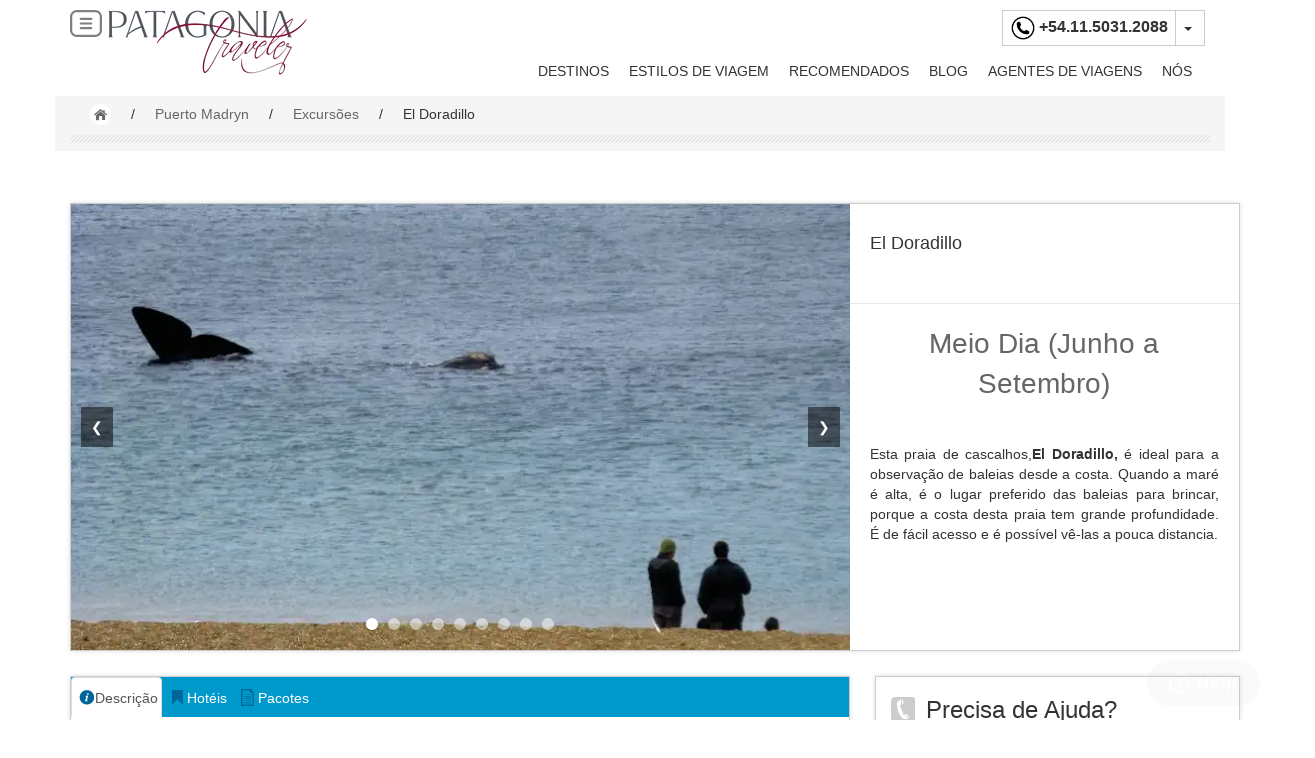

--- FILE ---
content_type: text/html; charset=utf-8
request_url: https://patagoniatraveler.com.br/destinos/Puerto-Madryn/excursiones/104-el-doradillo.aspx
body_size: 90285
content:
<!DOCTYPE html>
<!--[if IE 7]> <html  xmlns="http://www.w3.org/1999/xhtml" lang="es" class="ie7"> <![endif]-->
<!--[if IE 8]> <html  xmlns="http://www.w3.org/1999/xhtml" lang="es" class="ie8"> <![endif]-->
<!--[if IE 9]> <html  xmlns="http://www.w3.org/1999/xhtml" lang="es" class="ie9"> <![endif]-->
<!--[if !IE]><!-->
<html xmlns="http://www.w3.org/1999/xhtml" lang="en">
<!--<![endif]-->
<head>
	<meta http-equiv="X-UA-Compatible" content="IE=edge,chrome=1">		
	<!--responsive-->
	<meta name="viewport" content="width=device-width, initial-scale=1.0" />
	<!--encode-->
	<meta charset="utf-8" />
	<meta http-equiv="Content-Type" content="text/html; charset=utf-8" /> 
	<meta name='robots' content='follow,index'/>
<meta name='refresh' content=''/>
<meta name='expires' content='never'/>
<meta name='subject' content=''/>
<meta name='generator' content=''/>
<meta name='language' content='pt'/>
<meta name='revisit' content='15 days'/>
<meta name='distribution' content='global'/>
<meta name='classification' content='commercial'/>
<meta name='author' content='EIDV Soluciones Tecnologicas'/>
<title>El Doradillo | Excursões | Patagonia Traveler</title>
<meta name='title' content='El Doradillo | Excursões | Patagonia Traveler'/>
<meta name='description' content='Excursão El Doradillo em Puerto Madryn, Argentina. Preços Fotos Descrição de Serviços da Excursão El Doradillo em Puerto Madryn.'/>
<meta name='keywords' content='baleia, baleia franca austral, observacao de baleias, observar baleias, ver baleias, el doradillo, doradilho, Puerto Madryn, visitar Puerto Madryn, turismo em Puerto Madryn, viajar para Puerto Madryn, viagem a Puerto Madryn, viagens a Puerto Madryn, informacao de Puerto Madryn, viajante a Puerto Madryn, turista em Puerto Madryn, conhecer Puerto Madryn, percorrer Puerto Madryn, excursoes em Puerto Madryn, visitar Puerto Madryn, passeios por Puerto Madryn, visita Puerto Madryn, clima em Puerto Madryn, hospedagem em Puerto Madryn, pacotes de turismo, pacotes para Puerto Madryn, pacotes de viagens, pacotes de viagem, agencia de viagem, agencia de viagens, agencias de turismo, ofertas a Puerto Madryn, ofertas em Puerto Madryn, Porto Madryn, Porto Madrin, Puerto Madrin'/>

	
	<!-- CACHE DE IMAGENES DE CAROUSEL -->
	<link fetchpriority="high" rel="preload" href="/images/modulos/turismo/excursoes/104/galeria/136_ElDoradillo_800x450.webp" as="image">
	<!-- /CACHE DE IMAGENES DE CAROUSEL -->

	<!-- snippet.script_estatico_excursion -->

<!-- CACHE DE IMAGENES DE HEADER -->
<link fetchpriority="high" rel="preload" href="https://test.patagoniatraveler.com/assets/images/patagoniatraveler_rgb_200x65.webp" as="image">
<link rel="preload" as="image" type="image/x-icon" href="/favicon.ico" fetchpriority="high" />
<link rel="preload" as="image" type="image/svg+xml" href="/assets/images/header/menu-bar-icon.svg" fetchpriority="high" />
<link rel="preload" href="https://test.patagoniatraveler.com/assets/images/logos/whatsapp.webp" as="image">
<link rel="preload" as="image" type="image/webp" href="/assets/images/logos/phone.webp"  fetchpriority="high" />
<!-- /CACHE DE IMAGENES DE HEADER -->

<link rel="preload" href="/assets/theme/bootstrap/3.3.1/css/bootstrap.min.css?display=swap" as="style" onload="this.onload=null;this.rel='stylesheet'">
<noscript><link rel="stylesheet" href="/assets/theme/bootstrap/3.3.1/css/bootstrap.min.css?display=swap"></noscript>

<link rel="preload" href="/assets/css/estilos-pt.min.css" as="style" onload="this.onload=null;this.rel='stylesheet'">
<noscript><link rel="stylesheet" href="/assets/css/estilos-pt.min.css"></noscript>




<script async="async" type="text/javascript" src="/assets/theme/lazysizes/lazysizes.min.js" ></script>
<script defer type="text/javascript" src="/assets/theme/assets/js/jquery.v2.0.3.min.js"></script>
<script defer type="text/javascript" src="/assets/theme/assets/js/jquery-ui.min.js"></script>
<script defer type="text/javascript" src="/assets/theme/bootstrap/3.3.1/js/bootstrap.min.js"></script>
<script defer type="text/javascript" src="/assets/theme/assets/js/patagoniatraveler-home.min.js"></script>	
<script defer type="text/javascript" src="/assets/theme/assets/js/initialize-carousel-detailspage.min.js"></script>
<script defer type="text/javascript" src="/assets/theme/assets/js/helper-plugins/patagoniatraveler-helper-plugins.min.js"></script>
<script defer type="text/javascript" src="/assets/js/funciones-nuevas.min.js"></script>
<!--[if lt IE 9]><script defer src='/assets/theme/assets/js/html5shiv.min.js' ></" + "script><![endif]-->
<!--[if lt IE 9]><script defer src='/assets/theme/assets/js/respond.min.js' ></" + "script><![endif]-->

<!-- /snippet.script_estatico_excursion -->
	<!--[-[snippet.googletagmanager_1]] -->

</head>
<body id="top" style="padding-top: 10px;display:none;">
	<!--[-[snippet.googletagmanager_2]]	-->
	<form name="ctl00" method="post" action="./104-el-doradillo.aspx" id="ctl00">
<div>
<input type="hidden" name="__EVENTTARGET" id="__EVENTTARGET" value="" />
<input type="hidden" name="__EVENTARGUMENT" id="__EVENTARGUMENT" value="" />
<input type="hidden" name="__VIEWSTATE" id="__VIEWSTATE" value="/[base64]/[base64]/[base64]/Gz3CKlPap4" />
</div>

<script type="text/javascript">
//<![CDATA[
var theForm = document.forms['ctl00'];
if (!theForm) {
    theForm = document.ctl00;
}
function __doPostBack(eventTarget, eventArgument) {
    if (!theForm.onsubmit || (theForm.onsubmit() != false)) {
        theForm.__EVENTTARGET.value = eventTarget;
        theForm.__EVENTARGUMENT.value = eventArgument;
        theForm.submit();
    }
}
//]]>
</script>


<div>

	<input type="hidden" name="__VIEWSTATEGENERATOR" id="__VIEWSTATEGENERATOR" value="58BD62A1" />
</div>
		<!-- HEADER -->
<div class="header" style="min-height: 86px;">
    <div class="container">
	
		<div class="navbar-toggle collapsed" data-toggle="collapse" data-target="#navbar" 
			role="button" aria-expanded="false" aria-controls="navbar" aria-label="Abrir menú"
			style="display: inline-block;float: left;margin-top: 0px !important;margin-right: 5px !important;cursor: pointer;width: 32px;height: 27px;	background-color: rgba(0, 0, 0, .5);	-webkit-mask-image: url(/assets/images/header/menu-bar-icon.svg); mask-image: url(/assets/images/header/menu-bar-icon.svg); -webkit-mask-size: contain;mask-size: contain;-webkit-mask-repeat: no-repeat;mask-repeat: no-repeat;-webkit-mask-position: center;mask-position: center;"
			>
			<span class="sr-only">Menú</span> <!-- Para lectores de pantalla, opcional -->
		</div>
		
        <div class="logo" style="display: inline-block;float: left;">
			<a href="/index.aspx">
				<img width="200" height="65"  src="/assets/images/patagoniatraveler_rgb_200x65.webp" alt="Patagonia Traveler" />
			</a>
		</div>
        <div class="right"> 
						
				<!-- WHATSAPP -->
<!--
                <div class="hidden-xs pull-right header_div_chat" style="/*width: 101px;*/ height: 36px;">	
					<a type="button" class="btn btn-default" style="border-radius: 0px;padding: 4px 7px; display: inline-block;" href="https://api.whatsapp.com/send?phone=5491171132989&amp;text=Hola%2c+quer%c3%ada+consultar+por+un+viaje" title="Chat com Patagonia Traveler">
						<img " style="margin-right: 3px; width:26px; height: 26px; aspect-ratio:26/26;" alt="Chat com Patagonia Traveler" width="26" height="26" src="/assets/images/logos/whatsapp.svg"/>
						<span class="titulo hidden-xs">WhatsApp</span>
					</a>
				</div>
-->
				<!-- /WHATSAPP -->
				
				<!-- PHONE -->
                <div class="hidden-xs pull-right header_div_telefonos btn-group " style="/*width:208px;*/height: 36px;">
					<a type="button" class="btn btn-default " href="tel:541150312088" style="border-radius: 0px;padding: 4px 7px;/*width:178px;height:36px;*/">
						<img  style="margin-right: 3px; width:26px; height: 26px;aspect-ratio:26/26;" alt="Chatea con Patagonia Traveler por Skype" width="26" height="26" src="/assets/images/logos/phone.webp"/><span class="country-number hidden-xs"><b>+54.11.5031.2088</b></span>
					</a>
					<span class="hidden-xs btn btn-default dropdown-toggle" data-toggle="dropdown"  style="border-radius: 0px;width:30px;height:36px;">
						<span class="caret"></span>&nbsp;
					</span>
					
					<div id="helpdesk" class="dropdown-menu" role="menu">
						<p class="hidden-xs">
							<span>
								<img loading="lazy" class="sprite main-country" id="Img1" width="48" height="48" src="/assets/images/flags/48/ar.webp" alt="Argentina">Argentina
								- <span>+54.11.5031.2088</span></span> <span class="client-attention">Segunda-Sexta 10:00 &agrave;s 19:00 horas</span>
						</p>		
						<div id="country-assistance" class="row no-margin" style="list-style-type: none;padding: 0px;">
							<div class="visible-xs col-md-12 col-md-6 no-padding">
								<ul class="latam" >
									<li><span class="country-name">América latina:</span> </li>
									<li><span><img class="sprite" id="Img2" src="/assets/images/flags/16/ar.png" alt="Argentina">Argentina:</span> </li>
									<li style="text-align:right;"><a type="button" href="tel:541150312088"><strong>+54.11.5031.2088</strong></a> </li>
									<li><span><img class="sprite" id="Img5" src="/assets/images/flags/16/mx.png" alt="México">México:</span></li>
									<li style="text-align:right;"><a type="button" href="tel:525512077454"><strong>+52.55.1207.7454</strong></a></li>
									<li><br><span class="country-name">Resto do mundo:</span> </li>
									<li><span><img class="sprite" id="Img3" src="/assets/images/flags/16/us.png" alt="USA">USA:</span> </li>
									<li style="text-align:right;"><a type="button" href="tel:15053056848"><strong>+1.505.305.6848</strong></a> </li>
									<li><span><img class="sprite" id="Img3" src="/assets/images/flags/16/es.png" alt="Espanha">Espanha:</span> </li>
									<li style="text-align:right;"><a type="button" href="tel:34911516778"><strong>+34 91 151 6778</strong></a> </li>
								</ul>
							</div>
							<div class="hidden-xs col-md-6 no-padding">
								<span class="country-name">América latina:</span>
								<ul class="latam" style="list-style-type: none; padding: 0px; font-size: 12px;">
									<li><span><img class="sprite" id="Img2" src="/assets/images/flags/16/ar.png" alt="Argentina">Argentina:<strong>+54.11.5031.2088</strong></span></li>
									<li><span><img class="sprite" id="Img5" src="/assets/images/flags/16/mx.png" alt="México">México:<strong>+52.55.1207.7454</strong></span></li>
								</ul>
							</div>
							<div class="hidden-xs  col-md-6 no-padding">
								<span class="country-name">Resto do mundo:</span>
								<ul class="no-latam" style="list-style-type: none; padding: 0px;">
									<li><span><img class="sprite" id="Img3" src="/assets/images/flags/16/us.png" alt="USA">USA:<strong>+1.505.305.6848</strong></span></li>
									<li><span><img class="sprite" id="Img3" src="/assets/images/flags/16/es.png" alt="Espanha">Espanha:<strong>+34 91 151 6778</strong></span></li>
								</ul>
							</div>
						</div>	
					</div>
				</div>
				<!-- /PHONE -->
                <div class="hidden-xs pull-right header_div_chat" style="width: 45px; height: 36px;">&nbsp;</div>					
        </div> 

		<!-- MENU -->	
		<div id="navbar" class="navbar-collapse collapse align-left">
			<ul class="nav navbar-nav">
				<li class="dropdown">
					<a href="#" class="dropdown-toggle" data-toggle="dropdown" role="button" aria-haspopup="true" aria-expanded="false">DESTINOS <i class="fa fa-chevron-down"></i></a>
					<ul class="dropdown-menu fade-down">		
						

<!-- ucListaDestinos_ParaMenu -->

		<li><a href="/destinos/Buenos-Aires/12-buenos-aires.aspx">Buenos Aires</a></li>
    
		<li><a href="/destinos/Iguacu/11-iguacu.aspx">Iguaçu</a></li>
    
		<li><a href="/destinos/Bariloche/13-bariloche.aspx">Bariloche</a></li>
    
		<li><a href="/destinos/Calafate/15-calafate.aspx">Calafate</a></li>
    
		<li><a href="/destinos/El-Chalten/27-el-chalten.aspx">El Chaltén</a></li>
    
		<li><a href="/destinos/Ushuaia/14-ushuaia.aspx">Ushuaia</a></li>
    
		<li><a href="/destinos/Puerto-Madryn/16-puerto-madryn.aspx">Puerto Madryn</a></li>
    
		<li><a href="/destinos/torres-del-paine/26-torres-del-paine.aspx">Torres del Paine</a></li>
    
		<li><a href="/destinos/Mendoza/19-mendoza.aspx">Mendoza</a></li>
    
		<li><a href="/destinos/Salta/17-salta.aspx">Salta</a></li>
    
		<li><a href="/destinos/Esteros-del-Ibera/30-esteros-ibera.aspx">Esteros del Iberá</a></li>
    
<!-- /ucListaDestinos_ParaMenu -->
					</ul>
				</li>						
				<li class="dropdown">
					<a href="#" class="dropdown-toggle" data-toggle="dropdown" role="button" aria-haspopup="true" aria-expanded="false">ESTILOS DE VIAGEM <i class="fa fa-chevron-down"></i></a>
					<ul class="dropdown-menu">					
						

<!-- ucListaDestinos_ParaMenu -->

		<li><a href="/turismo-categorias/39-viagens-em-familia.aspx">Viagens em Família</a></li>
    
		<li><a href="/turismo-categorias/42-experiencias-gastronomicas.aspx">Experiências Gastronômicas</a></li>
    
		<li><a href="/turismo-categorias/36-trekking.aspx">Trekking e Aventura</a></li>
    
		<li><a href="/turismo-categorias/38-escapadas.aspx">Escapadas</a></li>
    
		<li><a href="/turismo-categorias/40-viagens-de-carro.aspx">Self Drive</a></li>
    
		<li><a href="/turismo-categorias/22-viagens-romanticas.aspx">Viagens Românticas</a></li>
    
		<li><a href="/turismo-categorias/41-natureza-e-paisagens.aspx">Natureza e Paisagens</a></li>
    
		<li><a href="/turismo-categorias/43-patrimonio-e-cultura.aspx">Patrimônio e Cultura</a></li>
    
		<li><a href="/turismo-categorias/9-cruzeiros-patagonia.aspx">Cruzeiros Patagonia</a></li>
    
		<li><a href="/turismo-categorias/26-cruzeiros-antartida.aspx">Cruzeiros Antártida</a></li>
    
		<li><a href="/turismo-categorias/44-viagens-de-luxo.aspx">Viagens de Luxo</a></li>
    
<!-- /ucListaDestinos_ParaMenu -->
					</ul>
				</li>						
				<li class="dropdown">
					<a href="#" class="dropdown-toggle" data-toggle="dropdown" role="button" aria-haspopup="true" aria-expanded="false">RECOMENDADOS <i class="fa fa-chevron-down"></i></a>
					<ul class="dropdown-menu">					
						

<!-- ucListaPaquetes_ParaMenu -->

		<li><a href="/pacotes/3-buenos-aires-calafate-geleiras-e-charme-urbano.aspx">Buenos Aires e Calafate: Geleiras e charme urbano</a></li>
    
		<li><a href="/pacotes/12-travessia-lagos-uma-aventura-unica.aspx">Travessia dos Lagos: Uma aventura única</a></li>
    
		<li><a href="/pacotes/20-bariloche-travessia-lagos-andinos.aspx">Bariloche e Travessia dos Lagos Andinos</a></li>
    
		<li><a href="/pacotes/28-norte-andino-historia-cultura-e-paisagens.aspx">Norte Andino: História, cultura e paisagens</a></li>
    
		<li><a href="/pacotes/46-buenos-aires-e-patagonia-roteiro-dos-sonhos.aspx">Buenos Aires e Patagônia: Roteiro dos sonhos</a></li>
    
		<li><a href="/pacotes/52-aero-cruzeiro-antartica-classica.aspx">Aero – Cruzeiro Antártica Clássica </a></li>
    
		<li><a href="/pacotes/95-torres-del-paine-circuito-w.aspx">Torres del Paine Circuito W desde Chile</a></li>
    
		<li><a href="/pacotes/115-baleias-pinguins-e-natureza-ao-seu-ritmo.aspx">Baleias, pinguins e natureza ao seu ritmo</a></li>
    
		<li><a href="/pacotes/120-Viagem-de-carro-na-Patagonia-em-modo-self-drive.aspx">Viagem de carro na Patagônia em modo self drive</a></li>
    
		<li><a href="/pacotes/124-diversao-e-natureza-aventura-familiar-completa.aspx">Diversão e natureza: Aventura familiar completa</a></li>
    
		<li><a href="/pacotes/149-argentina-essencial-viva-o-melhor-do-pais.aspx">Argentina Essencial: Viva o melhor do país</a></li>
    
<!-- /ucListaPaquetes_ParaMenu -->
<script type="application/ld+json">{"@context": "https://schema.org","@type": "ItemList","@id": "ucListaPaquetes_ParaMenu_1","name": "Listado de Paquetes","description": "Listado de Paquetes","itemListElement": [{"@type": "ListItem", "position": 1, "name": "Buenos Aires e Calafate: Geleiras e charme urbano", "url": "/pacotes/3-buenos-aires-calafate-geleiras-e-charme-urbano.aspx", "image":"/images/modulos/turismo/pacotes/3/galeria/1338_Mirador-Glaciar-Perito-Moreno.webp"},{"@type": "ListItem", "position": 2, "name": "Travessia dos Lagos: Uma aventura única", "url": "/pacotes/12-travessia-lagos-uma-aventura-unica.aspx", "image":"/images/modulos/turismo/pacotes/12/galeria/1405_Cruce-de-Lagos-andinos-ok.webp"},{"@type": "ListItem", "position": 3, "name": "Bariloche e Travessia dos Lagos Andinos", "url": "/pacotes/20-bariloche-travessia-lagos-andinos.aspx", "image":"/images/modulos/turismo/pacotes/20/galeria/1371_Cruce-Andino-ok.webp"},{"@type": "ListItem", "position": 4, "name": "Norte Andino: História, cultura e paisagens", "url": "/pacotes/28-norte-andino-historia-cultura-e-paisagens.aspx", "image":"/images/modulos/turismo/pacotes/28/galeria/1370_Viaje-a-Cafayate-ok.webp"},{"@type": "ListItem", "position": 5, "name": "Buenos Aires e Patagônia: Roteiro dos sonhos", "url": "/pacotes/46-buenos-aires-e-patagonia-roteiro-dos-sonhos.aspx", "image":"/images/modulos/turismo/pacotes/46/galeria/1403_Trekking-hielo-Glaciar-Perito-Moreno.webp"},{"@type": "ListItem", "position": 6, "name": "Aero – Cruzeiro Antártica Clássica ", "url": "/pacotes/52-aero-cruzeiro-antartica-classica.aspx", "image":"/images/modulos/turismo/pacotes/52/galeria/1462_2208.webp"},{"@type": "ListItem", "position": 7, "name": "Torres del Paine Circuito W desde Chile", "url": "/pacotes/95-torres-del-paine-circuito-w.aspx", "image":"/images/modulos/turismo/pacotes/95/galeria/1223_base-torres1-Banner.webp"},{"@type": "ListItem", "position": 8, "name": "Baleias, pinguins e natureza ao seu ritmo", "url": "/pacotes/115-baleias-pinguins-e-natureza-ao-seu-ritmo.aspx", "image":"/images/modulos/turismo/pacotes/115/galeria/1417_332-Puerto-Madryn-Pinguinos-ok.webp"},{"@type": "ListItem", "position": 9, "name": "Viagem de carro na Patagônia em modo self drive", "url": "/pacotes/120-Viagem-de-carro-na-Patagonia-em-modo-self-drive.aspx", "image":"/images/modulos/turismo/pacotes/120/galeria/1475_6510_viaje-en-auto-self-drive-ok.webp"},{"@type": "ListItem", "position": 10, "name": "Diversão e natureza: Aventura familiar completa", "url": "/pacotes/124-diversao-e-natureza-aventura-familiar-completa.aspx", "image":"/images/modulos/turismo/pacotes/124/galeria/1489_Viaje-en-familia.webp"},{"@type": "ListItem", "position": 11, "name": "Argentina Essencial: Viva o melhor do país", "url": "/pacotes/149-argentina-essencial-viva-o-melhor-do-pais.aspx", "image":"/images/modulos/turismo/pacotes/149/galeria/1536_Calafate.webp"}  ]}</script> 
					</ul>
				</li>
				<li >
					<a href="https://blog.patagoniatraveler.com">BLOG</a>
				</li>
				<li >
					<a href="https://patagoniatraveler.com.br/agentes-de-viagens.aspx">AGENTES DE VIAGENS</a>
				</li>
				<li class="dropdown">
					<a href="/13-quienes-somos.aspx" class="dropdown-toggle" data-toggle="dropdown" role="button" aria-haspopup="true" aria-expanded="false">N&OacuteS<i class="fa fa-chevron-down"></i></a>
					<ul class="dropdown-menu derecha">
						<li><a href="https://patagoniatraveler.com.br/13-sobre-nos.aspx">Sobre N&oacute;s</a></li>
						<li><a href="https://patagoniatraveler.com.br/faqs.aspx">FAQS</a></li>
					</ul>
				</li>
			</ul>
		</div>
		<!-- /MENU -->
		
    </div>
</div>
<!-- /HEADER -->

<div class="container breadcrumb">
    <div>
        
        <div class="left">

            <ul class="bcrumbs" >
                
                        <li>
                           <a  itemprop="url" href="/" class='homebtn left' aria-label='Home' >
                              <span itemprop="title">
                                 
                              </span>
                           </a>
                        </li>
                        <li>/</li>
                    
                        <li>
                           <a  itemprop="url" href="/destinos/Puerto-Madryn/16-puerto-madryn.aspx" class='' aria-label='Puerto Madryn' >
                              <span itemprop="title">
                                 Puerto Madryn
                              </span>
                           </a>
                        </li>
                        <li>/</li>
                    
                        <li>
                           <a  itemprop="url" href="/destinos/Puerto-Madryn/16-puerto-madryn.aspx" class='' aria-label='Excursões' >
                              <span itemprop="title">
                                 Excursões
                              </span>
                           </a>
                        </li>
                        <li>/</li>
                    
                <li>
                  <span itemprop="title" class="active">
                     El Doradillo
                  </span>
                </li>
            </ul>
        </div>
        
    </div>
    <div class="clearfix"></div>
    <div class="brlines"></div>
</div>	


<div class="container">
	<div class="container pagecontainer offset-0">	
		<div class="col-md-8 offset-0" >
			


<!-- ################################# BANNER DESTINOS ################################# -->
 <div class="carousel_caja" >
       
            <div class="carousel_caja-inner">
    
        <div class='carousel_caja-item active' >
            <img src='/images/modulos/turismo/excursoes/104/galeria/136_ElDoradillo_800x450.webp' alt='El Doradillo' />
             
        </div>
    
        <div class='carousel_caja-item' >
            <img data-src='/images/modulos/turismo/excursoes/104/galeria/1235_1Banner.webp' alt='El Doradillo' class='lazyload' />
             
        </div>
    
        <div class='carousel_caja-item' >
            <img data-src='/images/modulos/turismo/excursoes/104/galeria/1236_2Banner.webp' alt='El Doradillo' class='lazyload' />
             
        </div>
    
        <div class='carousel_caja-item' >
            <img data-src='/images/modulos/turismo/excursoes/104/galeria/1237_3Banner.webp' alt='El Doradillo' class='lazyload' />
             
        </div>
    
        <div class='carousel_caja-item' >
            <img data-src='/images/modulos/turismo/excursoes/104/galeria/1238_4Banner.webp' alt='El Doradillo' class='lazyload' />
             
        </div>
    
        <div class='carousel_caja-item' >
            <img data-src='/images/modulos/turismo/excursoes/104/galeria/1239_5Banner.webp' alt='El Doradillo' class='lazyload' />
             
        </div>
    
        <div class='carousel_caja-item' >
            <img data-src='/images/modulos/turismo/excursoes/104/galeria/1240_6Banner.webp' alt='El Doradillo' class='lazyload' />
             
        </div>
    
        <div class='carousel_caja-item' >
            <img data-src='/images/modulos/turismo/excursoes/104/galeria/1241_7Banner.webp' alt='El Doradillo' class='lazyload' />
             
        </div>
    
        <div class='carousel_caja-item' >
            <img data-src='/images/modulos/turismo/excursoes/104/galeria/1242_8Banner.webp' alt='El Doradillo' class='lazyload' />
             
        </div>
    
            </div>
            
    

    <button id="Galeria1_btn_control_prev" class="carousel_caja_control carousel_caja_control_prev" type="button" onclick="changeSlide(-1)">&#10094;</button>
    <button id="Galeria1_btn_control_next" class="carousel_caja_control carousel_caja_control_next" type="button" onclick="changeSlide(1)">&#10095;</button>        
    <div id="Galeria1_div_indicadores" class="carousel_caja_indicadores"></div>
</div>


<!-- ################################# /BANNER DESTINOS ################################# -->
		</div>
		<div class="col-md-4 offset-0"> 	
			

<!-- ucComentarioResumen_Banner -->
<div id="Excursion_ComentarioResumen_Banner1_divContenedorComentarioResumen">
    <div class="padding20">
        <h4>El Doradillo</h4>
    </div>
    <div class="line3 margtop20"></div>

    <div class="col-md-12 padding20">
        <div class="grey2 comentario_resumen_duracion align-center" >Meio Dia (Junho a Setembro)</div>
        <div class="grey2 comentario_resumen_precio align-center"><b></b></div>
        
                            
    </div>
        
    <div class="clearfix"></div>
    <div class="padding20">
        <p style="text-align: justify;">Esta praia de cascalhos,<strong>El Doradillo,</strong> &eacute; ideal para a observa&ccedil;&atilde;o de baleias desde a costa. Quando a mar&eacute; &eacute; alta, &eacute; o lugar preferido das baleias para brincar, porque a costa desta praia tem grande profundidade. &Eacute; de f&aacute;cil acesso e &eacute; poss&iacute;vel v&ecirc;-las a pouca distancia.</p>

    </div>    

    <div class="hpadding20 margbottom20">
        
        
    </div>
</div>
<!-- /ucComentarioResumen_Banner -->
		</div>
	</div>	
	<div class="container margtop25 offset-0" style="">
		<div class="col-md-8 no-padding">
			<div class="pagecontainer2 offset-0">
				<div class="cstyle10"></div>
				
				<ul class="nav nav-tabs tabs-excursiondetalle" id="myTab">
					<li onclick="mySelectUpdate()"  class="active"><a data-toggle="tab" href="#tab01" title="Descripcion"><span class="summary"></span><span >Descri&ccedil;&atilde;o</span></a></li>
					<li onclick="mySelectUpdate()"  class=""><a data-toggle="tab" href="#tab02" title="Hoteles"><span class="rates"></span><span >Hot&eacute;is</span></a></li>
					<li onclick="mySelectUpdate()"  class=""><a data-toggle="tab" href="#tab03" title="Paquetes"><span class="preferences"></span><span  >Pacotes</span></a></li>
				</ul>							
				<div class="tab-content4" >
					<div id="tab01" class="tab-pane fade active in">
						<div class="hpadding20"><p style="text-align: justify;">Esta praia de cascalhos,<strong>El Doradillo,</strong> &eacute; ideal para a observa&ccedil;&atilde;o de baleias desde a costa. Quando a mar&eacute; &eacute; alta, &eacute; o lugar preferido das baleias para brincar, porque a costa desta praia tem grande profundidade. &Eacute; de f&aacute;cil acesso e &eacute; poss&iacute;vel v&ecirc;-las a pouca distancia.</p></div>						
						<br/>
						<div class="hpadding20"><div class="pagecontainer2 bold" style="padding: 20px;"><p>
As descrições das excursões em cada destino aparecem no nosso site a titulo informativo para os nossos clientes.<br>
Organizamos viagens integrais, que incluem hotéis, excursões, traslados e vôos se forem necessários. Não vendemos excursões avulsas ou em forma individual.<br>
Se quiser obter um orçamento sob medida para a sua viagem, por favor, entre em contato conosco <a href="mailto:info@patagoniatraveler.com">info@patagoniatraveler.com</a> .
</p></div></div>
						<br/>
						<div class="hpadding20"><p style="text-align: justify;">Realizaremos este passeio em ve&iacute;culos que se adaptam ao terreno do lugar e de acordo &agrave; hora das mar&eacute;s.<br />
<br />
Desde o mirante de Punta Flechas e Playa Las Canteras, poderemos observar a baleia Franca Austral na costa.<br />
<br />
A possibilidade de poder ver as baleias rec&eacute;m nascidas &eacute; mais prov&aacute;vel durante agosto e setembro.<br />
<br />
Estas praias s&atilde;o atualmente &lsquo;&aacute;rea protegida&rsquo; e, desse modo, esta esp&eacute;cie pode se reproduzir em tranq&uuml;ilidade.</p></div>
					</div>
					<div id="tab02" class="tab-pane fade">
						<p class="hpadding20 opensans size16 dark bold">Hot&eacute;is</p>
						<div class="offset-1">

<!-- ucListaHoteles -->
<div class="height10"></div>


        <div id="Hoteles1_rpt_ctl00_contanedorcajitaelemento"> 
            <div class="tag_item" style="border: solid 1px #ccc; padding: 15px 0px; background-color: #f2f2f2;">
	            <div class="offset-2">
		            <div class="col-md-4 offset-0">
			            <div class="listitem2">				           
                            <a href='/destinos/Puerto-Madryn/hoteles/63-puerto-madryn-australis-yene-hue.aspx'>  
								<img data-src='/images/modulos/turismo/hoteis/63/galeria/1173_01-Yene-Hue-Banner.webp' alt='' class="fwimg lazyload"/>
                            </a>
			            </div>
		            </div>
		            <div class="col-md-8 offset-0">         
                 			
			            <div class="itemlabel4 visible-md-block visible-lg-block">
				            <div class="labelright"  style="margin-left: 10px">      
                                <div style="height: 170px;"></div> 
					            <a href="/destinos/Puerto-Madryn/hoteles/63-puerto-madryn-australis-yene-hue.aspx" id="Hoteles1_rpt_ctl00_lnkvermas_2" class="bookbtn2 mt1">
                                    Ver mais
					            </a>
                                <br />
				            </div>
				            <div class="labelleft2" style="padding: 0px 5px 15px 15px;">
					            <b class="tag_nombre">4* | Australis Yene Hue </b><br>
					            <span style="height: 5px!important;line-height: 0.5;">&nbsp;</span><br/>
                                <span class="texto_completo">  
                                    <p style="text-align: justify;">Australis Yene Hue se localiza estrategicamente na cidade, de frente para o mar e a minutos da Pen&iacute;nsula Valdes. Seu nome significa &ldquo;lugar de baleias&rdquo; na l&iacute;ngua mapuche. Com as melhores vistas, 71 quartos, Spa e um restaurante tem&aacute;tico, este belo hotel oferece a proposta mais sofisticada para este destino tur&iacute;stico.</p>

                                </span>		
				            </div>
			            </div>

                        <div class="itemlabel4 visible-xs-block visible-sm-block">			
				            <diV class="row no-margin" style="margin:10px 0px">
					            <diV class="col-xs-12">
						            <b class="tag_nombre">4* | Australis Yene Hue </b><br>
						            <span style="height: 5px!important;line-height: 0.5;">&nbsp;</span>						
						            <span class="texto_completo">
							            <p style="text-align: justify;">Australis Yene Hue se localiza estrategicamente na cidade, de frente para o mar e a minutos da Pen&iacute;nsula Valdes. Seu nome significa &ldquo;lugar de baleias&rdquo; na l&iacute;ngua mapuche. Com as melhores vistas, 71 quartos, Spa e um restaurante tem&aacute;tico, este belo hotel oferece a proposta mais sofisticada para este destino tur&iacute;stico.</p>

						            </span>					
					            </diV>
					            <diV class="col-xs-12">
						            <diV class="row no-margin center">
							            <diV class="col-xs-12 no-padding">
								            <br/>
								            <a href="/destinos/Puerto-Madryn/hoteles/63-puerto-madryn-australis-yene-hue.aspx" id="Hoteles1_rpt_ctl00_lnkvermas" class="bookbtn2 mt1">Ver mais</a>
								            <br/><br/>
							            </diV>
						            </diV>
					            </diV>
				            </diV>
			            </div>
            			
		            </div>
	            </div>
	            <div class="clearfix"></div>
            </div>
        
        </div>
        <div class="height10"></div>		
    

        <div id="Hoteles1_rpt_ctl01_contanedorcajitaelemento"> 
            <div class="tag_item" style="border: solid 1px #ccc; padding: 15px 0px; background-color: #f2f2f2;">
	            <div class="offset-2">
		            <div class="col-md-4 offset-0">
			            <div class="listitem2">				           
                            <a href='/destinos/Puerto-Madryn/hoteles/64-puerto-madryn-territorio.aspx'>  
								<img data-src='/images/modulos/turismo/hoteis/64/galeria/1183_01-Territorio-Banner.webp' alt='' class="fwimg lazyload"/>
                            </a>
			            </div>
		            </div>
		            <div class="col-md-8 offset-0">         
                 			
			            <div class="itemlabel4 visible-md-block visible-lg-block">
				            <div class="labelright"  style="margin-left: 10px">      
                                <div style="height: 170px;"></div> 
					            <a href="/destinos/Puerto-Madryn/hoteles/64-puerto-madryn-territorio.aspx" id="Hoteles1_rpt_ctl01_lnkvermas_2" class="bookbtn2 mt1">
                                    Ver mais
					            </a>
                                <br />
				            </div>
				            <div class="labelleft2" style="padding: 0px 5px 15px 15px;">
					            <b class="tag_nombre">5* | Territorio </b><br>
					            <span style="height: 5px!important;line-height: 0.5;">&nbsp;</span><br/>
                                <span class="texto_completo">  
                                    <p style="text-align: justify;">Em Territorio Puerto Madryn o estilo e profissionalismo dos funcion&aacute;rios, com voca&ccedil;&atilde;o pelos detalhes, junto &agrave; serenidade e o conforto de um pr&eacute;dio que lembra os velhos galp&otilde;es de tosa, constituem uma grande proposta. Aqui convivem a lembran&ccedil;a e a atualidade, a historia e o presente, o remoto do mar e da estepe e o conforto.</p>

                                </span>		
				            </div>
			            </div>

                        <div class="itemlabel4 visible-xs-block visible-sm-block">			
				            <diV class="row no-margin" style="margin:10px 0px">
					            <diV class="col-xs-12">
						            <b class="tag_nombre">5* | Territorio </b><br>
						            <span style="height: 5px!important;line-height: 0.5;">&nbsp;</span>						
						            <span class="texto_completo">
							            <p style="text-align: justify;">Em Territorio Puerto Madryn o estilo e profissionalismo dos funcion&aacute;rios, com voca&ccedil;&atilde;o pelos detalhes, junto &agrave; serenidade e o conforto de um pr&eacute;dio que lembra os velhos galp&otilde;es de tosa, constituem uma grande proposta. Aqui convivem a lembran&ccedil;a e a atualidade, a historia e o presente, o remoto do mar e da estepe e o conforto.</p>

						            </span>					
					            </diV>
					            <diV class="col-xs-12">
						            <diV class="row no-margin center">
							            <diV class="col-xs-12 no-padding">
								            <br/>
								            <a href="/destinos/Puerto-Madryn/hoteles/64-puerto-madryn-territorio.aspx" id="Hoteles1_rpt_ctl01_lnkvermas" class="bookbtn2 mt1">Ver mais</a>
								            <br/><br/>
							            </diV>
						            </diV>
					            </diV>
				            </diV>
			            </div>
            			
		            </div>
	            </div>
	            <div class="clearfix"></div>
            </div>
        
        </div>
        <div class="height10"></div>		
    
<!-- /ucListaHoteles -->
<script type="application/ld+json">{"@context": "https://schema.org","@type": "ItemList","@id": "Hoteles1","name": "Listado de Hoteles","description": "Listado de Hoteles","itemListElement": [{"@type": "ListItem", "position": 1, "name": "4* | Australis Yene Hue ", "url": "/destinos/Puerto-Madryn/hoteles/63-puerto-madryn-australis-yene-hue.aspx", "image":"/images/modulos/turismo/hoteis/63/galeria/1173_01-Yene-Hue-Banner.webp"},{"@type": "ListItem", "position": 2, "name": "5* | Territorio ", "url": "/destinos/Puerto-Madryn/hoteles/64-puerto-madryn-territorio.aspx", "image":"/images/modulos/turismo/hoteis/64/galeria/1183_01-Territorio-Banner.webp"}  ]}</script> </div>
					</div>			
					<div id="tab03" class="tab-pane fade">
						<p class="hpadding20 opensans size16 dark bold">Pacotes</p>
						<div class="offset-1">

<!-- ucListaPaquetes -->
<div class="height10"></div>

<!-- /ucListaPaquetes -->
 
</div>
					</div>
				</div>		
				
			</div>
		</div>
		<div class="col-md-4" >
			<div class="pagecontainer2 needassistancebox" style="padding-bottom: 20px;">
    <div class="cpadding1">
        <span class="icon-help"></span>
<h3 class="opensans">Precisa de Ajuda?</h3>
<p class="size14 ">A nossa equipe está disponível de Segunda a Sexta das 10hs às 19hs (-3GMT) para ajudar com as consultas.</p>		

<div class="opensans size20 xslim">Argentina</div>
<div class="opensans size20 xslim lblue " style="text-align:right;">+54 (11) 5031-2088</div>

<div class="opensans size20 xslim">USA</div>
<div class="opensans size20 xslim lblue " style="text-align:right;">+1 (505) 305-6848</div>

<div class="opensans size20 xslim">M&eacute;xico</div>
<div class="opensans size20 xslim lblue " style="text-align:right;">+52 (55) 1207-7454</div>

<div class="opensans size20 xslim">Espanha</div>
<div class="opensans size20 xslim lblue " style="text-align:right;">+34 (91) 151-6778</div>
<br/>				
    </div>
</div><br/>

<div class="pagecontainer2 mt20 alsolikebox">
	<div class="cpadding1">
        <span class="espacio-icono"><i class="fa  fa-map-marker"></i></span>
		<h3 class="opensans">Ofertas do m&ecirc;s</h3>
		<div class="clearfix"></div>
	</div>	
	
		
		<div class="cpadding1">   
				<div class="imagen">
					<a href='/pacotes/9-buenos-aires-iguacu-e-bariloche-tres-experiencias-unicas.aspx'>
						<img data-src='/assets/images/noimage.jpg' alt='Imagem não disponível!' class="left mr20 lazyload" />
					</a>
				</div>
				<div class="texto">
					<a class="dark" href='/pacotes/9-buenos-aires-iguacu-e-bariloche-tres-experiencias-unicas.aspx'><b>Buenos Aires, Iguaçu e Bariloche: Três experiências únicas</b></a><br/>					
					<span class="opensans green bold size14" >10 dias e 9 noites</span><br/>
				</div>
		</div>
		<div style="float:none;"></div>
	
		<div class='line5'></div>
		<div class="cpadding1">   
				<div class="imagen">
					<a href='/pacotes/11-do-sul-ao-norte-uma-experiencia-argentina-unica.aspx'>
						<img data-src='/assets/images/noimage.jpg' alt='Imagem não disponível!' class="left mr20 lazyload" />
					</a>
				</div>
				<div class="texto">
					<a class="dark" href='/pacotes/11-do-sul-ao-norte-uma-experiencia-argentina-unica.aspx'><b>Do Sul ao Norte: Uma experiência argentina única</b></a><br/>					
					<span class="opensans green bold size14" >16 dias e 15 noites</span><br/>
				</div>
		</div>
		<div style="float:none;"></div>
	
		<div class='line5'></div>
		<div class="cpadding1">   
				<div class="imagen">
					<a href='/pacotes/17-patagonia-austral-buenosaires-ushuaia-calafate.aspx'>
						<img data-src='/assets/images/noimage.jpg' alt='Imagem não disponível!' class="left mr20 lazyload" />
					</a>
				</div>
				<div class="texto">
					<a class="dark" href='/pacotes/17-patagonia-austral-buenosaires-ushuaia-calafate.aspx'><b>Buenos Aires, Fim do Mundo e Geleiras</b></a><br/>					
					<span class="opensans green bold size14" > 11 dias e 10 noites</span><br/>
				</div>
		</div>
		<div style="float:none;"></div>
	
		<div class='line5'></div>
		<div class="cpadding1">   
				<div class="imagen">
					<a href='/pacotes/26-buenos-aires-e-bariloche-experiencia-completa.aspx'>
						<img data-src='/assets/images/noimage.jpg' alt='Imagem não disponível!' class="left mr20 lazyload" />
					</a>
				</div>
				<div class="texto">
					<a class="dark" href='/pacotes/26-buenos-aires-e-bariloche-experiencia-completa.aspx'><b>Buenos Aires e Bariloche: Experiência completa</b></a><br/>					
					<span class="opensans green bold size14" >8 dias e 7 noites</span><br/>
				</div>
		</div>
		<div style="float:none;"></div>
	
		<div class='line5'></div>
		<div class="cpadding1">   
				<div class="imagen">
					<a href='/pacotes/46-buenos-aires-e-patagonia-roteiro-dos-sonhos.aspx'>
						<img data-src='/assets/images/noimage.jpg' alt='Imagem não disponível!' class="left mr20 lazyload" />
					</a>
				</div>
				<div class="texto">
					<a class="dark" href='/pacotes/46-buenos-aires-e-patagonia-roteiro-dos-sonhos.aspx'><b>Buenos Aires e Patagônia: Roteiro dos sonhos</b></a><br/>					
					<span class="opensans green bold size14" >13 dias e 12 noites </span><br/>
				</div>
		</div>
		<div style="float:none;"></div>
	
		<div class='line5'></div>
		<div class="cpadding1">   
				<div class="imagen">
					<a href='/pacotes/47-buenos-aires-calafate-e-iguacu-tres-joias-argentinas.aspx'>
						<img data-src='/assets/images/noimage.jpg' alt='Imagem não disponível!' class="left mr20 lazyload" />
					</a>
				</div>
				<div class="texto">
					<a class="dark" href='/pacotes/47-buenos-aires-calafate-e-iguacu-tres-joias-argentinas.aspx'><b>Buenos Aires, Calafate e Iguaçu: Três joias argentinas</b></a><br/>					
					<span class="opensans green bold size14" >9 dias e 8 noites</span><br/>
				</div>
		</div>
		<div style="float:none;"></div>
	
<script type="application/ld+json">{"@context": "https://schema.org","@type": "ItemList","@id": "ListaPaquetesOfertas_Side1","name": "Listado de Paquetes","description": "Listado de Paquetes","itemListElement": [{"@type": "ListItem", "position": 1, "name": "Buenos Aires, Iguaçu e Bariloche: Três experiências únicas", "url": "/pacotes/9-buenos-aires-iguacu-e-bariloche-tres-experiencias-unicas.aspx", "image":"/assets/images/noimage.jpg"},{"@type": "ListItem", "position": 2, "name": "Do Sul ao Norte: Uma experiência argentina única", "url": "/pacotes/11-do-sul-ao-norte-uma-experiencia-argentina-unica.aspx", "image":"/assets/images/noimage.jpg"},{"@type": "ListItem", "position": 3, "name": "Buenos Aires, Fim do Mundo e Geleiras", "url": "/pacotes/17-patagonia-austral-buenosaires-ushuaia-calafate.aspx", "image":"/assets/images/noimage.jpg"},{"@type": "ListItem", "position": 4, "name": "Buenos Aires e Bariloche: Experiência completa", "url": "/pacotes/26-buenos-aires-e-bariloche-experiencia-completa.aspx", "image":"/assets/images/noimage.jpg"},{"@type": "ListItem", "position": 5, "name": "Buenos Aires e Patagônia: Roteiro dos sonhos", "url": "/pacotes/46-buenos-aires-e-patagonia-roteiro-dos-sonhos.aspx", "image":"/assets/images/noimage.jpg"},{"@type": "ListItem", "position": 6, "name": "Buenos Aires, Calafate e Iguaçu: Três joias argentinas", "url": "/pacotes/47-buenos-aires-calafate-e-iguacu-tres-joias-argentinas.aspx", "image":"/assets/images/noimage.jpg"}  ]}</script> 
	<br/>
</div>	
		</div>		
	</div>	
</div>				
		<!-- FOOTER - BLUE -->
<div class="container hidden-xs">	
	<!-- SNIPPET SUB-FOOTER -->
<div class="row no-margin subfooter hidden-xs" style="display: flex; justify-content: space-between; flex-wrap: wrap;">
    <div style="flex: 1; padding: 20px;">
        <img class="img-responsive" src="/assets/images/subfooter/loscauquenes.jpg" alt="Los Cauquenes" style="width: 100%;" />
    </div>
    <div style="flex: 1; padding: 20px;">
        <img class="img-responsive" src="/assets/images/subfooter/australis_2.jpg" alt="Australis" style="width: 100%;" />
    </div>
    <div style="flex: 1; padding: 20px;">
        <img class="img-responsive" src="/assets/images/subfooter/eolo.jpg" alt="EOLO" style="width: 100%;" />
    </div>
    <div style="flex: 1; padding: 20px;">
        <img class="img-responsive" src="/assets/images/subfooter/chile_2.jpg" alt="Chile" style="width: 100%;" />
    </div>
    <div style="flex: 1; padding: 20px;">
        <img class="img-responsive" src="/assets/images/subfooter/TierraHotels_2.png" alt="Tierra Hotels" style="width: 100%;" />
    </div>
    <div style="flex: 1; padding: 20px;">
        <img class="img-responsive" src="/assets/images/subfooter/argentina_3.png" alt="Argentina" style="width: 100%;" />
    </div>
    <div style="flex: 1; padding: 20px;">
        <img class="img-responsive" src="/assets/images/subfooter/wetravel.jpg" alt="We Travel" style="width: 100%;" />
    </div>
</div>
<!-- /SNIPPET SUB-FOOTER -->
</div>
<div class="footerbgblack">
	<div class="container">	
		<div class="row">
		
			<div class="col-xs-12 col-sm-6 col-md-3">
				<div class="row no-margin" style="margin-bottom: 40px !important;">
					<div class="col-xs-12 no-padding">
						<img loading="lazy" src="/assets/images/patagoniatraveler_blanco_200x65.webp" alt="" style="width: 200px;" width="200" height="65"/>
					</div>
					<div class="col-xs-12 no-padding mt20">
						<span class="ftitle">Síguenos en</span>
						<div class="scont">
							<!-- START: footer_sociales_blue -->
<a href="https://www.facebook.com/patagoniatraveler" class="social1b" target="_blank" style="font-size: 3em;"><img width="35" height="35" loading="lazy" src="/assets/images/logos/facebook.svg" alt="Facebook" /></a>
<a href="https://www.instagram.com/patagoniatraveler/?hl=pt-la" class="social1b" target="_blank" style="font-size: 3em;"><img width="35" height="35" loading="lazy" src="/assets/images/logos/instagram.svg" alt="Instagram" /></a>
<!-- END: footer_sociales_blue -->
						</div>
					</div>
					<div class="col-xs-12 no-padding mt20">
						<span class="ftitle">Newsletter</span>
						<div class="scont">
							


<div class="relative">
    <input name="ucContactoNewsletter1$uicontactoemail" type="text" id="ucContactoNewsletter1_uicontactoemail" class="form-control fccustom2" placeholder="Digite o seu e-mail" />
    
    <a id="ucContactoNewsletter1_res_Enviar" class="btn btn-default btncustom" href="javascript:__doPostBack(&#39;ucContactoNewsletter1$res_Enviar&#39;,&#39;&#39;)" style="display:inline-block;">Enviar</a>
</div>

	
						</div>
					</div>
					<div class="col-xs-12 no-padding mt20" style="padding-top: 10px;">
						<span class="ftitle">Cambia tu idioma</span>
						<div class="scont">
							<ul class="footerlist">
								<li><a href="http://en.patagoniatraveler.com/">English</a></li>
								<li><a href="http://www.patagoniatraveler.com/">Español</a></li>
								<li><a href="http://www.patagoniatraveler.com.br/">Portugués</a></li>
							</ul>
						</div>
					</div>
				</div>				
			</div>			
			
			<div class="hidden-xs hidden-sm col-md-3 ">				
				<span class="ftitle">Nossos Destinos</span>
<br/><br/>
<ul class="footerlist" itemscope itemtype="https://schema.org/BreadcrumbList" >
        
        <li >
           <a href='/destinos/Bahia-Bustamante/31-bahia-bustamante.aspx'><span >Bahia Bustamante</span></a>
        </li>        
             
        <li >
           <a href='/destinos/Bariloche/13-bariloche.aspx'><span >Bariloche</span></a>
        </li>        
             
        <li >
           <a href='/destinos/Buenos-Aires/12-buenos-aires.aspx'><span >Buenos Aires</span></a>
        </li>        
             
        <li >
           <a href='/destinos/Cafayate/25-cafayate.aspx'><span >Cafayate</span></a>
        </li>        
             
        <li >
           <a href='/destinos/Calafate/15-calafate.aspx'><span >Calafate</span></a>
        </li>        
             
        <li >
           <a href='/destinos/Carretera-Austral/33-Rota-Austral.aspx'><span >Carretera Austral</span></a>
        </li>        
             
        <li >
           <a href='/destinos/El-Chalten/27-el-chalten.aspx'><span >El Chaltén</span></a>
        </li>        
             
        <li >
           <a href='/destinos/Esteros-del-Ibera/30-esteros-ibera.aspx'><span >Esteros del Iberá</span></a>
        </li>        
             
        <li >
           <a href='/destinos/Iguacu/11-iguacu.aspx'><span >Iguaçu</span></a>
        </li>        
             
        <li >
           <a href='/destinos/Mendoza/19-mendoza.aspx'><span >Mendoza</span></a>
        </li>        
             
        <li >
           <a href='/destinos/Puerto-Madryn/16-puerto-madryn.aspx'><span >Puerto Madryn</span></a>
        </li>        
             
        <li >
           <a href='/destinos/Puerto-Montt/24-chile-puerto-montt.aspx'><span >Puerto Montt</span></a>
        </li>        
             
        <li >
           <a href='/destinos/Puerto-Natales/23-puerto-natales.aspx'><span >Puerto Natales</span></a>
        </li>        
             
        <li >
           <a href='/destinos/Puerto-Varas/22-puerto-varas.aspx'><span >Puerto Varas</span></a>
        </li>        
             
        <li >
           <a href='/destinos/Salta/17-salta.aspx'><span >Salta</span></a>
        </li>        
             
        <li >
           <a href='/destinos/Santiago-de-Chile/21-santiago-de-chile.aspx'><span >Santiago de Chile</span></a>
        </li>        
             
        <li >
           <a href='/destinos/torres-del-paine/26-torres-del-paine.aspx'><span >Torres del Paine</span></a>
        </li>        
             
        <li >
           <a href='/destinos/Ushuaia/14-ushuaia.aspx'><span >Ushuaia</span></a>
        </li>        
     
<script type="application/ld+json">{"@context": "https://schema.org","@type": "ItemList","@id": "ucListaDestinos_LI1","name": "Listado de Destinos","description": "Listado de Destinos","itemListElement": [{"@type": "ListItem", "position": 1, "name": "Bahia Bustamante", "url": "/destinos/Bahia-Bustamante/31-bahia-bustamante.aspx", "image":"/images/modulos/turismo/destinos/31/galeria/468_Bahia-Bustamante-1.webp"},{"@type": "ListItem", "position": 2, "name": "Bariloche", "url": "/destinos/Bariloche/13-bariloche.aspx", "image":"/images/modulos/turismo/destinos/13/galeria/466_Bariloche(800x450)-ok.webp"},{"@type": "ListItem", "position": 3, "name": "Buenos Aires", "url": "/destinos/Buenos-Aires/12-buenos-aires.aspx", "image":"/images/modulos/turismo/destinos/12/galeria/222_Todos-los-formatos-2_800x450.webp"},{"@type": "ListItem", "position": 4, "name": "Cafayate", "url": "/destinos/Cafayate/25-cafayate.aspx", "image":"/images/modulos/turismo/destinos/25/galeria/196_Cafayate_800x450.webp"},{"@type": "ListItem", "position": 5, "name": "Calafate", "url": "/destinos/Calafate/15-calafate.aspx", "image":"/images/modulos/turismo/destinos/15/galeria/198_Calafate_800x450.webp"},{"@type": "ListItem", "position": 6, "name": "Carretera Austral", "url": "/destinos/Carretera-Austral/33-Rota-Austral.aspx", "image":"/images/modulos/turismo/destinos/33/galeria/473_Capillas-de-Marmol-1.webp"},{"@type": "ListItem", "position": 7, "name": "El Chaltén", "url": "/destinos/El-Chalten/27-el-chalten.aspx", "image":"/images/modulos/turismo/destinos/27/galeria/246_01Banner.webp"},{"@type": "ListItem", "position": 8, "name": "Esteros del Iberá", "url": "/destinos/Esteros-del-Ibera/30-esteros-ibera.aspx", "image":"/images/modulos/turismo/destinos/30/galeria/250_1Banner.webp"},{"@type": "ListItem", "position": 9, "name": "Iguaçu", "url": "/destinos/Iguacu/11-iguacu.aspx", "image":"/images/modulos/turismo/destinos/11/galeria/200_Iguazu_800x450.webp"},{"@type": "ListItem", "position": 10, "name": "Mendoza", "url": "/destinos/Mendoza/19-mendoza.aspx", "image":"/images/modulos/turismo/destinos/19/galeria/449_Banner.webp"},{"@type": "ListItem", "position": 11, "name": "Puerto Madryn", "url": "/destinos/Puerto-Madryn/16-puerto-madryn.aspx", "image":"/images/modulos/turismo/destinos/16/galeria/204_PuertoMadryn_800x450.webp"},{"@type": "ListItem", "position": 12, "name": "Puerto Montt", "url": "/destinos/Puerto-Montt/24-chile-puerto-montt.aspx", "image":"/images/modulos/turismo/destinos/24/galeria/206_PuertoMontt_800x450.webp"},{"@type": "ListItem", "position": 13, "name": "Puerto Natales", "url": "/destinos/Puerto-Natales/23-puerto-natales.aspx", "image":"/images/modulos/turismo/destinos/23/galeria/208_PuertoNatales_800x450.webp"},{"@type": "ListItem", "position": 14, "name": "Puerto Varas", "url": "/destinos/Puerto-Varas/22-puerto-varas.aspx", "image":"/images/modulos/turismo/destinos/22/galeria/210_PuertoVaras_800x450.webp"},{"@type": "ListItem", "position": 15, "name": "Salta", "url": "/destinos/Salta/17-salta.aspx", "image":"/images/modulos/turismo/destinos/17/galeria/212_Salta_800x450.webp"},{"@type": "ListItem", "position": 16, "name": "Santiago de Chile", "url": "/destinos/Santiago-de-Chile/21-santiago-de-chile.aspx", "image":"/images/modulos/turismo/destinos/21/galeria/262_1Banner-Chile.webp"},{"@type": "ListItem", "position": 17, "name": "Torres del Paine", "url": "/destinos/torres-del-paine/26-torres-del-paine.aspx", "image":"/images/modulos/turismo/destinos/26/galeria/216_TorresDelPaine_800x450.webp"},{"@type": "ListItem", "position": 18, "name": "Ushuaia", "url": "/destinos/Ushuaia/14-ushuaia.aspx", "image":"/images/modulos/turismo/destinos/14/galeria/218_Ushuaia_800x450.webp"}  ]}</script>   
</ul>
			</div>
			<div class="hidden-xs hidden-sm col-md-3 ">
				<span class="ftitle">Mapa do S&iacute;tio</span>
<br/><br/>
<ul class="footerlist" itemscope itemtype="https://schema.org/BreadcrumbList" >
        
        <li >
           <a  href='/index.aspx'><span >Patagonia Traveler – A sua Agência de Viagens na Argentina</span></a>
        </li>        
             
        <li >
           <a  href='/12-nossos-destinos-viajar-para-argentina-e-chile.aspx'><span >Destinos de Argentina e Chile</span></a>
        </li>        
             
        <li >
           <a  href='/13-sobre-nos.aspx'><span >Sobre nós</span></a>
        </li>        
             
        <li >
           <a  href='/15-pacotes-turisticos-recomendados.aspx'><span >Pacotes Turísticos Recomendados</span></a>
        </li>        
             
        <li >
           <a  href='/16-ofertas-para-argentina-patagonia-traveler.aspx'><span >Ofertas de Viagens a Argentina</span></a>
        </li>        
             
        <li >
           <a  href='/17-contato.aspx'><span >Contato</span></a>
        </li>        
             
        <li >
           <a  href='/faqs.aspx'><span >Perguntas Freqüentes</span></a>
        </li>        
             
        <li >
           <a  href='/21-planeje-sua-viagem.aspx'><span >Planeje a sua viagem</span></a>
        </li>        
             
        <li >
           <a  href='/30-contato-produto.aspx'><span >Contato Produto</span></a>
        </li>        
             
        <li >
           <a  href='/noticias.aspx'><span >Notícias de Patagonia Traveler</span></a>
        </li>        
             
        <li >
           <a  href='/ofertas-promocao.aspx'><span >Ofertas para viajar para Argentina</span></a>
        </li>        
             
        <li >
           <a  href='/agentes-de-viagens.aspx'><span >Agentes de Viagens | Patagonia Traveler</span></a>
        </li>        
             
        <li >
           <a  href='/297-Termos-e-condições.aspx'><span ></span></a>
        </li>        
             
        <li >
           <a  href='/Termos-e-condicoes.aspx'><span >Termos e condições</span></a>
        </li>        
             
        <li >
           <a  href='/Termos-e-condicoes-para-saidas-em-grupo.aspx'><span >Termos e condições para saídas em grupo</span></a>
        </li>        
     
<script type="application/ld+json">{"@context": "https://schema.org","@type": "ItemList","@id": "ucListaPaginas_LI1","name": "Listado de páginas","description": "Listado de páginas","itemListElement": [{"@type": "ListItem", "position": 1, "name": "Patagonia Traveler – A sua Agência de Viagens na Argentina", "url": "/index.aspx"},{"@type": "ListItem", "position": 2, "name": "Destinos de Argentina e Chile", "url": "/12-nossos-destinos-viajar-para-argentina-e-chile.aspx"},{"@type": "ListItem", "position": 3, "name": "Sobre nós", "url": "/13-sobre-nos.aspx"},{"@type": "ListItem", "position": 4, "name": "Pacotes Turísticos Recomendados", "url": "/15-pacotes-turisticos-recomendados.aspx"},{"@type": "ListItem", "position": 5, "name": "Ofertas de Viagens a Argentina", "url": "/16-ofertas-para-argentina-patagonia-traveler.aspx"},{"@type": "ListItem", "position": 6, "name": "Contato", "url": "/17-contato.aspx"},{"@type": "ListItem", "position": 7, "name": "Perguntas Freqüentes", "url": "/faqs.aspx"},{"@type": "ListItem", "position": 8, "name": "Planeje a sua viagem", "url": "/21-planeje-sua-viagem.aspx"},{"@type": "ListItem", "position": 9, "name": "Contato Produto", "url": "/30-contato-produto.aspx"},{"@type": "ListItem", "position": 10, "name": "Notícias de Patagonia Traveler", "url": "/noticias.aspx"},{"@type": "ListItem", "position": 11, "name": "Ofertas para viajar para Argentina", "url": "/ofertas-promocao.aspx"},{"@type": "ListItem", "position": 12, "name": "Agentes de Viagens | Patagonia Traveler", "url": "/agentes-de-viagens.aspx"},{"@type": "ListItem", "position": 13, "name": "", "url": "/297-Termos-e-condições.aspx"},{"@type": "ListItem", "position": 14, "name": "Termos e condições", "url": "/Termos-e-condicoes.aspx"},{"@type": "ListItem", "position": 15, "name": "Termos e condições para saídas em grupo", "url": "/Termos-e-condicoes-para-saidas-em-grupo.aspx"}  ]}</script>     
</ul>		
			</div>			
			
			<div class="col-xs-12 col-sm-6 col-md-3 grey">
				<!-- [-[snippet.footer_asistencia_blue]] -->
				<span class="ftitle">Necesita Asistencia ?</span><br/>
				<div class="scont" style="color:#B3B3B3;">
					Nuestro equipo está disponible de Lunes a Viernes de 10hs a 19hs (-3GMT) para ayudarlo con sus consultas.<br/>
					<br/>
					Argentina<br/>
					<span class="telefono_footer">+54 (11) 5031-2088</span><br/>
					<br/>
					USA<br/>
					<span class="telefono_footer">+1 (505) 305-6848</span><br/>
					<br/>
					México<br/>
					<span class="telefono_footer">+52 (55) 1207-7454</span><br/>
					<br/>
					España<br/>
					<span class="telefono_footer">+34 (91) 151-6778</span><br/>
					<!--
					<br/>
					Skype: patagoniatraveler <br/>
					info@patagoniatraveler.com <br/>
					-->
					<br/>
					<a href="mailto:info@patagoniatraveler.com" class="social1b" target="_blank" style="font-size: 3em;"><img width="35" height="35" loading="lazy" src="/assets/images/logos/email.svg" alt="Email" /></a>
				</div>
			</div>
			
		</div>
		<div class="row">
			<div class="col-xs-12" style="text-align:center;font-size: 16px;">
				 &copy; 2023 Todos los derechos reservados | <a href="#" style="color:#FFF;">Políticas de Privacidad</a>
			</div>
		</div>
	</div>	
</div>
<!-- /FOOTER - BLUE --></form>        	
</body>
-- DESPUES (retraso la carga 3 segundos)
-- ----------------------------------------------------------------
<!-- snippet.google_analitics --> 
<script>
  window.addEventListener('load', function () {
    setTimeout(function () {
      var script = document.createElement('script');
      script.src = 'https://www.googletagmanager.com/gtag/js?id=G-NWD90JTXF5';
      script.onload = function () {
        window.dataLayer = window.dataLayer || [];
        function gtag(){ dataLayer.push(arguments); }
        gtag('js', new Date());
        gtag('config', 'G-NWD90JTXF5');
        /*gtag('config', 'AW-1027482691');*/
      };
      document.head.appendChild(script);
    }, 3000); 
  });
</script>
<!-- /snippet.google_analitics --> 
-- ----------------------------------------------------------------
<!--Start of Zopim Live Chat Script-->
<script type="text/javascript">
window.$zopim||(function(d,s){var z=$zopim=function(c){z._.push(c)},$=z.s=
d.createElement(s),e=d.getElementsByTagName(s)[0];z.set=function(o){z.set.
_.push(o)};z._=[];z.set._=[];$.async=!0;$.setAttribute('charset','utf-8');
$.src='//v2.zopim.com/?1bZOuTLYrtMOqWAQY8qW3geSb5AmIM1K';z.t=+new Date;$.
type='text/javascript';e.parentNode.insertBefore($,e)})(document,'script');
</script>
<!--End of Zopim Live Chat Script-->
</html>

--- FILE ---
content_type: text/css
request_url: https://patagoniatraveler.com.br/assets/css/estilos-pt.min.css
body_size: 162597
content:
@media(min-width:992px){ul.nav li.dropdown>ul.dropdown-menu{display:block;margin-top:40px;opacity:0;max-width:0;max-height:0;transition:all .3s ease-in-out;overflow:hidden}ul.nav li.dropdown:hover>ul.dropdown-menu{display:block;margin-top:0;opacity:1;max-width:900px;max-height:500px}}.lightcaret{width:10px;height:5px;background:url('/assets/theme/images/caret.png') scroll 0 0 no-repeat;display:inline-block;margin-left:2px;vertical-align:middle}ul.droplist{list-style:none}ul.droplist li{line-height:30px;border-bottom:1px solid #efefef;padding:0 20px;-webkit-transition:.3s;-moz-transition:.3s;transition:.3s}ul.droplist li.dropdown-header{padding:0 20px}ul.droplist li:hover.dropdown-header{background:#fff}ul.droplist li:hover{background:#efefef}ul.droplist li a{color:#444;-webkit-transition:.3s;-moz-transition:.3s;transition:.3s}ul.droplist li:hover a{color:#09c;text-decoration:none}ul.droplist li.dropdown-title{font-size:14px;color:#ccc;padding:0 20px}ul.droplist li:hover.dropdown-title{background:#fff}ul.droplist li.inactive a{color:#999;cursor:default}ul.droplist li:hover.inactive{background:#fff}.dropwidth01{width:650px}.dropwidth02{width:400px}.z-index100{z-index:100}.mtnav{position:relative;top:0}.navbar-wrapper2{min-height:0;background:#fff;border-bottom:0 solid #ccc;box-shadow:0 0 5px rgba(0,0,0,.13);padding-bottom:0}.mtslide{position:relative;top:50px}.mtslide2{position:relative;top:0}@media(min-width:992px){.navbar-wrapper2{min-height:110px;background:#fff;border-bottom:0 solid #ccc;box-shadow:0 0 5px rgba(0,0,0,.13);padding-bottom:0}.mtnav{position:relative;top:30px}.mtslide{position:relative;top:90px}}.tp-leftarrow{top:240px!important}.tp-rightarrow{top:240px!important}@media(min-width:992px){.tp-leftarrow{top:50%!important}.tp-rightarrow{top:50%!important}}img.fullwidth{width:100%;height:261px}img.logo{width:120px}.none{display:none}.block{display:block}.left{float:left}.right{float:right}.center{margin:0 auto;text-align:center}.textleft{text-align:left}.textright{text-align:right}.textcenter{text-align:center}.caps{text-transform:uppercase}.relative{position:relative}.absolute{position:absolute}.fixed{position:fixed!important}.cpointer{cursor:pointer}.cunvailable{cursor:not-allowed}.indent0{text-indent:0}.ohidden{overflow:hidden}.posright-0{right:auto!important}.line1{background:#e7e7e7;height:1px;margin:16px 0 6px 0;padding:0;display:block}.line2{background:#e8e8e8;height:1px;margin:12px 0 6px 0;padding:0;display:block}.line3{background:#e8e8e8;height:1px;margin:0 0 0 0;padding:0;display:block}.line4{background:#e8e8e8;height:1px;margin:17px 0 15px 0;padding:0;display:block}.line5{background:#e8e8e8;height:1px;margin:4px 0 12px 0;padding:0;display:block}.xslim{font-weight:100}.slim{font-weight:300}.normal{font-weight:400}.bold{font-weight:700}.lh1{line-height:7px!important}.lh2{line-height:15px}.lh3{line-height:60px}.lh4{line-height:17px}.lh5{line-height:36px}.size8{font-size:8px}.size10{font-size:10px}.size11{font-size:11px}.size12{font-size:12px}.size13{font-size:13px}.size14{font-size:14px}.size16{font-size:16px}.size18{font-size:18px}.size20{font-size:20px}.size22{font-size:22px}.size24{font-size:24px}.size28{font-size:28px}.size26{font-size:26px}.size30{font-size:30px}.size40{font-size:40px}.size48{font-size:48px}.size60{font-size:60px}.size65{font-size:65px}.size100{font-size:100px}.white{color:#fff}.dark{color:#333}.lgrey{color:#ccc}.lightgrey{color:#ccc}.grey{color:#999}.grey2{color:#666}.green{color:#72bf66}.green2{color:#393}.lblue{color:#09c}.yellow{color:#ff0}.red{color:#f30}.lred{color:#f96}.lred2{color:#ff5a00}.dred{color:#a61c51}a.dark{color:#333;text-decoration:none}a:hover.dark{color:#09c;text-decoration:none}a.grey{color:#999;font-weight:normal}a.orange{color:#f63}a.whitelink{color:#fff}a.greylink{color:#666}a.clblue{color:#09c}a:hover.clblue{color:#72bf66}a.green2{color:#72bf66;font-weight:normal;text-decoration:none;-webkit-transition:.3s;-moz-transition:.3s;transition:.3s}a:hover.green2{color:#393;font-weight:normal;text-decoration:none}.shadow{box-shadow:0 0 10px rgba(0,0,0,.1)}.fwi{width:100%;height:261px;overflow:hidden;position:relative}.fwi img{width:100%;margin-left:0}@media(min-width:992px){.fwi img{width:120%;margin-left:-20px}}@media(min-width:1200px){.fwi img{width:100%;margin-left:0}}.sliderbg{position:fixed;background:url('../../rs-plugin/assets/slider-bg.png') #333 scroll center center}.sliderbg2{position:fixed;background:#0d73a5 scroll center -50px no-repeat;Width:100%;height:720px}.mhover{width:100%;height:100%;position:absolute;top:0;z-index:100000;background:rgba(21,38,47,.8)}.mhover span{width:30px;height:30px;margin-left:-30px;background:url('/assets/theme/images/sprite.png') 2px -148px transparent;position:absolute;top:50%;z-index:100000}.mhover span img{width:30px;height:30px}.ctitle{width:100%;height:63px;padding:18px;background:#15262f;position:relative;font-size:20px;color:#fff;text-transform:uppercase}.ctitle span{float:right;color:#72bf66;font-size:18px}.ctitle a{float:right;padding:4px 0 0 20px}.ctitle a img{width:14px;height:18px;display:block;background:url('/assets/theme/images/sprite.png') 0 -36px}.ctitle a:hover img{width:14px;height:18px;display:block;background:url('/assets/theme/images/sprite.png') 0 -54px}.ftitle{Font-size:16px;color:#666;font-weight:700}.ftitleblack{Font-size:16px;color:#b1b8b8;font-weight:700}.paddingg{padding:0!important}.pbottom15{padding-bottom:10px}.m1{margin:13px 0 0 22px}.mt110{position:relative;top:90px}.mt1{position:relative;top:1px}.mt2{position:relative;top:2px}.mt3{position:relative;top:3px}.mt4{position:relative;top:4px}.mt5{position:relative;top:5px}.mt6{position:relative;top:6px}.mt7{position:relative;top:7px}.mt8{position:relative;top:8px}.mt9{position:relative;top:9px}.mt10{position:relative;top:10px}.mt15{position:relative;top:15px}.mt20{position:relative;top:20px}.mt25{position:relative;top:25px}.mt30{position:relative;top:30px}.mt-1{position:relative;top:-1px}.mt-2{position:relative;top:-2px}.mt-3{position:relative;top:-3px}.mt-4{position:relative;top:-4px}.mt-5{position:relative;top:-5px}.mt-6{position:relative;top:-6px}.mt-7{position:relative;top:-7px}.mt-8{position:relative;top:-8px}.mt-9{position:relative;top:-9px}.mt-10{position:relative;top:-10px}.mt-200{position:relative;top:-261px}.mt-130{position:relative;top:-130px}.ml10{margin-left:10px}.ml20{margin-left:20px}.ml30{margin-left:30px}.cmtt{position:relative;top:500px}.mr20{margin-right:20px}.mr30{margin-right:30px}.pt-6{position:relative;top:-6px}.ca01{margin:20px 0 0 30px}.ca02{position:relative;top:-10px;margin:8px 10px 0 0;color:#999}.ca03{position:relative;top:-5px;margin:7px 10px 0 0;color:#999}img.imgpos1{margin:0 10px}.margtop1{margin-top:1px!important}.margtop2{margin-top:2px!important}.margtop3{margin-top:3px!important}.margtop4{margin-top:4px!important}.margtop5{margin-top:5px!important}.margtop6{margin-top:6px!important}.margtop7{margin-top:7px!important}.margtop8{margin-top:8px!important}.margtop9{margin-top:9px!important}.margtop10{margin-top:10px!important}.margtop12{margin-top:12px!important}.margtop15{margin-top:15px!important}.margtop20{margin-top:20px!important}.margtop25{margin-top:25px!important}.margtop30{margin-top:30px!important}.margtop35{margin-top:35px!important}.margtop40{margin-top:40px!important}.margtop-0{margin-top:0}.margtop-1{margin-top:-1px!important}.margtop-2{margin-top:-2px!important}.margtop-3{margin-top:-3px!important}.margtop-4{margin-top:-4px!important}.margtop-5{margin-top:-5px!important}.margtop-10{margin-top:-10px!important}.margtop-15{margin-top:-15px!important}.margtop-20{margin-top:-20px!important}.margtop-25{margin-top:-25px!important}.margtop-30{margin-top:-30px!important}.margtop-35{margin-top:-35px!important}.margtop-40{margin-top:-40px!important}.margleft15{margin-left:15px!important}.margleft20{margin-left:20px!important}.margright10{margin-right:10px!important}.margright20{margin-right:20px!important}.margbottom20{margin-bottom:20px!important}.margbottom35{margin-bottom:35px!important}.searchbg{height:62px;width:100%;position:absolute;top:301px;display:block;background:#f7f7f7;border-top:1px solid #e8e8e8;z-index:100}.searchbg2{height:62px;width:100%;position:absolute;top:301px;display:block;background:#f7f7f7;border-top:1px solid #e8e8e8;z-index:100}.searchbg3{height:62px;width:100%;position:absolute;top:730px;display:block;background:#f7f7f7;border-top:1px solid #e8e8e8;z-index:100}@media(min-width:992px){.searchbg2{height:62px;width:100%;position:absolute;top:171px;display:block;background:#f7f7f7;border-top:1px solid #e8e8e8;z-index:100}.searchbg3{height:62px;width:100%;position:absolute;top:301px;display:block;background:#f7f7f7;border-top:1px solid #e8e8e8;z-index:100}}.btn-search{text-transform:uppercase;margin-left:30px;margin-top:12px;border:1px solid #d75124;background:#e35121;background:-webkit-gradient(linear,left top,left bottom,from(#f63),to(#e35121));background:-webkit-linear-gradient(top,#f63,#e35121);background:-moz-linear-gradient(top,#f63,#e35121);background:-ms-linear-gradient(top,#f63,#e35121);background:-o-linear-gradient(top,#f63,#e35121);padding:7.5px 20px;-webkit-border-radius:3px;-moz-border-radius:3px;border-radius:3px;-webkit-box-shadow:rgba(0,0,0,.18) 0 1px 0;-moz-box-shadow:rgba(0,0,0,.18) 0 1px 0;box-shadow:rgba(0,0,0,.18) 0 1px 0;text-shadow:rgba(0,0,0,.4) 0 -1px 0;color:#fff;font-size:13px;text-decoration:none;vertical-align:middle;font-weight:700;-webkit-transition:.3s;-moz-transition:.3s;transition:.3s}.btn-search:hover{color:#fff;text-shadow:rgba(0,0,0,.4) 0 -1px 0;background:#f63;background:-webkit-gradient(linear,left top,left bottom,from(#e35121),to(#f63));background:-webkit-linear-gradient(top,#e35121,#f63);background:-moz-linear-gradient(top,#e35121,#f63);background:-ms-linear-gradient(top,#e35121,#f63);background:-o-linear-gradient(top,#e35121,#f63)}.btn-search3{text-transform:uppercase;position:absolute;bottom:20px;border:1px solid #d75124;background:#e35121;background:-webkit-gradient(linear,left top,left bottom,from(#f63),to(#e35121));background:-webkit-linear-gradient(top,#f63,#e35121);background:-moz-linear-gradient(top,#f63,#e35121);background:-ms-linear-gradient(top,#f63,#e35121);background:-o-linear-gradient(top,#f63,#e35121);padding:7.5px 20px;-webkit-border-radius:3px;-moz-border-radius:3px;border-radius:3px;-webkit-box-shadow:rgba(0,0,0,.18) 0 1px 0;-moz-box-shadow:rgba(0,0,0,.18) 0 1px 0;box-shadow:rgba(0,0,0,.18) 0 1px 0;text-shadow:rgba(0,0,0,.4) 0 -1px 0;color:#fff;font-size:13px;text-decoration:none;vertical-align:middle;font-weight:700;-webkit-transition:.3s;-moz-transition:.3s;transition:.3s}.btn-search3:hover{color:#fff;text-shadow:rgba(0,0,0,.4) 0 -1px 0;background:#f63;background:-webkit-gradient(linear,left top,left bottom,from(#e35121),to(#f63));background:-webkit-linear-gradient(top,#e35121,#f63);background:-moz-linear-gradient(top,#e35121,#f63);background:-ms-linear-gradient(top,#e35121,#f63);background:-o-linear-gradient(top,#e35121,#f63)}.btn-search4{text-transform:uppercase;border:1px solid #d75124;background:#e35121;background:-webkit-gradient(linear,left top,left bottom,from(#f63),to(#e35121));background:-webkit-linear-gradient(top,#f63,#e35121);background:-moz-linear-gradient(top,#f63,#e35121);background:-ms-linear-gradient(top,#f63,#e35121);background:-o-linear-gradient(top,#f63,#e35121);padding:7.5px 20px;-webkit-border-radius:3px;-moz-border-radius:3px;border-radius:3px;-webkit-box-shadow:rgba(0,0,0,.18) 0 1px 0;-moz-box-shadow:rgba(0,0,0,.18) 0 1px 0;box-shadow:rgba(0,0,0,.18) 0 1px 0;text-shadow:rgba(0,0,0,.4) 0 -1px 0;color:#fff;font-size:13px;text-decoration:none;vertical-align:middle;font-weight:700;-webkit-transition:.3s;-moz-transition:.3s;transition:.3s}.btn-search4:hover{color:#fff;text-shadow:rgba(0,0,0,.4) 0 -1px 0;background:#f63;background:-webkit-gradient(linear,left top,left bottom,from(#e35121),to(#f63));background:-webkit-linear-gradient(top,#e35121,#f63);background:-moz-linear-gradient(top,#e35121,#f63);background:-ms-linear-gradient(top,#e35121,#f63);background:-o-linear-gradient(top,#e35121,#f63)}.btn-search5{text-transform:uppercase;border:1px solid #d8d8d8;background:#f2f2f2;background:-webkit-gradient(linear,left top,left bottom,from(#fff),to(#f2f2f2));background:-webkit-linear-gradient(top,#fff,#f2f2f2);background:-moz-linear-gradient(top,#fff,#f2f2f2);background:-ms-linear-gradient(top,#fff,#f2f2f2);background:-o-linear-gradient(top,#fff,#f2f2f2);padding:7.5px 20px;-webkit-border-radius:3px;-moz-border-radius:3px;border-radius:3px;box-shadow:rgba(0,0,0,.1) 0 3px 2px;color:#999;font-size:14px;text-decoration:none;vertical-align:middle;font-weight:700;text-transform:uppercase;-webkit-transition:.3s;-moz-transition:.3s;transition:.3s}.btn-search5:hover{color:#333;border:1px solid #bababa;background:#f2f2f2;background:-webkit-gradient(linear,left top,left bottom,from(#fff),to(#f2f2f2));background:-webkit-linear-gradient(top,#fff,#f2f2f2);background:-moz-linear-gradient(top,#fff,#f2f2f2);background:-ms-linear-gradient(top,#fff,#f2f2f2);background:-o-linear-gradient(top,#fff,#f2f2f2)}.bluebtn{text-transform:uppercase;border:1px solid #069;background:#3994d4;background:-webkit-gradient(linear,left top,left bottom,from(#3994d4),to(#1d7db7));background:-webkit-linear-gradient(top,#3994d4,#1d7db7);background:-moz-linear-gradient(top,#3994d4,#1d7db7);background:-ms-linear-gradient(top,#3994d4,#1d7db7);background:-o-linear-gradient(top,#3994d4,#1d7db7);padding:7.5px 20px;-webkit-border-radius:3px;-moz-border-radius:3px;border-radius:3px;box-shadow:rgba(0,0,0,.3) 0 3px 5px;color:#fff;font-size:14px;text-decoration:none;vertical-align:middle;font-weight:700;text-transform:uppercase;-webkit-transition:.3s;-moz-transition:.3s;transition:.3s}.bluebtn:hover{color:#fff;border:1px solid #069;background:#1d7db7;background:-webkit-gradient(linear,left top,left bottom,from(#1d7db7),to(#3994d4));background:-webkit-linear-gradient(top,#1d7db7,#3994d4);background:-moz-linear-gradient(top,#1d7db7,#3994d4);background:-ms-linear-gradient(top,#1d7db7,#3994d4);background:-o-linear-gradient(top,#1d7db7,#3994d4)}a.add2fav{width:100%;height:52px;border:1px solid #e5e5e5;background:url('/assets/theme/images/btn-plus.png') #fff no-repeat 20px 0;padding:15px 10px 10px 10px;display:block;text-align:center;text-transform:uppercase;text-decoration:none;font-size:16px;font-weight:700;color:#7c8c94;-webkit-border-radius:2px;-moz-border-radius:2px;border-radius:2px;-webkit-box-shadow:rgba(0,0,0,.1) 1px 1px 3px;-moz-box-shadow:rgba(0,0,0,.1) 1px 1px 3px;box-shadow:rgba(0,0,0,.1) 1px 1px 3px}a:hover.add2fav{text-decoration:none;color:#666!important;border:1px solid #ccc;background:url('/assets/theme/images/btn-plus-over.png') #fff no-repeat 20px 0}a:link.add2fav{text-decoration:none;color:#7c8c94}a:active.add2fav{text-decoration:none;color:#7c8c94}a:visited.add2fav{text-decoration:none;color:#7c8c94}.btnmarg{margin-bottom:20px}@media(min-width:992px){.btnmarg{margin-bottom:0}}.booknow{width:100%;height:52px;padding:15px 10px 10px 10px;display:block;text-align:center;text-transform:uppercase;font-size:16px;font-weight:700;color:#fff;border:1px solid #d75124;background:url('/assets/theme/images/btn-book.png') #e35121 no-repeat -5px 0;text-shadow:rgba(0,0,0,.4) 0 -1px 0;-webkit-border-radius:2px;-moz-border-radius:2px;border-radius:2px;-webkit-box-shadow:rgba(0,0,0,.2) 1px 2px 3px;-moz-box-shadow:rgba(0,0,0,.2) 1px 2px 3px;box-shadow:rgba(0,0,0,.2) 1px 2px 3px}.booknow:hover{text-decoration:none;color:#fff;text-shadow:rgba(0,0,0,.4) 0 -1px 0;background:url('/assets/theme/images/btn-book.png') #f63 no-repeat -5px -50px}a:link.booknow{text-decoration:none;color:#fff}a:active.booknow{text-decoration:none;color:#fff}a:visited.booknow{text-decoration:none;color:#fff}.updatebtn{border:2px solid #ebebeb;padding:5px 20px 5px 20px;background:#fff;color:#999;font-weight:700;-webkit-border-radius:4px;-moz-border-radius:4px;border-radius:4px}.updatebtn:hover{color:#666;box-shadow:0 0 10px rgba(0,0,0,.1)}.popularbtn{border:2px solid #ebebeb;padding:5px 10px 5px 10px;background:#fff;color:#999;-webkit-border-radius:4px;-moz-border-radius:4px;border-radius:4px}.popularbtn:hover{color:#666;box-shadow:0 0 10px rgba(0,0,0,.1)}.bookbtn{border:2px solid #ebebeb;padding:5px 15px 5px 15px;background:#fff;color:#999;-webkit-border-radius:4px;-moz-border-radius:4px;border-radius:4px;-webkit-transition:.2s;-moz-transition:.2s;transition:.2s}.bookbtn:hover{border:2px solid #069;color:#fff;background:#069}.bookbtn:hover.cunvailable{border:2px solid #ebebeb;padding:5px 15px 5px 15px;background:#fff;color:#999;-webkit-border-radius:4px;-moz-border-radius:4px;border-radius:4px;-webkit-transition:.2s;-moz-transition:.2s;transition:.2s}.gridbtn{width:25px;background:url('/assets/theme/images/grid-icon.png') #fff no-repeat scroll -2px 0;border:2px solid #ebebeb;padding:5px 15px 5px 15px;color:#999;-webkit-border-radius:4px;-moz-border-radius:4px;border-radius:4px;-webkit-transition:.2s;-moz-transition:.2s;transition:.2s}.gridbtn:hover{background:url('/assets/theme/images/grid-icon.png') #fff no-repeat scroll -33px 0;color:#666;box-shadow:0 0 10px rgba(0,0,0,.1)}.gridbtn.active{background:url('/assets/theme/images/grid-icon.png') #fff no-repeat scroll -33px 0;color:#666;box-shadow:0 0 10px rgba(0,0,0,.1);cursor:not-allowed}.listbtn{width:25px;background:url('/assets/theme/images/grid-icon.png') #fff no-repeat scroll -2px -31px;border:2px solid #ebebeb;padding:5px 15px 5px 15px;color:#999;-webkit-border-radius:4px;-moz-border-radius:4px;border-radius:4px;-webkit-transition:.2s;-moz-transition:.2s;transition:.2s}.listbtn:hover{background:url('/assets/theme/images/grid-icon.png') #fff no-repeat scroll -33px -31px;color:#666;box-shadow:0 0 10px rgba(0,0,0,.1)}.listbtn.active{background:url('/assets/theme/images/grid-icon.png') #fff no-repeat scroll -33px -31px;color:#666;box-shadow:0 0 10px rgba(0,0,0,.1);cursor:not-allowed}.grid2btn{width:25px;background:url('/assets/theme/images/grid-icon.png') #fff no-repeat scroll -2px -62px;border:2px solid #ebebeb;padding:5px 15px 5px 15px;color:#999;-webkit-border-radius:4px;-moz-border-radius:4px;border-radius:4px;-webkit-transition:.2s;-moz-transition:.2s;transition:.2s}.grid2btn:hover{background:url('/assets/theme/images/grid-icon.png') #fff no-repeat scroll -33px -62px;color:#666;box-shadow:0 0 10px rgba(0,0,0,.1)}.grid2btn.active{background:url('/assets/theme/images/grid-icon.png') #fff no-repeat scroll -33px -62px;color:#666;box-shadow:0 0 10px rgba(0,0,0,.1);cursor:not-allowed}.iosbtn{border:2px solid #353535;background:transparent;color:#353535;-webkit-border-radius:0;-moz-border-radius:0;border-radius:0;font-weight:700;text-transform:uppercase;-webkit-transition:.2s;-moz-transition:.2s;transition:.2s}.iosbtn:hover{border:2px solid #353535;background:#353535;color:#fff;-webkit-border-radius:0;-moz-border-radius:0;border-radius:0;font-weight:700;text-transform:uppercase}.roundbtn{width:56px;height:56px;-webkit-border-radius:100px;-moz-border-radius:100px;border-radius:100px;background:#fff;border:1px solid #ccc;-webkit-transition:.2s;-moz-transition:.2s;transition:.2s}.roundbtn:hover{background:#15262f;border:1px solid #15262f;color:#fff}.w50percent{width:50%;float:left}.w50percentlast{width:50%;float:right}.wh33percent{width:33%}.wh66percent{width:66%}.wh10percent{width:10%}.wh20percent{width:20%}.wh30percent{width:30%}.wh40percent{width:40%}.wh50percent{width:50%}.wh60percent{width:60%}.wh70percent{width:70%}.wh75percent{width:75%}.wh80percent{width:80%}.wh90percent{width:90%}.wh100percent{width:100%}.tab-content{background:#fff;padding:30px;height:324px;box-shadow:0 0 10px rgba(0,0,0,.1)}.tab-content2{background:#fff;padding:30px 15px 30px 15px;height:324px;box-shadow:0 0 10px rgba(0,0,0,.2)}.tab-content3{background:#fff;padding:30px;height:324px;box-shadow:0 0 10px rgba(0,0,0,.2)}.tab-content4{background:#fff;padding:30px 0 30px 0;box-shadow:0 0 10px rgba(0,0,0,0)}#myTab>li>a>span.hidetext{display:none}#myTab2>li>a>span.hidetext{display:none}@media(min-width:992px){.tab-content2{background:#fff;padding:30px 15px 30px 15px;height:193px;box-shadow:0 0 10px rgba(0,0,0,.2)}#myTab>li>a>span.hidetext{display:inline-block}#myTab2>li>a>span.hidetext{display:inline-block}}.nav-tabs>li{background:#09c}.nav-tabs>li.active>a span.flight{width:14px;height:18px;display:block;float:left;background:url('/assets/theme/images/sprite.png') 0 0}.nav-tabs>li.active>a:hover span.flight{width:14px;height:18px;display:block;float:left;background:url('/assets/theme/images/sprite.png') 0 0}.nav-tabs>li>a span.flight{width:14px;height:18px;display:block;float:left;background:url('/assets/theme/images/sprite.png') 0 0;-webkit-transition:.2s;-moz-transition:.2s;transition:.2s}.nav-tabs>li>a:hover span.flight{width:14px;height:18px;display:block;float:left;background:url('/assets/theme/images/sprite.png') 0 -18px}.nav-tabs>li.active>a span.hotel{width:14px;height:18px;display:block;float:left;background:url('/assets/theme/images/sprite.png') -14px 0}.nav-tabs>li.active>a:hover span.hotel{width:14px;height:18px;display:block;float:left;background:url('/assets/theme/images/sprite.png') -14px 0}.nav-tabs>li>a span.hotel{width:14px;height:18px;display:block;float:left;background:url('/assets/theme/images/sprite.png') -14px 0;-webkit-transition:.2s;-moz-transition:.2s;transition:.2s}.nav-tabs>li>a:hover span.hotel{width:14px;height:18px;display:block;float:left;background:url('/assets/theme/images/sprite.png') -14px -18px}.nav-tabs>li.active>a span.car{width:21px;height:18px;display:block;float:left;background:url('/assets/theme/images/sprite.png') -28px 0}.nav-tabs>li.active>a:hover span.car{width:21px;height:18px;display:block;float:left;background:url('/assets/theme/images/sprite.png') -28px 0}.nav-tabs>li>a span.car{width:21px;height:18px;display:block;float:left;background:url('/assets/theme/images/sprite.png') -28px 0;-webkit-transition:.2s;-moz-transition:.2s;transition:.2s}.nav-tabs>li>a:hover span.car{width:21px;height:18px;display:block;float:left;background:url('/assets/theme/images/sprite.png') -28px -18px}.nav-tabs>li.active>a span.suitcase{width:17px;height:18px;display:block;float:left;background:url('/assets/theme/images/sprite.png') -50px 0}.nav-tabs>li.active>a:hover span.suitcase{width:17px;height:18px;display:block;float:left;background:url('/assets/theme/images/sprite.png') -50px 0}.nav-tabs>li>a span.suitcase{width:17px;height:18px;display:block;float:left;background:url('/assets/theme/images/sprite.png') -50px 0;-webkit-transition:.2s;-moz-transition:.2s;transition:.2s}.nav-tabs>li>a:hover span.suitcase{width:17px;height:18px;display:block;float:left;background:url('/assets/theme/images/sprite.png') -50px -18px}.nav-tabs>li.active>a span.flighthotel{width:18px;height:18px;display:block;float:left;background:url('/assets/theme/images/sprite.png') -68px 0}.nav-tabs>li.active>a:hover span.flighthotel{width:18px;height:18px;display:block;float:left;background:url('/assets/theme/images/sprite.png') -68px 0}.nav-tabs>li>a span.flighthotel{width:18px;height:18px;display:block;float:left;background:url('/assets/theme/images/sprite.png') -68px 0;-webkit-transition:.2s;-moz-transition:.2s;transition:.2s}.nav-tabs>li>a:hover span.flighthotel{width:18px;height:18px;display:block;float:left;background:url('/assets/theme/images/sprite.png') -68px -18px}.nav-tabs>li.active>a span.cruise{width:22px;height:18px;display:block;float:left;background:url('/assets/theme/images/sprite.png') -87px 0}.nav-tabs>li.active>a:hover span.cruise{width:22px;height:18px;display:block;float:left;background:url('/assets/theme/images/sprite.png') -87px 0}.nav-tabs>li>a span.cruise{width:22px;height:18px;display:block;float:left;background:url('/assets/theme/images/sprite.png') -87px 0;-webkit-transition:.2s;-moz-transition:.2s;transition:.2s}.nav-tabs>li>a:hover span.cruise{width:22px;height:18px;display:block;float:left;background:url('/assets/theme/images/sprite.png') -87px -18px}.nav-tabs>li.active>a span.hotelcar{width:23px;height:18px;display:block;float:left;background:url('/assets/theme/images/sprite.png') -110px 0}.nav-tabs>li.active>a:hover span.hotelcar{width:23px;height:18px;display:block;float:left;background:url('/assets/theme/images/sprite.png') -110px 0}.nav-tabs>li>a span.hotelcar{width:23px;height:18px;display:block;float:left;background:url('/assets/theme/images/sprite.png') -110px 0;-webkit-transition:.2s;-moz-transition:.2s;transition:.2s}.nav-tabs>li>a:hover span.hotelcar{width:23px;height:18px;display:block;float:left;background:url('/assets/theme/images/sprite.png') -110px -18px}.nav-tabs>li.active>a span.flighthotelcar{width:26px;height:18px;display:block;float:left;background:url('/assets/theme/images/sprite.png') -135px 0}.nav-tabs>li.active>a:hover span.flighthotelcar{width:26px;height:18px;display:block;float:left;background:url('/assets/theme/images/sprite.png') -135px 0}.nav-tabs>li>a span.flighthotelcar{width:26px;height:18px;display:block;float:left;background:url('/assets/theme/images/sprite.png') -135px 0;-webkit-transition:.2s;-moz-transition:.2s;transition:.2s}.nav-tabs>li>a:hover span.flighthotelcar{width:26px;height:18px;display:block;float:left;background:url('/assets/theme/images/sprite.png') -135px -18px}.nav-tabs>li.active>a span.summary{width:16px;height:18px;display:block;float:left;background:url('/assets/theme/images/sprite.png') -163px 0}.nav-tabs>li.active>a:hover span.summary{width:16px;height:18px;display:block;float:left;background:url('/assets/theme/images/sprite.png') -163px 0}.nav-tabs>li>a span.summary{width:16px;height:18px;display:block;float:left;background:url('/assets/theme/images/sprite.png') -163px 0;-webkit-transition:.2s;-moz-transition:.2s;transition:.2s}.nav-tabs>li>a:hover span.summary{width:16px;height:18px;display:block;float:left;background:url('/assets/theme/images/sprite.png') -163px -18px}.nav-tabs>li.active>a span.rates{width:15px;height:18px;display:block;float:left;background:url('/assets/theme/images/sprite.png') -183px 0}.nav-tabs>li.active>a:hover span.rates{width:15px;height:18px;display:block;float:left;background:url('/assets/theme/images/sprite.png') -183px 0}.nav-tabs>li>a span.rates{width:15px;height:18px;display:block;float:left;background:url('/assets/theme/images/sprite.png') -183px 0;-webkit-transition:.2s;-moz-transition:.2s;transition:.2s}.nav-tabs>li>a:hover span.rates{width:15px;height:18px;display:block;float:left;background:url('/assets/theme/images/sprite.png') -183px -18px}.nav-tabs>li.active>a span.preferences{width:17px;height:18px;display:block;float:left;background:url('/assets/theme/images/sprite.png') -199px 0}.nav-tabs>li.active>a:hover span.preferences{width:17px;height:18px;display:block;float:left;background:url('/assets/theme/images/sprite.png') -199px 0}.nav-tabs>li>a span.preferences{width:17px;height:18px;display:block;float:left;background:url('/assets/theme/images/sprite.png') -199px 0;-webkit-transition:.2s;-moz-transition:.2s;transition:.2s}.nav-tabs>li>a:hover span.preferences{width:17px;height:18px;display:block;float:left;background:url('/assets/theme/images/sprite.png') -199px -18px}.nav-tabs>li.active>a span.maps{width:18px;height:18px;display:block;float:left;background:url('/assets/theme/images/sprite.png') -217px 0}.nav-tabs>li.active>a:hover span.maps{width:18px;height:18px;display:block;float:left;background:url('/assets/theme/images/sprite.png') -217px 0}.nav-tabs>li>a span.maps{width:18px;height:18px;display:block;float:left;background:url('/assets/theme/images/sprite.png') -217px 0;-webkit-transition:.2s;-moz-transition:.2s;transition:.2s}.nav-tabs>li>a:hover span.maps{width:18px;height:18px;display:block;float:left;background:url('/assets/theme/images/sprite.png') -217px -18px}.nav-tabs>li.active>a span.reviews{width:18px;height:18px;display:block;float:left;background:url('/assets/theme/images/sprite.png') -236px 0}.nav-tabs>li.active>a:hover span.reviews{width:18px;height:18px;display:block;float:left;background:url('/assets/theme/images/sprite.png') -236px 0}.nav-tabs>li>a span.reviews{width:18px;height:18px;display:block;float:left;background:url('/assets/theme/images/sprite.png') -236px 0;-webkit-transition:.2s;-moz-transition:.2s;transition:.2s}.nav-tabs>li>a:hover span.reviews{width:18px;height:18px;display:block;float:left;background:url('/assets/theme/images/sprite.png') -236px -18px}.nav-tabs>li.active>a span.thingstodo{width:15px;height:18px;display:block;float:left;background:url('/assets/theme/images/sprite.png') -255px 0}.nav-tabs>li.active>a:hover span.thingstodo{width:15px;height:18px;display:block;float:left;background:url('/assets/theme/images/sprite.png') -255px 0}.nav-tabs>li>a span.thingstodo{width:15px;height:18px;display:block;float:left;background:url('/assets/theme/images/sprite.png') -255px 0;-webkit-transition:.2s;-moz-transition:.2s;transition:.2s}.nav-tabs>li>a:hover span.thingstodo{width:15px;height:18px;display:block;float:left;background:url('/assets/theme/images/sprite.png') -255px -18px}#air{height:203px;overflow-x:hidden}#hotel{height:203px;overflow-x:hidden}#car{height:203px;overflow-x:hidden}#vacations{height:203px;overflow-x:hidden}#air2{height:203px;overflow-x:hidden}#hotel2{height:203px;overflow-x:hidden}#car2{height:203px;overflow-x:hidden}#vacations2{height:203px;overflow-x:hidden}#flighthotel2{height:203px;overflow-x:hidden}#cruise2{height:203px;overflow-x:hidden}#hotelcar2{height:203px;overflow-x:hidden}#flighthotelcar2{height:203px;overflow-x:hidden}@media(min-width:992px){#air2{height:71px;overflow-x:hidden}#hotel2{height:71px;overflow-x:hidden}#car2{height:71px;overflow-x:hidden}#vacations2{height:71px;overflow-x:hidden}#flighthotel2{height:71px;overflow-x:hidden}#cruise2{height:71px;overflow-x:hidden}#hotelcar2{height:71px;overflow-x:hidden}#flighthotelcar2{height:71px;overflow-x:hidden}}.lastminute{height:990px;width:100%;background:#f2f2f2;padding-top:780px;position:absolute;top:0;text-align:center;font-size:24px;font-weight:300;overflow:hidden}.lastminute2{height:450px;width:100%;background:#f2f2f2;padding-top:240px;position:absolute;top:0;text-align:center;font-size:24px;font-weight:300;overflow:hidden}.lastminute3{height:250px;width:100%;background:#f2f2f2;padding-top:60px;margin-bottom:60px;margin-top:560px;text-align:center;font-size:24px;font-weight:300;overflow:hidden}.lastminutecontact{height:790px;width:100%;background:#f2f2f2;padding-top:560px;position:absolute;top:0;text-align:center;font-size:24px;font-weight:300;overflow:hidden}.lmcc{opacity:0;margin-top:100px}.lcfix{background:#fff!important}.bgfix{background:#f2f2f2!important}@media(min-width:992px){.lastminute{height:277px;width:100%;background:#f2f2f2;padding-top:110px;position:absolute;top:0;text-align:center;font-size:24px;font-weight:300;overflow:hidden}.lastminute2{height:277px;width:100%;background:#f2f2f2;padding-top:110px;position:absolute;top:0;text-align:center;font-size:24px;font-weight:300;overflow:hidden}.lastminute3{height:250px;width:100%;background:#f2f2f2;padding-top:60px;margin-bottom:60px;margin-top:90px;text-align:center;font-size:24px;font-weight:300;overflow:hidden}.lastminutecontact{height:277px;width:100%;background:#f2f2f2;padding-top:110px;position:absolute;top:0;text-align:center;font-size:24px;font-weight:300;overflow:hidden}.deals3{height:455px!important;width:100%;background:#fff;padding-top:120px!important;position:absolute;top:0;text-align:left;font-size:14px;font-weight:400;color:#444;overflow:hidden;border-bottom:0 solid #ccc}.deals4{min-height:300px;width:100%;background:#fff;padding-top:50px!important;text-align:left;font-size:14px;font-weight:400;color:#444;overflow:hidden;border-bottom:0 solid #ccc}}.deals3{height:1500px;width:100%;background:#fff;padding-top:810px;position:absolute;top:0;text-align:left;font-size:14px;font-weight:400;color:#444;overflow:hidden;border-bottom:0 solid #ccc}.deal{min-height:78px;padding:13px 0 13px 0;border-bottom:1px solid #ececec;font-weight:400;font-size:15px}img.dealthumb{float:left}.dealtitle{float:left;max-width:60%;margin-left:10px;border:0 solid #000;line-height:16px}.dealprice{float:right}.price{font-weight:700;color:#393;font-size:18px}.dtitle{Font-size:16px;color:#333;font-weight:700;text-transform:uppercase}.deals4{min-height:300px;width:100%;background:#fff;padding-top:510px;text-align:left;font-size:14px;font-weight:400;color:#444;overflow:hidden;border-bottom:0 solid #ccc}.lastminute4{height:250px;width:100%;background:#f2f2f2;padding-top:60px;margin-bottom:60px;margin-top:55px;text-align:center;font-size:24px;font-weight:300;overflow:hidden}.wrapper{background-color:#fff;width:100%;margin:0 auto;padding:5px}.list_carousel{background-color:#fff;margin:0;width:100%;overflow:hidden;position:relative}.list_carousel ul{margin:0;padding:0;list-style:none;display:block}.list_carousel li{font-size:40px;color:#999;text-align:center;background-color:#fff;box-shadow:0 0 10px rgba(0,0,0,.1);border:0 solid #efefef;width:255px;height:230px;padding:0;margin:0 20px;display:block;float:left;line-height:10px;text-align:left}.list_carousel.responsive{width:auto;margin-left:0}.clearfix{float:none;clear:both}.prev{width:34px;height:55px;float:left;margin-left:10px;background:#15262f;position:absolute;top:60px;left:-10px}.prev:hover{background:#72bf66}a.prev img{width:14px;height:18px;display:block;background:url('/assets/theme/images/sprite.png') -14px -36px;margin:18px 0 0 9px}a:hover.prev img{width:14px;height:18px;display:block;background:url('/assets/theme/images/sprite.png') -14px -54px}.next{width:34px;height:55px;float:right;margin-right:10px;background:#15262f;position:absolute;top:60px;right:-11px}.next:hover{background:#72bf66}a.next img{width:14px;height:18px;display:block;background:url('/assets/theme/images/sprite.png') 0 -36px;margin:18px 0 0 12px}a:hover.next img{width:14px;height:18px;display:block;background:url('/assets/theme/images/sprite.png') 0 -54px}.pager{float:left;width:300px;text-align:center}.pager a{margin:0 5px;text-decoration:none}.pager a.selected{text-decoration:underline}.timer{background-color:#999;height:6px;width:0}button.prev2{width:34px;height:55px;float:left;margin-left:10px;position:absolute;bottom:40px;left:-10px;z-index:100;border:0;background:transparent}button.prev2 img{width:14px;height:18px;display:block;background:url('/assets/theme/images/sprite.png') -14px -36px;margin:0 0 0 4px}button:hover.prev2 img{width:14px;height:18px;display:block;background:url('/assets/theme/images/sprite.png') -42px -36px}.next2{width:34px;height:55px;float:right;margin-right:10px;position:absolute;bottom:40px;right:-11px;z-index:100;border:0;background:transparent}button.next2 img{width:14px;height:18px;display:block;background:url('/assets/theme/images/sprite.png') 0 -36px;margin:0 0 0 2px}button:hover.next2 img{width:14px;height:18px;display:block;background:url('/assets/theme/images/sprite.png') -28px -36px}.footerbgblack{width:100%;background:#15262f;padding:60px 0;margin-top:80px;overflow:hidden;color:#b3b3b3}.footerbg3black{width:100%;background:#12222a;padding:30px 0;overflow:hidden}.footerbg3black a{color:#999}.footerbg3black a:hover{color:#09c;text-decoration:none}.fccustom2black{background:#495459;height:32px;color:#999!important;border:0;-webkit-border-radius:0;-moz-border-radius:0;border-radius:0}.footerbgblack .ftitle{font-size:16px;color:#dbdbdb;font-weight:700}.footerbg{width:100%;background:#f2f2f2;padding:60px 0;overflow:hidden}.footerbg2{width:100%;background:#f2f2f2;padding:30px 0;overflow:hidden}.footerbg2 a{color:#999}.footerbg2 a:hover{color:#09c;text-decoration:none}.footerbg3{width:100%;background:#fff;padding:30px 0;overflow:hidden}.footerbg3 a{color:#999}.footerbg3 a:hover{color:#09c;text-decoration:none}.footer{text-align:center;color:#999;font-size:14px}.footer a{color:#09c;font-size:14px;font-weight:normal;-webkit-transition:.3s;-moz-transition:.3s;transition:.3s}.footer a:hover{color:#72bf66;font-size:14px;font-weight:normal;text-decoration:none}.scont{text-align:left;color:#4d4d4d;font-size:14px}.scont a{color:#09c;font-size:14px;font-weight:normal;-webkit-transition:.3s;-moz-transition:.3s;transition:.3s}.scont a:hover{color:#72bf66;font-size:14px;font-weight:normal;text-decoration:none}ul.footerlist{padding-left:20px;list-style-image:url('/assets/theme/images/li.png')}ul.footerlist li{line-height:24px}ul.footerlist li a{color:#b3b3b3}ul.footerlist li a:hover{color:#00bbfa;text-decoration:none;font-weight:700}ul.footerlistblack{padding-left:20px;list-style-image:url('/assets/theme/images/li2.png')}ul.footerlistblack li{line-height:24px}ul.footerlistblack li a{color:#999}ul.footerlistblack li a:hover{color:#09c;text-decoration:none}.pnr{font-size:30px;color:#09c;font-weight:300}.fccustom{background:#f2f2f2;height:32px;border:0;-webkit-border-radius:0;-moz-border-radius:0;border-radius:0}.fccustom2{background:#fff;height:32px;border:0;-webkit-border-radius:0;-moz-border-radius:0;border-radius:0}.btncustom{width:32px;height:32px;background:url(/assets/images/chevron-right-white.svg) #09c center center;border:0;text-indent:-100px;-webkit-border-radius:0;-moz-border-radius:0;border-radius:0;color:#fff;webkit-transition:.3s;-moz-transition:.3s;transition:.3s;position:absolute;top:0;right:0;overflow:hidden;background-repeat:no-repeat}.btncustom:hover{background:url(/assets/images/chevron-right-white.svg) #72bf66 center center;border:0;-webkit-border-radius:0;-moz-border-radius:0;border-radius:0;color:#fff;background-repeat:no-repeat}.fbgfix{background:#fcfcfc;margin-top:80px}.bordertop1{border-top:1px solid #e5e5e5}.bordertype1{height:115px;border-right:1px solid #e7e7e7;border-bottom:1px solid #e7e7e7;text-align:center;color:#999}.bordertype2{height:115px;border-bottom:1px solid #e7e7e7;text-align:center;color:#999;padding:20px}.bordertype3{height:80px;border-bottom:1px solid #e7e7e7;text-align:center;color:#999;padding:20px}.bordertype4{border-left:1px solid #e7e7e7;color:#999}.bordertype5{border-right:1px solid #e7e7e7;color:#999}.sfix{position:absolute;top:995px}.sfix2{position:absolute;top:440px}.sfix3{position:absolute;top:790px}@media(min-width:992px){.sfix{position:absolute;top:277px}.sfix2{position:absolute;top:277px}.sfix3{position:absolute;top:277px}}.gotop{position:relative;top:100px}a.gotop{width:37px;height:37px;display:block;text-align:center;margin:0 auto}a.gotop img{width:37px;height:37px;display:block;background:url('/assets/theme/images/sprite.png') 0 -72px}a:hover.gotop img{width:37px;height:37px;display:block;background:url('/assets/theme/images/sprite.png') 0 -109px}a.social1{margin:0 5px;position:relative;top:-120px}a.social2{margin:0 5px;position:relative;top:-120px}a.social3{margin:0 5px;position:relative;top:-120px}a.social4{margin:0 5px;position:relative;top:-120px}a.social1b{margin:0 5px}a.social2b{margin:0 5px}a.social3b{margin:0 5px}a.social4b{margin:0 5px}.customSelect{background:url('/assets/theme/images/select.png') #fff no-repeat right;border:2px solid #ebebeb}.customSelect.customSelectOpen{background:url('/assets/theme/images/select-over.png') #fff no-repeat right;border-color:#66afe9;outline:0}.customSelect2{background:url('/assets/theme/images/select-intro.png') #e7e2e2 no-repeat right;border:0 solid #fff;color:#999;-webkit-border-radius:2px;-moz-border-radius:2px;border-radius:2px}.customSelect2.customSelect2Open{background:url('/assets/theme/images/select-over.png') #e7e2e2 no-repeat right;border:0 solid #66afe9;color:#999;outline:0}.mySelectCalendar{background:url('/assets/theme/images/calendar.png') #fff no-repeat right;background-position:98% 1px}.mySelectCalendar2{background:url('/assets/theme/images/calendar2.png') #fff no-repeat right;background-position:98% 1px}.boxshadow{min-height:100px;background:#fff;box-shadow:0 0 10px rgba(0,0,0,.1);margin-bottom:30px}@media(min-width:992px){.boxshadow{margin-bottom:0}}.bscontainer{padding:30px}img.fwimg{width:100%}.slidercontainer{width:100%;height:446px;background:#fff;color:#666}.scolleft{background:#f2f2f2;height:100%;padding:15px 30px 30px 30px;top:446px}.scolright{background:#333;height:100%;overflow:hidden;top:-410px}@media(min-width:992px){.scolleft{background:#fff;height:450px;padding:15px 30px 30px 30px;top:0}.scolright{background:#333;height:100%;overflow:hidden;top:0}}.blacklable{height:75px;width:100%;padding:10px 10px 0 20px;display:block;background:rgba(24,24,24,.9)}.lbl{position:relative}.smallblacklabel{position:absolute;left:0;bottom:0;padding:5px 20px;Font-weight:700;text-transform:uppercase;font-size:16px;color:#fff;background:rgba(24,24,24,.9)}span.flight-ico{width:22px;height:16px;display:block;float:left;background:url('/assets/theme/images/sprite.png') 0 -215px}span.hotel-ico{width:22px;height:16px;display:block;float:left;background:url('/assets/theme/images/sprite.png') -22px -215px}span.car-ico{width:22px;height:16px;display:block;float:left;background:url('/assets/theme/images/sprite.png') -44px -215px}span.suitcase-ico{width:22px;height:16px;display:block;float:left;background:url('/assets/theme/images/sprite.png') -66px -215px}span.cruise-ico{width:22px;height:16px;display:block;float:left;background:url('/assets/theme/images/sprite.png') -88px -215px}.hotelstab,.flightstab,.vacationstab,.carstab,.cruisestab,.flighthotelcartab,.flighthoteltab,.flightcartab,.hotelcartab{height:205px;overflow:hidden}.slideup{position:absolute;top:-446px;width:100%}.ctup{background:#fff;margin-top:498px;position:relative;z-index:100;display:block}@media(min-width:992px){.ctup{background:#fff;margin-top:600px;position:relative;z-index:100;display:block}}@media(max-width:991px){.ctup{margin-top:0}}.sboxpurple{margin-left:25px}.slidecouple{width:558px;height:504px;display:block;background:url('/assets/theme/images/slider/couple.png') no-repeat}.pagecontainer2{background:#fff;border:1px solid #ccc;box-shadow:0 0 5px rgba(0,0,0,.13);position:relative}.thebg{background:url('/assets/theme/images/palmleafs.png') #f2f2f2 no-repeat top center}.pagecontainer{background:#fff;margin-top:32px;border:1px solid #ccc;box-shadow:0 0 5px rgba(0,0,0,.13)}.offset-0{padding-left:0;padding-right:0!important}.offset-1{padding-left:5px;padding-right:5px}.offset-2{padding-left:15px;padding-right:15px}.offset-3{padding-left:15px;padding-right:0}@media(min-width:992px){.offset-3{padding-left:15px!important;padding-right:0!important}}.filters{background:#f2f2f2;color:#666}.rightcontent{min-height:500px}.paddingbtm20{padding-bottom:20px}.padding0{margin:0!important}.padding20{padding:20px}.padding30{padding:30px}.hpadding30{padding:0 30px}.padding40{padding:40px}.padding50{padding:50px}.hpadding50{padding:0 50px}.padding20title{padding:20px 20px 0 20px}.hpadding20{padding:0 20px 0 20px}.cpadding0{padding:50px 50px 30px 50px}.cpadding1{padding:0 30px 10px 50px}.filtertip{height:100px;background:#069;padding:0;color:#fff;position:relative;text-align:center;line-height:10px}.filtertip a{color:#fff}.tip-arrow{width:33px;height:9px;background:url('/assets/theme/images/tip-arrow.png');position:absolute;bottom:-9px;left:50%;margin-left:-15px}.breadcrub{margin-top:70px;color:#ccc}@media(min-width:992px){.breadcrub{margin-top:130px;color:#ccc}}.brlines{height:8px;width:100%;margin-top:10px;background:url('/assets/theme/images/breadcrumb.png')}ul.bcrumbs{list-style:none;margin:0;padding:0}ul.bcrumbs li{float:left;margin-left:20px}ul.bcrumbs li a{color:#666}ul.bcrumbs li a:hover{color:#999;text-decoration:none}ul.bcrumbs li a.active{color:#999}a.homebtn{width:21px;height:21px;background:url('/assets/theme/images/home-icon.png') #fff no-repeat scroll -16px -10px;color:#222;-webkit-border-radius:100px;-moz-border-radius:100px;border-radius:100px;-webkit-transition:.3s;-moz-transition:.3s;transition:.3s}a:hover.homebtn{background:url('/assets/theme/images/home-icon.png') #222 no-repeat scroll -16px -33px}a.backbtn{width:21px;height:21px;background:url('/assets/theme/images/back-icon.png') #fff no-repeat scroll -16px -12px;color:#222;-webkit-border-radius:100px;-moz-border-radius:100px;border-radius:100px;-webkit-transition:.3s;-moz-transition:.3s;transition:.3s}a:hover.backbtn{background:url('/assets/theme/images/back-icon.png') #222 no-repeat scroll -16px -31px}.bookfilters{position:relative;font-size:12px;padding-bottom:60px;padding-top:20px}.topsortby{padding-top:30px;padding-bottom:69px;border-bottom:1px solid #e6e6e6}.itemlabel{background:#f2f2f2;width:100%;height:50px;padding:10px 15px;font-size:13px;line-height:15px}.listitem{background:#efefef;width:100%;overflow:hidden;position:relative}.listitem img{height:100%;-webkit-transition:.3s;-moz-transition:.3s;transition:.3s}.listitem:hover img{height:120%;margin-left:-10%;margin-top:-10%;-webkit-transition:.3s;-moz-transition:.3s;transition:.3s}@media(min-width:992px){.listitem{background:#efefef;width:100%;height:180px;overflow:hidden;position:relative}}@media(max-width:992px){.listitem img{width:100%;-webkit-transition:.3s;-moz-transition:.3s;transition:.3s}.listitem:hover img{width:120%;margin-left:-10%;margin-top:-10%;-webkit-transition:.3s;-moz-transition:.3s;transition:.3s}}@media(min-width:1200px){.listitem img{width:100%;-webkit-transition:.3s;-moz-transition:.3s;transition:.3s}.listitem:hover img{width:120%;margin-left:-10%;margin-top:-10%;-webkit-transition:.3s;-moz-transition:.3s;transition:.3s}}.itemlabel3{background:#f2f2f2;width:100%;height:210px;font-size:13px;line-height:15px;overflow:hidden}.itemlabel2{background:#f2f2f2;width:100%;height:210px;font-size:13px;line-height:15px;overflow:hidden}.labelright{float:right;height:100%;padding:10px;border-left:1px solid #e8e8e8}.labelleft{padding:10px 0 15px 15px}.labelleft2{padding:10px 0 15px 15px;font-size:13px;line-height:18px}.listitem2{background:#efefef;height:210px;overflow:hidden;position:relative}.listitem2 img{height:100%;-webkit-transition:.3s;-moz-transition:.3s;transition:.3s}.listitem2:hover img{height:120%;margin-left:-10%;margin-top:-10%;-webkit-transition:.3s;-moz-transition:.3s;transition:.3s}@media(max-width:992px){.listitem2{background:#efefef;width:100%;height:100%;overflow:hidden;position:relative}.listitem2 img{width:100%;-webkit-transition:.3s;-moz-transition:.3s;transition:.3s}.listitem2:hover img{width:120%;margin-left:-10%;margin-top:-10%;-webkit-transition:.3s;-moz-transition:.3s;transition:.3s}}@media(min-width:1200px){.listitem2 img{width:100%;-webkit-transition:.3s;-moz-transition:.3s;transition:.3s}.listitem2:hover img{width:120%;margin-left:-10%;margin-top:-10%;-webkit-transition:.3s;-moz-transition:.3s;transition:.3s}}.fav-icon{width:25px;height:23px;background:url('/assets/theme/images/fav-book-icons.png') scroll 0 -70px no-repeat;position:absolute;top:0}.fav-icon:hover{width:25px;height:23px;background:url('/assets/theme/images/fav-book-icons.png') scroll 0 -93px no-repeat;position:absolute;top:0}.book-icon{width:25px;height:23px;background:url('/assets/theme/images/fav-book-icons.png') scroll 0 0 no-repeat;position:absolute;top:0}.book-icon:hover{width:25px;height:23px;background:url('/assets/theme/images/fav-book-icons.png') scroll 0 -23px no-repeat;position:absolute;top:0}.collapsebtn{width:100%;height:32px;border:0 solid #000;text-align:left;padding-left:20px;padding-right:20px;color:#666;font-size:14px;font-weight:700}.collapsebtn span.collapsearrow{width:9px;height:8px;float:right;margin-top:10px;background:url('/assets/theme/images/collapsearrow.png') scroll 0 -8px no-repeat;-webkit-transition:.3s;-moz-transition:.3s;transition:.3s}.collapsebtn.collapsed span.collapsearrow{width:9px;height:8px;float:right;margin-top:10px;background:url('/assets/theme/images/collapsearrow.png') scroll 0 0 no-repeat;-webkit-transition:.3s;-moz-transition:.3s;transition:.3s}.collapsebtn2{width:100%;height:32px;border:0 solid #000;text-align:left;padding-left:20px;padding-right:20px;color:#15262f;font-size:14px;font-weight:700;background:#fff}.collapsebtn2 span.collapsearrow{width:9px;height:8px;float:right;margin-top:10px;background:url('/assets/theme/images/collapsearrow.png') scroll 0 -8px no-repeat;-webkit-transition:.3s;-moz-transition:.3s;transition:.3s}.collapsebtn2.collapsed span.collapsearrow{width:9px;height:8px;float:right;margin-top:10px;background:url('/assets/theme/images/collapsearrow.png') scroll 0 0 no-repeat;-webkit-transition:.3s;-moz-transition:.3s;transition:.3s}.collapsebtn3{width:9px;height:6px;border:0 solid #000;text-align:left;padding-left:20px;padding-right:20px;font-size:14px;font-weight:400;background:url('/assets/theme/images/arrows.png') scroll 0 -6px no-repeat}.collapsebtn3.collapsed{width:9px;height:6px;border:0 solid #000;text-align:left;padding-left:20px;padding-right:20px;font-size:14px;font-weight:400;background:url('/assets/theme/images/arrows.png') scroll 0 0 no-repeat}ul.hotelpreferences{margin:0;padding:0;list-style:none}.hotelpreferences li{width:28px;height:28px;background:url('') #fff;border:2px solid #efefef;border:2px solid #ebebeb;padding:5px;color:#999;-webkit-border-radius:4px;-moz-border-radius:4px;border-radius:4px;float:left;margin-left:2px}.hotelpreferences li.icohp-internet{background:url('/assets/theme/images/hotelpref-ico.png') #fff scroll -3px -3px no-repeat}.hotelpreferences li:hover.icohp-internet{background:url('/assets/theme/images/hotelpref-ico.png') #fff scroll -33px -3px no-repeat}.hotelpreferences li.icohp-air{background:url('/assets/theme/images/hotelpref-ico.png') #fff scroll -3px -33px no-repeat}.hotelpreferences li:hover.icohp-air{background:url('/assets/theme/images/hotelpref-ico.png') #fff scroll -33px -33px no-repeat}.hotelpreferences li.icohp-pool{background:url('/assets/theme/images/hotelpref-ico.png') #fff scroll -3px -63px no-repeat}.hotelpreferences li:hover.icohp-pool{background:url('/assets/theme/images/hotelpref-ico.png') #fff scroll -33px -63px no-repeat}.hotelpreferences li.icohp-childcare{background:url('/assets/theme/images/hotelpref-ico.png') #fff scroll -3px -93px no-repeat}.hotelpreferences li:hover.icohp-childcare{background:url('/assets/theme/images/hotelpref-ico.png') #fff scroll -33px -93px no-repeat}.hotelpreferences li.icohp-fitness{background:url('/assets/theme/images/hotelpref-ico.png') #fff scroll -3px -123px no-repeat}.hotelpreferences li:hover.icohp-fitness{background:url('/assets/theme/images/hotelpref-ico.png') #fff scroll -33px -123px no-repeat}.hotelpreferences li.icohp-breakfast{background:url('/assets/theme/images/hotelpref-ico.png') #fff scroll -3px -153px no-repeat}.hotelpreferences li:hover.icohp-breakfast{background:url('/assets/theme/images/hotelpref-ico.png') #fff scroll -33px -153px no-repeat}.hotelpreferences li.icohp-parking{background:url('/assets/theme/images/hotelpref-ico.png') #fff scroll -3px -183px no-repeat}.hotelpreferences li:hover.icohp-parking{background:url('/assets/theme/images/hotelpref-ico.png') #fff scroll -33px -183px no-repeat}.hotelpreferences li.icohp-pets{background:url('/assets/theme/images/hotelpref-ico.png') #fff scroll -3px -213px no-repeat}.hotelpreferences li:hover.icohp-pets{background:url('/assets/theme/images/hotelpref-ico.png') #fff scroll -33px -213px no-repeat}.hotelpreferences li.icohp-spa{background:url('/assets/theme/images/hotelpref-ico.png') #fff scroll -3px -243px no-repeat}.hotelpreferences li:hover.icohp-spa{background:url('/assets/theme/images/hotelpref-ico.png') #fff scroll -33px -243px no-repeat}.hotelpreferences li.icohp-hairdryer{background:url('/assets/theme/images/hotelpref-ico.png') #fff scroll -3px -273px no-repeat}.hotelpreferences li:hover.icohp-hairdryer{background:url('/assets/theme/images/hotelpref-ico.png') #fff scroll -33px -273px no-repeat}.hotelpreferences li.icohp-garden{background:url('/assets/theme/images/hotelpref-ico.png') #fff scroll -3px -303px no-repeat}.hotelpreferences li:hover.icohp-garden{background:url('/assets/theme/images/hotelpref-ico.png') #fff scroll -33px -303px no-repeat}.hotelpreferences li.icohp-grill{background:url('/assets/theme/images/hotelpref-ico.png') #fff scroll -3px -333px no-repeat}.hotelpreferences li:hover.icohp-grill{background:url('/assets/theme/images/hotelpref-ico.png') #fff scroll -33px -333px no-repeat}.hotelpreferences li.icohp-kitchen{background:url('/assets/theme/images/hotelpref-ico.png') #fff scroll -3px -363px no-repeat}.hotelpreferences li:hover.icohp-kitchen{background:url('/assets/theme/images/hotelpref-ico.png') #fff scroll -33px -363px no-repeat}.hotelpreferences li.icohp-bar{background:url('/assets/theme/images/hotelpref-ico.png') #fff scroll -3px -393px no-repeat}.hotelpreferences li:hover.icohp-bar{background:url('/assets/theme/images/hotelpref-ico.png') #fff scroll -33px -393px no-repeat}.hotelpreferences li.icohp-living{background:url('/assets/theme/images/hotelpref-ico.png') #fff scroll -3px -423px no-repeat}.hotelpreferences li:hover.icohp-living{background:url('/assets/theme/images/hotelpref-ico.png') #fff scroll -33px -423px no-repeat}.hotelpreferences li.icohp-tv{background:url('/assets/theme/images/hotelpref-ico.png') #fff scroll -3px -453px no-repeat}.hotelpreferences li:hover.icohp-tv{background:url('/assets/theme/images/hotelpref-ico.png') #fff scroll -33px -453px no-repeat}.hotelpreferences li.icohp-fridge{background:url('/assets/theme/images/hotelpref-ico.png') #fff scroll -3px -483px no-repeat}.hotelpreferences li:hover.icohp-fridge{background:url('/assets/theme/images/hotelpref-ico.png') #fff scroll -33px -483px no-repeat}.hotelpreferences li.icohp-microwave{background:url('/assets/theme/images/hotelpref-ico.png') #fff scroll -3px -513px no-repeat}.hotelpreferences li:hover.icohp-microwave{background:url('/assets/theme/images/hotelpref-ico.png') #fff scroll -33px -513px no-repeat}.hotelpreferences li.icohp-washing{background:url('/assets/theme/images/hotelpref-ico.png') #fff scroll -3px -543px no-repeat}.hotelpreferences li:hover.icohp-washing{background:url('/assets/theme/images/hotelpref-ico.png') #fff scroll -33px -543px no-repeat}.hotelpreferences li.icohp-roomservice{background:url('/assets/theme/images/hotelpref-ico.png') #fff scroll -3px -573px no-repeat}.hotelpreferences li:hover.icohp-roomservice{background:url('/assets/theme/images/hotelpref-ico.png') #fff scroll -33px -573px no-repeat}.hotelpreferences li.icohp-safe{background:url('/assets/theme/images/hotelpref-ico.png') #fff scroll -3px -603px no-repeat}.hotelpreferences li:hover.icohp-safe{background:url('/assets/theme/images/hotelpref-ico.png') #fff scroll -33px -603px no-repeat}.hotelpreferences li.icohp-playground{background:url('/assets/theme/images/hotelpref-ico.png') #fff scroll -3px -633px no-repeat}.hotelpreferences li:hover.icohp-playground{background:url('/assets/theme/images/hotelpref-ico.png') #fff scroll -33px -633px no-repeat}.hotelpreferences li.icohp-conferenceroom{background:url('/assets/theme/images/hotelpref-ico.png') #fff scroll -3px -663px no-repeat}.hotelpreferences li:hover.icohp-conferenceroom{background:url('/assets/theme/images/hotelpref-ico.png') #fff scroll -33px -663px no-repeat}ul.hotelpreferences2{margin:0;padding:0;list-style:none}.hotelpreferences2 li{width:28px;height:28px;background:url('') #72bf66;border:2px solid #72bf66;padding:5px;color:#999;-webkit-border-radius:2px;-moz-border-radius:2px;border-radius:2px;margin-top:4px}.hotelpreferences2 li.icohp-internet{background:url('/assets/theme/images/hotelpref-ico-green.png') #72bf66 scroll -3px -3px no-repeat}.hotelpreferences2 li:hover.icohp-internet{background:url('/assets/theme/images/hotelpref-ico-green.png') #72bf66 scroll -33px -3px no-repeat}.hotelpreferences2 li.icohp-air{background:url('/assets/theme/images/hotelpref-ico-green.png') #72bf66 scroll -3px -33px no-repeat}.hotelpreferences2 li:hover.icohp-air{background:url('/assets/theme/images/hotelpref-ico-green.png') #72bf66 scroll -33px -33px no-repeat}.hotelpreferences2 li.icohp-pool{background:url('/assets/theme/images/hotelpref-ico-green.png') #72bf66 scroll -3px -63px no-repeat}.hotelpreferences2 li:hover.icohp-pool{background:url('/assets/theme/images/hotelpref-ico-green.png') #72bf66 scroll -33px -63px no-repeat}.hotelpreferences2 li.icohp-childcare{background:url('/assets/theme/images/hotelpref-ico-green.png') #72bf66 scroll -3px -93px no-repeat}.hotelpreferences2 li:hover.icohp-childcare{background:url('/assets/theme/images/hotelpref-ico-green.png') #72bf66 scroll -33px -93px no-repeat}.hotelpreferences2 li.icohp-fitness{background:url('/assets/theme/images/hotelpref-ico-green.png') #72bf66 scroll -3px -123px no-repeat}.hotelpreferences2 li:hover.icohp-fitness{background:url('/assets/theme/images/hotelpref-ico-green.png') #72bf66 scroll -33px -123px no-repeat}.hotelpreferences2 li.icohp-breakfast{background:url('/assets/theme/images/hotelpref-ico-green.png') #72bf66 scroll -3px -153px no-repeat}.hotelpreferences2 li:hover.icohp-breakfast{background:url('/assets/theme/images/hotelpref-ico-green.png') #72bf66 scroll -33px -153px no-repeat}.hotelpreferences2 li.icohp-parking{background:url('/assets/theme/images/hotelpref-ico-green.png') #72bf66 scroll -3px -183px no-repeat}.hotelpreferences2 li:hover.icohp-parking{background:url('/assets/theme/images/hotelpref-ico-green.png') #72bf66 scroll -33px -183px no-repeat}.hotelpreferences2 li.icohp-pets{background:url('/assets/theme/images/hotelpref-ico-green.png') #72bf66 scroll -3px -213px no-repeat}.hotelpreferences2 li:hover.icohp-pets{background:url('/assets/theme/images/hotelpref-ico-green.png') #72bf66 scroll -33px -213px no-repeat}.hotelpreferences2 li.icohp-spa{background:url('/assets/theme/images/hotelpref-ico-green.png') #72bf66 scroll -3px -243px no-repeat}.hotelpreferences2 li:hover.icohp-spa{background:url('/assets/theme/images/hotelpref-ico-green.png') #72bf66 scroll -33px -243px no-repeat}.hotelpreferences2 li.icohp-hairdryer{background:url('/assets/theme/images/hotelpref-ico-green.png') #72bf66 scroll -3px -273px no-repeat}.hotelpreferences2 li:hover.icohp-hairdryer{background:url('/assets/theme/images/hotelpref-ico-green.png') #72bf66 scroll -33px -273px no-repeat}.hotelpreferences2 li.icohp-garden{background:url('/assets/theme/images/hotelpref-ico-green.png') #72bf66 scroll -3px -303px no-repeat}.hotelpreferences2 li:hover.icohp-garden{background:url('/assets/theme/images/hotelpref-ico-green.png') #72bf66 scroll -33px -303px no-repeat}.hotelpreferences2 li.icohp-grill{background:url('/assets/theme/images/hotelpref-ico-green.png') #72bf66 scroll -3px -333px no-repeat}.hotelpreferences2 li:hover.icohp-grill{background:url('/assets/theme/images/hotelpref-ico-green.png') #72bf66 scroll -33px -333px no-repeat}.hotelpreferences2 li.icohp-kitchen{background:url('/assets/theme/images/hotelpref-ico-green.png') #72bf66 scroll -3px -363px no-repeat}.hotelpreferences2 li:hover.icohp-kitchen{background:url('/assets/theme/images/hotelpref-ico-green.png') #72bf66 scroll -33px -363px no-repeat}.hotelpreferences2 li.icohp-bar{background:url('/assets/theme/images/hotelpref-ico-green.png') #72bf66 scroll -3px -393px no-repeat}.hotelpreferences2 li:hover.icohp-bar{background:url('/assets/theme/images/hotelpref-ico-green.png') #72bf66 scroll -33px -393px no-repeat}.hotelpreferences2 li.icohp-living{background:url('/assets/theme/images/hotelpref-ico-green.png') #72bf66 scroll -3px -423px no-repeat}.hotelpreferences2 li:hover.icohp-living{background:url('/assets/theme/images/hotelpref-ico-green.png') #72bf66 scroll -33px -423px no-repeat}.hotelpreferences2 li.icohp-tv{background:url('/assets/theme/images/hotelpref-ico-green.png') #72bf66 scroll -3px -453px no-repeat}.hotelpreferences2 li:hover.icohp-tv{background:url('/assets/theme/images/hotelpref-ico-green.png') #72bf66 scroll -33px -453px no-repeat}.hotelpreferences2 li.icohp-fridge{background:url('/assets/theme/images/hotelpref-ico-green.png') #72bf66 scroll -3px -483px no-repeat}.hotelpreferences2 li:hover.icohp-fridge{background:url('/assets/theme/images/hotelpref-ico-green.png') #72bf66 scroll -33px -483px no-repeat}.hotelpreferences2 li.icohp-microwave{background:url('/assets/theme/images/hotelpref-ico-green.png') #72bf66 scroll -3px -513px no-repeat}.hotelpreferences2 li:hover.icohp-microwave{background:url('/assets/theme/images/hotelpref-ico-green.png') #72bf66 scroll -33px -513px no-repeat}.hotelpreferences2 li.icohp-washing{background:url('/assets/theme/images/hotelpref-ico-green.png') #72bf66 scroll -3px -543px no-repeat}.hotelpreferences2 li:hover.icohp-washing{background:url('/assets/theme/images/hotelpref-ico-green.png') #72bf66 scroll -33px -543px no-repeat}.hotelpreferences2 li.icohp-roomservice{background:url('/assets/theme/images/hotelpref-ico-green.png') #72bf66 scroll -3px -573px no-repeat}.hotelpreferences2 li:hover.icohp-roomservice{background:url('/assets/theme/images/hotelpref-ico-green.png') #72bf66 scroll -33px -573px no-repeat}.hotelpreferences2 li.icohp-safe{background:url('/assets/theme/images/hotelpref-ico-green.png') #72bf66 scroll -3px -603px no-repeat}.hotelpreferences2 li:hover.icohp-safe{background:url('/assets/theme/images/hotelpref-ico-green.png') #72bf66 scroll -33px -603px no-repeat}.hotelpreferences2 li.icohp-playground{background:url('/assets/theme/images/hotelpref-ico-green.png') #72bf66 scroll -3px -633px no-repeat}.hotelpreferences2 li:hover.icohp-playground{background:url('/assets/theme/images/hotelpref-ico-green.png') #72bf66 scroll -33px -633px no-repeat}.hotelpreferences2 li.icohp-conferenceroom{background:url('/assets/theme/images/hotelpref-ico-green.png') #72bf66 scroll -3px -663px no-repeat}.hotelpreferences2 li:hover.icohp-conferenceroom{background:url('/assets/theme/images/hotelpref-ico-green.png') #72bf66 scroll -33px -663px no-repeat}ul.hpref-text{list-style:none;margin-top:-5px;padding-left:10px}.hpref-text li{margin-top:12px}.testimonialbox{margin-left:-15px;margin-right:-15px;margin-top:20px}.needassistancebox{margin-left:-15px;margin-right:-15px}.alsolikebox{margin-left:-15px;margin-right:-15px}.loginbox{margin-left:-15px;margin-right:-15px}.paymentbox{margin-left:-15px;margin-right:-15px}@media(min-width:992px){.testimonialbox{margin-left:10px;margin-right:-15px;margin-top:0}.needassistancebox{margin-left:10px;margin-right:-15px}.alsolikebox{margin-left:10px;margin-right:-15px}.loginbox{margin-left:10px;margin-right:-15px}.paymentbox{margin-left:10px;margin-right:-15px}}.testimonialbox2{margin-left:0;margin-right:0;margin-top:0}.needassistancebox2{margin-left:0;margin-right:0}.alsolikebox2{margin-left:0;margin-right:0;margin-bottom:50px}@media(min-width:992px){.testimonialbox2{margin-left:0;margin-right:20px;margin-top:0}.needassistancebox2{margin-left:0;margin-right:20px}.alsolikebox2{margin-left:0;margin-right:20px}}.details-slider2{height:734px;overflow:hidden}@media(min-width:992px){.details-slider2{height:534px;overflow:hidden}}span.icon-quote{width:27px;height:27px;background:url('/assets/theme/images/icon-quote.png') no-repeat;display:block;position:absolute;float:left;left:15px}span.icon-help{width:24px;height:24px;background:url('/assets/theme/images/icon-phone.png') no-repeat;display:block;position:absolute;float:left;left:15px}span.icon-location{width:17px;height:24px;background:url('/assets/theme/images/icon-location.png') no-repeat;display:block;position:absolute;float:left;left:15px}span.icon-lockk{width:23px;height:29px;background:url('/assets/theme/images/lock.png') no-repeat;display:block;position:absolute;float:left;left:15px}.detailsright{min-height:534px;border-left:1px solid #e7e7e7}@media(max-width:499px){.details-slider{height:calc(415px + ((100vw - 500px)*.6554));overflow:hidden}#inner{height:calc(415px + ((100vw - 500px)*.6554))}}@media(min-width:500px){.details-slider{height:calc(415px + ((100vw - 500px)*.6554));overflow:hidden}#inner{height:calc(415px + ((100vw - 500px)*.6554))}}@media(min-width:768px){.details-slider{height:590px;overflow:hidden}#inner{height:590px}}@media(min-width:992px){.details-slider{height:520px;overflow:hidden}#inner{height:520px}}@media(min-width:1200px){.details-slider{height:605px;overflow:hidden}#inner{height:605px}}#c-carousel{height:100%;padding:0;margin:0}#c-carousel{background:#fff;min-height:534px}#c-carousel *{font-size:14px;color:#333;line-height:22px}#wrapper{background:#fff;height:100%;width:100%;position:absolute;top:0;left:0}#inner{width:100%;min-width:250px;max-width:960px;position:absolute;top:0;left:0}#carousel-wrapper{background:#fff;width:100%;height:434px;position:absolute;bottom:0;left:0}#carousel{width:800px;height:500px;overflow:hidden}#carousel img{display:block;float:left;width:100%}#pager-wrapper{height:120px;width:100%;overflow:hidden;position:absolute;bottom:0;left:0;z-index:2}#pager img{cursor:pointer;background:#fff;display:block;width:120px;height:80px;padding:10px;margin:10px;float:left}#pager img:hover{background:#eff}#pager img.selected{background:#dff}ul.checklist{margin:0;padding:0}.checklist li{list-style-image:url('/assets/theme/images/check.png');list-style-position:inside;padding:5px;margin-left:-20px}ul.checklist2{margin:0;padding:0}.checklist2 li{list-style-image:url('/assets/theme/images/check.png');list-style-position:inside;padding:0;margin-left:0;color:#72bf66}#map-canvas{width:100%;height:648px;display:none}#map-canvas2{width:100%;height:80%;display:none}.gm-style-mtc:nth-child(1){margin-top:25px}.gm-style-mtc:nth-child(2){margin-top:25px}.scircle{width:62px;height:65px;background:url('/assets/theme/images/circle.png') no-repeat;font-size:16px;font-weight:700;color:#333;padding:14px 0 0 12px}.sctext{font-size:14px;font-weight:700;color:#666}.circlewrap{width:52px;height:52px;margin:0 auto;position:relative}.circlewrap span{width:23px;height:23px;-webkit-border-radius:23px;-moz-border-radius:23px;border-radius:23px;position:absolute;bottom:0;right:-10px;background:#09c;color:#fff;font-size:11px;padding-top:3px}.circleimg{-webkit-border-radius:52px;-moz-border-radius:52px;border-radius:52px}ul.circle-list{list-style:none;padding-left:0}.circle-list li{float:left;background:#fff;width:23px;height:23px;color:#999;font-size:11px;border:2px solid #e7e7e7;-webkit-border-radius:23px;-moz-border-radius:23px;border-radius:23px;padding-top:3px;padding-left:1px;margin-left:3px}ul.jslidetext{width:100px;list-style:none;padding-left:0;padding-top:10px;text-align:right;margin:0 auto}.jslidetext li{margin-top:10px}ul.jslidetext2{width:100px;list-style:none;padding-left:0;text-align:right;margin:-5px auto 0 auto}.jslidetext2 li{margin-top:22px}#ascrail2000_{width:16px!important}.cstyle01{display:inline-block;width:100%;font-size:13px}.cstyle02{position:absolute;background:#f7f7f7;width:100%;margin-left:-20px;padding:20px}.cstyle03{background:#fff;margin-top:800px;position:relative;z-index:100;display:block}.cstyle04{position:relative;top:-41px}.cstyle05{display:block;background:#fff;width:100%;height:324px;overflow:hidden}.cstyle06{min-height:640px}.cstyle07{min-height:570px}.cstyle08{line-height:7px;margin-top:16px}.cstyle09{display:inline-block;width:100%;font-size:13px}.cstyle10{background:#09c;height:40px;position:absolute;top:0;width:100%}.cstyle11{background:#ccc;width:100%;height:100%}.mediafix1{margin-top:30px;margin-left:-15px;margin-bottom:15px}@media(min-width:992px){.mediafix1{margin-top:0;margin-left:0;margin-bottom:0}}.login-fullwidith{width:100%;height:100%;background:url('/assets/theme/images/login-bg.jpg') #fff scroll center center no-repeat;position:relative}.login-wrap{width:250px;height:310px;background:transparent;margin:auto auto;position:absolute}.cpadding50{padding:20px}.chpadding50{padding:0 20px}@media(min-width:400px){.login-wrap{width:372px;height:380px}.cpadding50{padding:50px}.chpadding50{padding:0 50px}img.login-img{margin-left:5px;margin-bottom:5px;width:147px!important}.login-c1{height:195px!important}.login-c2{height:231px!important}.login-c3{margin-top:281px!important}.alignbottom{right:50px!important}.alignbottom2{left:50px!important}}img.login-img{margin-left:5px;margin-bottom:5px;width:110px}.login-c1{width:94%;height:147px;background:#fff;z-index:100;position:absolute;margin-left:3%;border:1px solid #dcdcdc;box-shadow:0 0 3px rgba(0,0,0,.1)}.login-c2{width:100%;height:171px;background:#f2f2f2;color:#666;z-index:50;margin-top:50px;position:absolute;border:1px solid #dcdcdc;box-shadow:0 0 2px rgba(0,0,0,.1)}.login-c3{width:94%;height:54px;background:#069 url(/assets/theme/images/login-blue.png) repeat-y left;z-index:10;margin-top:221px;margin-left:3%;position:absolute}.logmargfix{padding-left:3%;padding-right:3%}input.logpadding{height:42px}.alignbottom{position:absolute;bottom:25px;right:20px;margin-right:3%}.alignbottom2{position:absolute;bottom:23px;left:20px;margin-left:3%}.login-c3 .right{margin-right:20px;margin-top:15px}.login-c3 .left{margin-left:20px;margin-top:15px}.login-c3 .left span{width:26px;height:26px;background:url('/assets/theme/images/login-home.png') scroll 0 0 no-repeat;display:block;float:left;margin-top:-3px;margin-right:5px}.roundstep.active{width:23px;height:23px;background:#72bf66;color:#fff;border-radius:23px;padding:1px 0 0 6px;border:1px solid #72bf66}.roundstep{width:23px;height:23px;background:#fff;color:#666;border-radius:23px;padding:1px 0 0 6px;border:1px solid #ccc}.navigation-tabs{height:43px;border-bottom:1px solid #ebebeb}.navigation-tabs li{height:43px;float:left;background:#ebebeb;color:#999;padding:0 15px 0 10px;margin:0;border-left:1px solid #ebebeb;border-top:1px solid #ebebeb;border-right:1px solid #ebebeb;border-radius:5px 5px 0 0}.navigation-tabs li a{color:#999}.navigation-tabs li.active{background:#fff;color:#333;border-left:1px solid #e5e5e5;border-top:1px solid #e5e5e5;border-right:1px solid #e5e5e5}.navigation-tabs li.active a{color:#333}.profile-tabs{border-bottom:1px solid #ebebeb}.profile-tabs li{background:#f2f2f2;color:#999;padding:0;margin:0;border-bottom:1px solid #e6e6e6}.profile-tabs li a{width:100%;height:115px;color:#999;padding-top:30px;text-align:center}.profile-tabs li.active{background:#fff;color:#333;border-bottom:1px solid #fff}.profile-tabs li.active a{color:#333}.tab-content5{width:100%}.myTab2pos{z-index:100;position:relative;left:1px;top:1px}.tab-content6{width:100%;min-height:160px;border:1px solid #e8e8e8;position:relative;top:-40px;z-index:10;padding:60px 20px 76px 20px}.nav-tabs>li.active>a span.flighttab3{width:14px;height:18px;display:block;float:left;background:url('/assets/theme/images/sprite.png') 0 0}.nav-tabs>li.active>a:hover span.flighttab3{width:14px;height:18px;display:block;float:left;background:url('/assets/theme/images/sprite.png') 0 0}.nav-tabs>li>a span.flighttab3{width:14px;height:18px;display:block;float:left;background:url('/assets/theme/images/sprite.png') 0 0;-webkit-transition:.2s;-moz-transition:.2s;transition:.2s}.nav-tabs>li>a:hover span.flighttab3{width:14px;height:18px;display:block;float:left;background:url('/assets/theme/images/sprite.png') 0 -18px}.nav-tabs>li.active>a span.hoteltab3{width:14px;height:18px;display:block;float:left;background:url('/assets/theme/images/sprite.png') -14px 0}.nav-tabs>li.active>a:hover span.hoteltab3{width:14px;height:18px;display:block;float:left;background:url('/assets/theme/images/sprite.png') -14px 0}.nav-tabs>li>a span.hoteltab3{width:14px;height:18px;display:block;float:left;background:url('/assets/theme/images/sprite.png') -14px 0;-webkit-transition:.2s;-moz-transition:.2s;transition:.2s}.nav-tabs>li>a:hover span.hoteltab3{width:14px;height:18px;display:block;float:left;background:url('/assets/theme/images/sprite.png') -14px -18px}.nav-tabs>li.active>a span.cartab3{width:21px;height:18px;display:block;float:left;background:url('/assets/theme/images/sprite.png') -28px 0}.nav-tabs>li.active>a:hover span.cartab3{width:21px;height:18px;display:block;float:left;background:url('/assets/theme/images/sprite.png') -28px 0}.nav-tabs>li>a span.cartab3{width:21px;height:18px;display:block;float:left;background:url('/assets/theme/images/sprite.png') -28px 0;-webkit-transition:.2s;-moz-transition:.2s;transition:.2s}.nav-tabs>li>a:hover span.cartab3{width:21px;height:18px;display:block;float:left;background:url('/assets/theme/images/sprite.png') -28px -18px}.nav-tabs>li.active>a span.suitcasetab3{width:17px;height:18px;display:block;float:left;background:url('/assets/theme/images/sprite.png') -50px 0}.nav-tabs>li.active>a:hover span.suitcasetab3{width:17px;height:18px;display:block;float:left;background:url('/assets/theme/images/sprite.png') -50px 0}.nav-tabs>li>a span.suitcasetab3{width:17px;height:18px;display:block;float:left;background:url('/assets/theme/images/sprite.png') -50px 0;-webkit-transition:.2s;-moz-transition:.2s;transition:.2s}.nav-tabs>li>a:hover span.suitcasetab3{width:17px;height:18px;display:block;float:left;background:url('/assets/theme/images/sprite.png') -50px -18px}.nav-tabs>li.active>a span.flighthoteltab3{width:18px;height:18px;display:block;float:left;background:url('/assets/theme/images/sprite.png') -68px 0}.nav-tabs>li.active>a:hover span.flighthoteltab3{width:18px;height:18px;display:block;float:left;background:url('/assets/theme/images/sprite.png') -68px 0}.nav-tabs>li>a span.flighthoteltab3{width:18px;height:18px;display:block;float:left;background:url('/assets/theme/images/sprite.png') -68px 0;-webkit-transition:.2s;-moz-transition:.2s;transition:.2s}.nav-tabs>li>a:hover span.flighthoteltab3{width:18px;height:18px;display:block;float:left;background:url('/assets/theme/images/sprite.png') -68px -18px}.nav-tabs>li.active>a span.cruisetab3{width:22px;height:18px;display:block;float:left;background:url('/assets/theme/images/sprite.png') -87px 0}.nav-tabs>li.active>a:hover span.cruisetab3{width:22px;height:18px;display:block;float:left;background:url('/assets/theme/images/sprite.png') -87px 0}.nav-tabs>li>a span.cruisetab3{width:22px;height:18px;display:block;float:left;background:url('/assets/theme/images/sprite.png') -87px 0;-webkit-transition:.2s;-moz-transition:.2s;transition:.2s}.nav-tabs>li>a:hover span.cruisetab3{width:22px;height:18px;display:block;float:left;background:url('/assets/theme/images/sprite.png') -87px -18px}.nav-tabs>li.active>a span.hotelcartab3{width:23px;height:18px;display:block;float:left;background:url('/assets/theme/images/sprite.png') -110px 0}.nav-tabs>li.active>a:hover span.hotelcartab3{width:23px;height:18px;display:block;float:left;background:url('/assets/theme/images/sprite.png') -110px 0}.nav-tabs>li>a span.hotelcartab3{width:23px;height:18px;display:block;float:left;background:url('/assets/theme/images/sprite.png') -110px 0;-webkit-transition:.2s;-moz-transition:.2s;transition:.2s}.nav-tabs>li>a:hover span.hotelcartab3{width:23px;height:18px;display:block;float:left;background:url('/assets/theme/images/sprite.png') -110px -18px}.nav-tabs>li.active>a span.flighthotelcartab3{width:26px;height:18px;display:block;float:left;background:url('/assets/theme/images/sprite.png') -135px 0}.nav-tabs>li.active>a:hover span.flighthotelcartab3{width:26px;height:18px;display:block;float:left;background:url('/assets/theme/images/sprite.png') -135px 0}.nav-tabs>li>a span.flighthotelcartab3{width:26px;height:18px;display:block;float:left;background:url('/assets/theme/images/sprite.png') -135px 0;-webkit-transition:.2s;-moz-transition:.2s;transition:.2s}.nav-tabs>li>a:hover span.flighthotelcartab3{width:26px;height:18px;display:block;float:left;background:url('/assets/theme/images/sprite.png') -135px -18px}.nav-tabs>li.active>a span.summarytab3{width:16px;height:18px;display:block;float:left;background:url('/assets/theme/images/sprite.png') -163px 0}.nav-tabs>li.active>a:hover span.summarytab3{width:16px;height:18px;display:block;float:left;background:url('/assets/theme/images/sprite.png') -163px 0}.nav-tabs>li>a span.summarytab3{width:16px;height:18px;display:block;float:left;background:url('/assets/theme/images/sprite.png') -163px 0;-webkit-transition:.2s;-moz-transition:.2s;transition:.2s}.nav-tabs>li>a:hover span.summarytab3{width:16px;height:18px;display:block;float:left;background:url('/assets/theme/images/sprite.png') -163px -18px}.nav-tabs>li.active>a span.ratestab3{width:15px;height:18px;display:block;float:left;background:url('/assets/theme/images/sprite.png') -183px 0}.nav-tabs>li.active>a:hover span.ratestab3{width:15px;height:18px;display:block;float:left;background:url('/assets/theme/images/sprite.png') -183px 0}.nav-tabs>li>a span.ratestab3{width:15px;height:18px;display:block;float:left;background:url('/assets/theme/images/sprite.png') -183px 0;-webkit-transition:.2s;-moz-transition:.2s;transition:.2s}.nav-tabs>li>a:hover span.ratestab3{width:15px;height:18px;display:block;float:left;background:url('/assets/theme/images/sprite.png') -183px -18px}.nav-tabs>li.active>a span.preferencestab3{width:17px;height:18px;display:block;float:left;background:url('/assets/theme/images/sprite.png') -199px 0}.nav-tabs>li.active>a:hover span.preferencestab3{width:17px;height:18px;display:block;float:left;background:url('/assets/theme/images/sprite.png') -199px 0}.nav-tabs>li>a span.preferencestab3{width:17px;height:18px;display:block;float:left;background:url('/assets/theme/images/sprite.png') -199px 0;-webkit-transition:.2s;-moz-transition:.2s;transition:.2s}.nav-tabs>li>a:hover span.preferencestab3{width:17px;height:18px;display:block;float:left;background:url('/assets/theme/images/sprite.png') -199px -18px}.nav-tabs>li.active>a span.mapstab3{width:18px;height:18px;display:block;float:left;background:url('/assets/theme/images/sprite.png') -217px 0}.nav-tabs>li.active>a:hover span.mapstab3{width:18px;height:18px;display:block;float:left;background:url('/assets/theme/images/sprite.png') -217px 0}.nav-tabs>li>a span.mapstab3{width:18px;height:18px;display:block;float:left;background:url('/assets/theme/images/sprite.png') -217px 0;-webkit-transition:.2s;-moz-transition:.2s;transition:.2s}.nav-tabs>li>a:hover span.mapstab3{width:18px;height:18px;display:block;float:left;background:url('/assets/theme/images/sprite.png') -217px -18px}.nav-tabs>li.active>a span.reviewstab3{width:18px;height:18px;display:block;float:left;background:url('/assets/theme/images/sprite.png') -236px 0}.nav-tabs>li.active>a:hover span.reviewstab3{width:18px;height:18px;display:block;float:left;background:url('/assets/theme/images/sprite.png') -236px 0}.nav-tabs>li>a span.reviewstab3{width:18px;height:18px;display:block;float:left;background:url('/assets/theme/images/sprite.png') -236px 0;-webkit-transition:.2s;-moz-transition:.2s;transition:.2s}.nav-tabs>li>a:hover span.reviewstab3{width:18px;height:18px;display:block;float:left;background:url('/assets/theme/images/sprite.png') -236px -18px}.nav-tabs>li.active>a span.thingstodotab3{width:15px;height:18px;display:block;float:left;background:url('/assets/theme/images/sprite.png') -255px 0}.nav-tabs>li.active>a:hover span.thingstodotab3{width:15px;height:18px;display:block;float:left;background:url('/assets/theme/images/sprite.png') -255px 0}.nav-tabs>li>a span.thingstodotab3{width:15px;height:18px;display:block;float:left;background:url('/assets/theme/images/sprite.png') -255px 0;-webkit-transition:.2s;-moz-transition:.2s;transition:.2s}.nav-tabs>li>a:hover span.thingstodotab3{width:15px;height:18px;display:block;float:left;background:url('/assets/theme/images/sprite.png') -255px -18px}span.profile-icon{width:25px;height:30px;display:block;margin:0 auto;background:url('/assets/theme/images/profile-icons.png') scroll 0 0 no-repeat}span.bookings-icon{width:25px;height:30px;display:block;margin:0 auto;background:url('/assets/theme/images/profile-icons.png') scroll 0 -30px no-repeat}span.wishlist-icon{width:25px;height:30px;display:block;margin:0 auto;background:url('/assets/theme/images/profile-icons.png') scroll 0 -60px no-repeat}span.settings-icon{width:25px;height:30px;display:block;margin:0 auto;background:url('/assets/theme/images/profile-icons.png') scroll 0 -90px no-repeat}span.history-icon{width:25px;height:30px;display:block;margin:0 auto;background:url('/assets/theme/images/profile-icons.png') scroll 0 -120px no-repeat}span.password-icon{width:25px;height:30px;display:block;margin:0 auto;background:url('/assets/theme/images/profile-icons.png') scroll 0 -150px no-repeat}span.newsletter-icon{width:25px;height:30px;display:block;margin:0 auto;background:url('/assets/theme/images/profile-icons.png') scroll 0 -180px no-repeat}span.dashboard-icon{width:25px;height:30px;display:block;margin:0 auto;background:url('/assets/theme/images/profile-icons.png') scroll 0 -450px no-repeat}span.posts-icon{width:25px;height:30px;display:block;margin:0 auto;background:url('/assets/theme/images/profile-icons.png') scroll 0 -210px no-repeat}span.media-icon{width:25px;height:30px;display:block;margin:0 auto;background:url('/assets/theme/images/profile-icons.png') scroll 0 -240px no-repeat}span.pages-icon{width:25px;height:30px;display:block;margin:0 auto;background:url('/assets/theme/images/profile-icons.png') scroll 0 -270px no-repeat}span.comments-icon{width:25px;height:30px;display:block;margin:0 auto;background:url('/assets/theme/images/profile-icons.png') scroll 0 -300px no-repeat}span.forums-icon{width:25px;height:30px;display:block;margin:0 auto;background:url('/assets/theme/images/profile-icons.png') scroll 0 -330px no-repeat}span.topics-icon{width:25px;height:30px;display:block;margin:0 auto;background:url('/assets/theme/images/profile-icons.png') scroll 0 -360px no-repeat}span.replies-icon{width:25px;height:30px;display:block;margin:0 auto;background:url('/assets/theme/images/profile-icons.png') scroll 0 -390px no-repeat}span.appearance-icon{width:25px;height:30px;display:block;margin:0 auto;background:url('/assets/theme/images/profile-icons.png') scroll 0 -420px no-repeat}span.tools-icon{width:25px;height:30px;display:block;margin:0 auto;background:url('/assets/theme/images/profile-icons.png') scroll 0 -480px no-repeat}.progress-about{height:35px;margin-bottom:0;overflow:hidden;background-color:#f5f5f5;border-radius:0;-webkit-box-shadow:inset 0 1px 2px rgba(0,0,0,.1);box-shadow:inset 0 1px 2px rgba(0,0,0,.1)}.pbar1,.pbar2,.pbar3,.pbar4{text-align:left;overflow:hidden;padding:9px 10px}.margbtm10{margin-bottom:10px}.cpdd01{padding:0 15px 0 0}.cpdd02{padding:0 0 0 15px}.hpadding50c{padding:20px 10px}@media(min-width:480px){.hpadding50c{padding:20px 50px}}span.gcircle{display:block;float:left;padding-top:7px;width:40px;height:40px;background:#666;text-align:center;font-size:18px;font-weight:700;color:#fff;-webkit-border-radius:100px;-moz-border-radius:100px;border-radius:100px}.aboutarrow{display:block;float:left;position:relative;left:50%;bottom:-20px;width:25px;height:13px;background:url('/assets/theme/images/about-arrow.png') no-repeat}.abover{position:relative;overflow:hidden}.abover-off{position:relative;overflow:hidden}.abbg{background:#09c;background:rgba(114,191,102,.8);position:absolute;top:0}span.socials-twitter{width:18px;height:18px;display:block;background:url('/assets/theme/images/socials.png') 0 0 no-repeat}span.socials-twitter:hover{width:18px;height:18px;display:block;background:url('/assets/theme/images/socials.png') 0 -18px no-repeat}span.socials-facebook{width:18px;height:18px;display:block;background:url('/assets/theme/images/socials.png') -18px 0 no-repeat}span.socials-facebook:hover{width:18px;height:18px;display:block;background:url('/assets/theme/images/socials.png') -18px -18px no-repeat}span.socials-gplus{width:18px;height:18px;display:block;background:url('/assets/theme/images/socials.png') -36px 0 no-repeat}span.socials-gplus:hover{width:18px;height:18px;display:block;background:url('/assets/theme/images/socials.png') -36px -18px no-repeat}.socials-container{position:relative}ul.blogcat{padding:0;margin:0;list-style:none}ul.blogcat li{border-bottom:1px solid #e5e5e5;padding:5px 0}ul.blogcat li a{color:#333;transition:all .3s ease-in-out}ul.blogcat li a:hover{color:#09c;text-decoration:none}a.blogpost-hover{position:absolute;width:50px;height:50px;display:block;background:#333;color:#fff;font-size:20px;padding:12px 0;text-align:center;border-radius:100px;text-decoration:none;transition:all .3s ease-in-out}a.blogpost-hover:hover{background:#fff;color:#333}a.blogpost-hover2{position:absolute;width:50px;height:50px;display:block;background:#333;color:#fff;font-size:20px;padding:12px 0;text-align:center;border-radius:100px;text-decoration:none;transition:all .3s ease-in-out}a.blogpost-hover2:hover{background:#fff;color:#333}.navigation-tabs3{height:43px;border-bottom:1px solid #ebebeb}.navigation-tabs3 li{height:43px;float:left;background:#efefef;color:#999;padding:0 15px 0 10px;margin-left:2px;border-left:1px solid #ebebeb;border-top:1px solid #ebebeb;border-bottom:1px solid #ebebeb;border-right:1px solid #ebebeb;border-radius:5px 5px 0 0}.navigation-tabs3 li.active{border-bottom:1px solid #fff}.navigation-tabs3 li a{color:#999}.navigation-tabs3 li.active{background:#fff;color:#333;border-left:1px solid #e5e5e5;border-top:1px solid #e5e5e5;border-right:1px solid #e5e5e5}.navigation-tabs3 li.active a{color:#333}.wrapper2{background-color:#fff;width:100%;height:407px;margin:0 auto;padding:5px}.list_carousel2{background-color:#fff;margin:0;width:100%;height:407px;overflow:hidden;position:relative}.list_carousel2 ul{margin:0;padding:0;list-style:none;display:block}.list_carousel2 li{font-size:40px;color:#999;text-align:center;background-color:#fff;box-shadow:0 0 10px rgba(0,0,0,.1);border:0 solid #efefef;width:100%px;max-height:407px;padding:0;margin:0 20px;display:block;float:left;line-height:10px;text-align:left}.list_carousel2.responsive{width:auto;margin-left:0}.xprev{width:34px;height:55px;float:left;margin-left:10px;background:#15262f;position:absolute;top:40%;left:-10px}.xprev:hover{background:#72bf66}a.xprev img{width:14px;height:18px;display:block;background:url('/assets/theme/images/sprite.png') -14px -36px;margin:18px 0 0 9px}a:hover.xprev img{width:14px;height:18px;display:block;background:url('/assets/theme/images/sprite.png') -14px -54px}.xnext{width:34px;height:55px;float:right;margin-right:10px;background:#15262f;position:absolute;top:40%;right:-11px}.xnext:hover{background:#72bf66}a.xnext img{width:14px;height:18px;display:block;background:url('/assets/theme/images/sprite.png') 0 -36px;margin:18px 0 0 12px}a:hover.xnext img{width:14px;height:18px;display:block;background:url('/assets/theme/images/sprite.png') 0 -54px}.circlewrap2{width:52px;height:52px;margin:0;position:relative}.circlewrap2 span{width:23px;height:23px;-webkit-border-radius:23px;-moz-border-radius:23px;border-radius:23px;position:absolute;bottom:0;right:-10px;background:#09c;color:#fff;font-size:11px;padding-top:3px}.cpdl{padding:0 6px;top:28px}.cpwidth{width:150px}.cpwidth2{width:90px}.cpwidth3{width:290px}.line6{background:#e8e8e8;height:1px;margin:30px 0 30px 0;padding:0;display:block}.navbar-wrapper{position:relative;z-index:15}.carousel{margin-bottom:60px;margin-top:0}.carousel-caption{z-index:10}.carousel .item{height:769px;background-color:#777}.carousel-inner>.item>img{position:absolute;top:0;left:center;min-width:1920px;min-height:100%;height:769px}.marketing{padding-left:15px;padding-right:15px}.marketing .col-lg-4{text-align:center;margin-bottom:20px}.marketing h2{font-weight:normal}.marketing .col-lg-4 p{margin-left:10px;margin-right:10px}.featurette-divider{margin:80px 0}.featurette-divider2{margin:25px 0 35px 0}.featurette-divider3{margin:30px 0 30px 0}.featurette-heading{font-weight:300;line-height:1;letter-spacing:-1px}@media(min-width:768px){.marketing{padding-left:0;padding-right:0}.navbar-wrapper{margin-top:20px}.navbar-wrapper .navbar{border-radius:4px}.carousel-caption p{margin-bottom:20px;font-size:21px;line-height:1.4}.featurette-heading{font-size:50px}}@media(min-width:992px){.featurette-heading{margin-top:120px}}.fullwidthbanner-container{width:100%!important;position:relative;padding:0;max-height:488px!important;overflow:hidden}.tp-hide-revslider,.tp-caption.tp-hidden-caption{visibility:hidden!important;display:none!important}.tp-caption{z-index:1}.tp-caption.big_white{position:absolute;color:#fff;text-shadow:none;font-weight:800;font-size:20px;line-height:20px;padding:3px 4px;padding-top:1px;margin:0;border-width:0;border-style:none;background-color:#000;letter-spacing:0}.tp-caption.big_orange{position:absolute;color:#fff;text-shadow:none;font-weight:700;font-size:36px;line-height:36px;padding:0 4px;margin:0;border-width:0;border-style:none;background-color:#fb7354;letter-spacing:-1.5px}.tp-caption.big_black{position:absolute;color:#000;text-shadow:none;font-weight:800;font-size:36px;line-height:36px;padding:0 4px;margin:0;border-width:0;border-style:none;background-color:#fff;letter-spacing:-1.5px}.tp-caption.medium_grey{position:absolute;color:#fff;text-shadow:none;font-weight:700;font-size:20px;line-height:20px;padding:2px 4px;margin:0;border-width:0;border-style:none;background-color:#888;white-space:nowrap;text-shadow:0 2px 5px rgba(0,0,0,.5)}.tp-caption.small_text{position:absolute;color:#fff;text-shadow:none;font-weight:700;font-size:14px;line-height:20px;margin:0;border-width:0;border-style:none;white-space:nowrap;text-shadow:0 2px 5px rgba(0,0,0,.5)}.tp-caption.medium_text{position:absolute;color:#fff;text-shadow:none;font-weight:300;font-size:20px;line-height:20px;margin:0;border-width:0;border-style:none;white-space:nowrap;text-shadow:0 2px 5px rgba(0,0,0,.5)}.tp-caption.large_text{position:absolute;color:#fff;text-shadow:none;font-weight:800;font-size:36px;line-height:36px;margin:0;border-width:0;border-style:none;white-space:nowrap;text-shadow:0 2px 5px rgba(0,0,0,.5)}.tp-caption.large_black_text{position:absolute;color:#000;text-shadow:none;font-weight:300;font-size:42px;line-height:42px;margin:0;border-width:0;border-style:none;white-space:nowrap}.tp-caption.very_large_text{position:absolute;color:#fff;text-shadow:none;font-weight:800;font-size:60px;line-height:60px;margin:0;border-width:0;border-style:none;white-space:nowrap;text-shadow:0 2px 5px rgba(0,0,0,.5);letter-spacing:0}.tp-caption.very_large_black_text{position:absolute;color:#000;text-shadow:none;font-weight:800;font-size:72px;line-height:72px;margin:0;border-width:0;border-style:none;white-space:nowrap}.tp-caption.bold_red_text{position:absolute;color:#d31e00;text-shadow:none;font-weight:800;font-size:20px;line-height:20px;margin:0;border-width:0;border-style:none;white-space:nowrap}.tp-caption.bold_brown_text{position:absolute;color:#a04606;text-shadow:none;font-weight:800;font-size:20px;line-height:20px;margin:0;border-width:0;border-style:none;white-space:nowrap}.tp-caption.bold_green_text{position:absolute;color:#5b9830;text-shadow:none;font-weight:800;font-size:20px;line-height:20px;margin:0;border-width:0;border-style:none;white-space:nowrap}.tp-caption.very_big_white{position:absolute;color:#fff;text-shadow:none;font-weight:800;font-size:36px;line-height:36px;margin:0;border-width:0;border-style:none;white-space:nowrap;padding:3px 4px;padding-top:1px;background-color:#7e8e96}.tp-caption.very_big_black{position:absolute;color:#000;text-shadow:none;font-weight:700;font-size:60px;line-height:60px;margin:0;border-width:0;border-style:none;white-space:nowrap;padding:0 4px;padding-top:1px;background-color:#fff}.tp-caption.modern_medium_fat{position:absolute;color:#000;text-shadow:none;font-weight:800;font-size:24px;line-height:20px;margin:0;border-width:0;border-style:none;white-space:nowrap}.tp-caption.modern_medium_fat_white{position:absolute;color:#fff;text-shadow:none;font-weight:800;font-size:24px;line-height:20px;margin:0;border-width:0;border-style:none;white-space:nowrap}.tp-caption.modern_medium_light{position:absolute;color:#000;text-shadow:none;font-weight:300;font-size:24px;line-height:20px;margin:0;border-width:0;border-style:none;white-space:nowrap}.tp-caption.modern_big_bluebg{position:absolute;color:#fff;text-shadow:none;font-weight:800;font-size:30px;line-height:36px;padding:3px 10px;margin:0;border-width:0;border-style:none;background-color:#4e5b6c;letter-spacing:0}.tp-caption.modern_big_redbg{position:absolute;color:#fff;text-shadow:none;font-weight:300;font-size:30px;line-height:36px;padding:3px 10px;padding-top:1px;margin:0;border-width:0;border-style:none;background-color:#de543e;letter-spacing:0}.tp-caption.modern_small_text_dark{position:absolute;color:#555;text-shadow:none;font-size:14px;line-height:22px;margin:0;border-width:0;border-style:none;white-space:nowrap}.tp-caption.boxshadow{-moz-box-shadow:0 0 20px rgba(0,0,0,.5);-webkit-box-shadow:0 0 20px rgba(0,0,0,.5);box-shadow:0 0 20px rgba(0,0,0,.5)}.tp-caption.black{color:#000;text-shadow:none;font-weight:300;font-size:19px;line-height:19px}.tp-caption.noshadow{text-shadow:none}.tp-caption a{color:#ff7302;text-shadow:none;-webkit-transition:all .2s ease-out;-moz-transition:all .2s ease-out;-o-transition:all .2s ease-out;-ms-transition:all .2s ease-out}.tp-caption a:hover{color:#ffa902}.tp_inner_padding{box-sizing:border-box;-webkit-box-sizing:border-box;-moz-box-sizing:border-box;max-height:none!important}.tp-caption .frontcorner{width:0;height:0;border-left:40px solid transparent;border-right:0 solid transparent;border-top:40px solid #00a8ff;position:absolute;left:-40px;top:0}.tp-caption .backcorner{width:0;height:0;border-left:0 solid transparent;border-right:40px solid transparent;border-bottom:40px solid #00a8ff;position:absolute;right:0;top:0}.tp-caption .frontcornertop{width:0;height:0;border-left:40px solid transparent;border-right:0 solid transparent;border-bottom:40px solid #00a8ff;position:absolute;left:-40px;top:0}.tp-caption .backcornertop{width:0;height:0;border-left:0 solid transparent;border-right:40px solid transparent;border-top:40px solid #00a8ff;position:absolute;right:0;top:0}.button{padding:6px 13px 5px;border-radius:3px;-moz-border-radius:3px;-webkit-border-radius:3px;height:30px;cursor:pointer;color:#fff!important;text-shadow:0 1px 1px rgba(0,0,0,.6)!important;font-size:15px;line-height:45px!important;background:url(../images/gradient/g30.png) repeat-x top;font-weight:bold;letter-spacing:-1px}.button.big{color:#fff;text-shadow:0 1px 1px rgba(0,0,0,.6);font-weight:bold;padding:9px 20px;font-size:19px;line-height:57px!important;background:url(../images/gradient/g40.png) repeat-x top}.purchase:hover,.button:hover,.button.big:hover{background-position:bottom,15px 11px}@media only screen and (min-width:480px) and (max-width:767px){.button{padding:4px 8px 3px;line-height:25px!important;font-size:11px!important;font-weight:normal}a.button{-webkit-transition:none;-moz-transition:none;-o-transition:none;-ms-transition:none}}@media only screen and (min-width:0) and (max-width:479px){.button{padding:2px 5px 2px;line-height:20px!important;font-size:10px!important}a.button{-webkit-transition:none;-moz-transition:none;-o-transition:none;-ms-transition:none}}.button.green,.button:hover.green,.purchase.green,.purchase:hover.green{background-color:#21a117;-webkit-box-shadow:0 3px 0 0 #104d0b;-moz-box-shadow:0 3px 0 0 #104d0b;box-shadow:0 3px 0 0 #104d0b}.button.blue,.button:hover.blue,.purchase.blue,.purchase:hover.blue{background-color:#1d78cb;-webkit-box-shadow:0 3px 0 0 #0f3e68;-moz-box-shadow:0 3px 0 0 #0f3e68;box-shadow:0 3px 0 0 #0f3e68}.button.red,.button:hover.red,.purchase.red,.purchase:hover.red{background-color:#cb1d1d;-webkit-box-shadow:0 3px 0 0 #7c1212;-moz-box-shadow:0 3px 0 0 #7c1212;box-shadow:0 3px 0 0 #7c1212}.button.orange,.button:hover.orange,.purchase.orange,.purchase:hover.orange{background-color:#f70;-webkit-box-shadow:0 3px 0 0 #a34c00;-moz-box-shadow:0 3px 0 0 #a34c00;box-shadow:0 3px 0 0 #a34c00}.button.darkgrey,.button.grey,.button:hover.darkgrey,.button:hover.grey,.purchase.darkgrey,.purchase:hover.darkgrey{background-color:#555;-webkit-box-shadow:0 3px 0 0 #222;-moz-box-shadow:0 3px 0 0 #222;box-shadow:0 3px 0 0 #222}.button.lightgrey,.button:hover.lightgrey,.purchase.lightgrey,.purchase:hover.lightgrey{background-color:#888;-webkit-box-shadow:0 3px 0 0 #555;-moz-box-shadow:0 3px 0 0 #555;box-shadow:0 3px 0 0 #555}.tp-simpleresponsive .slotholder *,.tp-simpleresponsive img{-webkit-transform:translateZ(0);-webkit-backface-visibility:hidden;-webkit-perspective:1000}.tp-simpleresponsive .caption,.tp-simpleresponsive .tp-caption{-ms-filter:"progid:DXImageTransform.Microsoft.Alpha(Opacity=0)";-moz-opacity:0;-khtml-opacity:0;opacity:0;position:absolute;visibility:hidden}.tp-simpleresponsive img{max-width:none}.noFilterClass{filter:none!important}.tp-bannershadow{position:absolute;margin-left:auto;margin-right:auto;-moz-user-select:none;-khtml-user-select:none;-webkit-user-select:none;-o-user-select:none}.tp-bannershadow.tp-shadow1{background:url(/assets/theme/rs-plugin/assets/shadow1.png) no-repeat;background-size:100%;width:890px;height:60px;bottom:-60px}.tp-bannershadow.tp-shadow2{background:url(/assets/theme/rs-plugin/assets/shadow2.png) no-repeat;background-size:100%;width:890px;height:60px;bottom:-60px}.tp-bannershadow.tp-shadow3{background:url(/assets/theme/rs-plugin/assets/shadow3.png) no-repeat;background-size:100%;width:890px;height:60px;bottom:-60px}.caption.fullscreenvideo{left:0;top:0;position:absolute;width:100%;height:100%}.caption.fullscreenvideo iframe{width:100%!important;height:100%!important}.tp-caption.fullscreenvideo{left:0;top:0;position:absolute;width:100%;height:100%}.tp-caption.fullscreenvideo iframe{width:100%!important;height:100%!important}.tpclear{clear:both}.tp-bullets{z-index:1000;position:absolute;-ms-filter:"progid:DXImageTransform.Microsoft.Alpha(Opacity=100)";-moz-opacity:1;-khtml-opacity:1;opacity:1;-webkit-transition:opacity .2s ease-out;-moz-transition:opacity .2s ease-out;-o-transition:opacity .2s ease-out;-ms-transition:opacity .2s ease-out}.tp-bullets.hidebullets{-ms-filter:"progid:DXImageTransform.Microsoft.Alpha(Opacity=0)";-moz-opacity:0;-khtml-opacity:0;opacity:0}.tp-bullets.simplebullets.navbar{border:1px solid #666;border-bottom:1px solid #444;background:url(/assets/theme/rs-plugin/assets/boxed_bgtile.png);height:40px;padding:0 10px;-webkit-border-radius:5px;-moz-border-radius:5px;border-radius:5px}.tp-bullets.simplebullets.navbar-old{background:url(/assets/theme/rs-plugin/assets/navigdots_bgtile.png);height:35px;padding:0 10px;-webkit-border-radius:5px;-moz-border-radius:5px;border-radius:5px}.tp-bullets.simplebullets.round .bullet{cursor:pointer;position:relative;background:url(/assets/theme/rs-plugin/assets/bullet.png) no-Repeat top left;width:20px;height:20px;margin-right:0;float:left;margin-top:-10px;margin-left:3px}.tp-bullets.simplebullets.round .bullet.last{margin-right:3px}.tp-bullets.simplebullets.round-old .bullet{cursor:pointer;position:relative;background:url(/assets/theme/rs-plugin/assets/bullets.png) no-Repeat bottom left;width:23px;height:23px;margin-right:0;float:left;margin-top:-12px}.tp-bullets.simplebullets.round-old .bullet.last{margin-right:0}.tp-bullets.simplebullets.square .bullet{cursor:pointer;position:relative;background:url(/assets/theme/rs-plugin/assets/bullets2.png) no-Repeat bottom left;width:19px;height:19px;margin-right:0;float:left;margin-top:-10px}.tp-bullets.simplebullets.square .bullet.last{margin-right:0}.tp-bullets.simplebullets.square-old .bullet{cursor:pointer;position:relative;background:url(/assets/theme/rs-plugin/assets/bullets2.png) no-Repeat bottom left;width:19px;height:19px;margin-right:0;float:left;margin-top:-10px}.tp-bullets.simplebullets.square-old .bullet.last{margin-right:0}.tp-bullets.simplebullets.navbar .bullet{cursor:pointer;position:relative;background:url(/assets/theme/rs-plugin/assets/bullet_boxed.png) no-Repeat top left;width:18px;height:19px;margin-right:5px;float:left;margin-top:10px}.tp-bullets.simplebullets.navbar .bullet.first{margin-left:0!important}.tp-bullets.simplebullets.navbar .bullet.last{margin-right:0!important}.tp-bullets.simplebullets.navbar-old .bullet{cursor:pointer;position:relative;background:url(/assets/theme/rs-plugin/assets/navigdots.png) no-Repeat bottom left;width:15px;height:15px;margin-left:5px!important;margin-right:5px!important;float:left;margin-top:10px}.tp-bullets.simplebullets.navbar-old .bullet.first{margin-left:0!important}.tp-bullets.simplebullets.navbar-old .bullet.last{margin-right:0!important}.tp-bullets.simplebullets .bullet:hover,.tp-bullets.simplebullets .bullet.selected{background-position:top left}.tp-bullets.simplebullets.round .bullet:hover,.tp-bullets.simplebullets.round .bullet.selected,.tp-bullets.simplebullets.navbar .bullet:hover,.tp-bullets.simplebullets.navbar .bullet.selected{background-position:bottom left}.tparrows{-ms-filter:"progid:DXImageTransform.Microsoft.Alpha(Opacity=100)";-moz-opacity:1;-khtml-opacity:1;opacity:1;-webkit-transition:opacity .2s ease-out;-moz-transition:opacity .2s ease-out;-o-transition:opacity .2s ease-out;-ms-transition:opacity .2s ease-out}.tparrows.hidearrows{-ms-filter:"progid:DXImageTransform.Microsoft.Alpha(Opacity=0)";-moz-opacity:0;-khtml-opacity:0;opacity:0}.tp-leftarrow{z-index:100;cursor:pointer;position:relative;background:url(/assets/theme/rs-plugin/assets/large_left.png) no-Repeat top left;width:40px;height:40px}.tp-rightarrow{z-index:100;cursor:pointer;position:relative;background:url(/assets/theme/rs-plugin/assets/large_right.png) no-Repeat top left;width:40px;height:40px}.tp-leftarrow.round{z-index:100;cursor:pointer;position:relative;background:url(/assets/theme/rs-plugin/assets/small_left.png) no-Repeat top left;width:19px;height:14px;margin-right:0;float:left;margin-top:-7px}.tp-rightarrow.round{z-index:100;cursor:pointer;position:relative;background:url(/assets/theme/rs-plugin/assets/small_right.png) no-Repeat top left;width:19px;height:14px;margin-right:0;float:left;margin-top:-7px}.tp-leftarrow.round-old{z-index:100;cursor:pointer;position:relative;background:url(/assets/theme/rs-plugin/assets/arrow_left.png) no-Repeat top left;width:26px;height:26px;margin-right:0;float:left;margin-top:-13px}.tp-rightarrow.round-old{z-index:100;cursor:pointer;position:relative;background:url(/assets/theme/rs-plugin/assets/arrow_right.png) no-Repeat top left;width:26px;height:26px;margin-right:0;float:left;margin-top:-13px}.tp-leftarrow.navbar{z-index:100;cursor:pointer;position:relative;background:url(/assets/theme/rs-plugin/assets/small_left_boxed.png) no-Repeat top left;width:20px;height:15px;float:left;margin-right:6px;margin-top:12px}.tp-rightarrow.navbar{z-index:100;cursor:pointer;position:relative;background:url(/assets/theme/rs-plugin/assets/small_right_boxed.png) no-Repeat top left;width:20px;height:15px;float:left;margin-left:6px;margin-top:12px}.tp-leftarrow.navbar-old{z-index:100;cursor:pointer;position:relative;background:url(/assets/theme/rs-plugin/assets/arrowleft.png) no-Repeat top left;width:9px;height:16px;float:left;margin-right:6px;margin-top:10px}.tp-rightarrow.navbar-old{z-index:100;cursor:pointer;position:relative;background:url(/assets/theme/rs-plugin/assets/arrowright.png) no-Repeat top left;width:9px;height:16px;float:left;margin-left:6px;margin-top:10px}.tp-leftarrow.navbar-old.thumbswitharrow{margin-right:10px}.tp-rightarrow.navbar-old.thumbswitharrow{margin-left:0}.tp-leftarrow.square{z-index:100;cursor:pointer;position:relative;background:url(/assets/theme/rs-plugin/assets/arrow_left2.png) no-Repeat top left;width:12px;height:17px;float:left;margin-right:0;margin-top:-9px}.tp-rightarrow.square{z-index:100;cursor:pointer;position:relative;background:url(/assets/theme/rs-plugin/assets/arrow_right2.png) no-Repeat top left;width:12px;height:17px;float:left;margin-left:0;margin-top:-9px}.tp-leftarrow.square-old{z-index:100;cursor:pointer;position:relative;background:url(/assets/theme/rs-plugin/assets/arrow_left2.png) no-Repeat top left;width:12px;height:17px;float:left;margin-right:0;margin-top:-9px}.tp-rightarrow.square-old{z-index:100;cursor:pointer;position:relative;background:url(/assets/theme/rs-plugin/assets/arrow_right2.png) no-Repeat top left;width:12px;height:17px;float:left;margin-left:0;margin-top:-9px}.tp-leftarrow.default{z-index:100;cursor:pointer;position:relative;background:url(/assets/theme/rs-plugin/assets/left-ico.png) no-Repeat 0 0;width:56px;height:56px}.tp-rightarrow.default{z-index:100;cursor:pointer;position:relative;background:url(/assets/theme/rs-plugin/assets/right-ico.png) no-Repeat 0 0;width:56px;height:56px}.tp-leftarrow:hover,.tp-rightarrow:hover{background-position:bottom left}.tp-bullets.tp-thumbs{z-index:1000;position:absolute;padding:3px;background-color:#fff;width:500px;height:50px;margin-top:-50px}.fullwidthbanner-container .tp-thumbs{padding:3px}.tp-bullets.tp-thumbs .tp-mask{width:500px;height:50px;overflow:hidden;position:relative}.tp-bullets.tp-thumbs .tp-mask .tp-thumbcontainer{width:5000px;position:absolute}.tp-bullets.tp-thumbs .bullet{width:100px;height:50px;cursor:pointer;overflow:hidden;background:none;margin:0;float:left;-ms-filter:"progid:DXImageTransform.Microsoft.Alpha(Opacity=50)";-moz-opacity:.5;-khtml-opacity:.5;opacity:.5;-webkit-transition:all .2s ease-out;-moz-transition:all .2s ease-out;-o-transition:all .2s ease-out;-ms-transition:all .2s ease-out}.tp-bullets.tp-thumbs .bullet:hover,.tp-bullets.tp-thumbs .bullet.selected{-ms-filter:"progid:DXImageTransform.Microsoft.Alpha(Opacity=100)";-moz-opacity:1;-khtml-opacity:1;opacity:1}.tp-thumbs img{width:100%}.tp-bannertimer{width:100%;height:10px;background:url(/assets/theme/rs-plugin/assets/timer.png);position:absolute;z-index:200;top:480px}.tp-bannertimer.tp-bottom{bottom:0;height:5px;top:auto}@media only screen and (min-width:480px) and (max-width:767px){.responsive .tp-bullets.tp-thumbs{width:300px!important;height:30px!important}.responsive .tp-bullets.tp-thumbs .tp-mask{width:300px!important;height:30px!important}.responsive .tp-bullets.tp-thumbs .bullet{width:60px!important;height:30px!important}}@media only screen and (min-width:0) and (max-width:479px){.responsive .tp-bullets{display:none}.responsive .tparrows{display:none}}.tp-simpleresponsive img{-moz-user-select:none;-khtml-user-select:none;-webkit-user-select:none;-o-user-select:none}.tp-simpleresponsive a{text-decoration:none}.tp-simpleresponsive ul{list-style:none;padding:0;margin:0}.tp-simpleresponsive>ul>li{list-stye:none;position:absolute;visibility:hidden}.caption.slidelink a div,.tp-caption.slidelink a div{width:3000px;height:1500px;background:url(/assets/theme/rs-plugin/assets/coloredbg.png) repeat}.tp-loader{background:#333 url(/assets/theme/rs-plugin/assets/loader.gif) no-repeat 10px 10px;margin:-22px -22px;top:50%;left:50%;z-index:100;position:absolute;width:44px;height:44px;border-radius:3px;-moz-border-radius:3px;-webkit-border-radius:3px}.tp-transparentimg{content:"url(/assets/theme/rs-plugin/assets/transparent.png)"}.tp-3d{-webkit-transform-style:preserve-3d;-webkit-transform-origin:50% 50%}.navbar-wrapper{position:relative;z-index:15}.carousel{margin-bottom:60px;margin-top:0}.carousel-caption{z-index:10}.carousel .item{height:769px;background-color:#777}.carousel-inner>.item>img{position:absolute;top:0;left:center;min-width:1920px;min-height:100%;height:769px}.marketing{padding-left:15px;padding-right:15px}.marketing .col-lg-4{text-align:center;margin-bottom:20px}.marketing h2{font-weight:normal}.marketing .col-lg-4 p{margin-left:10px;margin-right:10px}.featurette-divider{margin:80px 0}.featurette-divider2{margin:25px 0 35px 0}.featurette-divider3{margin:30px 0 30px 0}.featurette-heading{font-weight:300;line-height:1;letter-spacing:-1px}@media(min-width:768px){.marketing{padding-left:0;padding-right:0}.navbar-wrapper{margin-top:20px}.navbar-wrapper .navbar{border-radius:4px}.carousel-caption p{margin-bottom:20px;font-size:21px;line-height:1.4}.featurette-heading{font-size:50px}}@media(min-width:992px){.featurette-heading{margin-top:120px}}.fullwidthbanner-container{width:100%!important;position:relative;padding:0;max-height:488px!important;overflow:hidden}
/*! jQuery UI - v1.10.3 - 2013-05-03
* http://jqueryui.com
* Includes: jquery.ui.core.css, jquery.ui.accordion.css, jquery.ui.autocomplete.css, jquery.ui.button.css, jquery.ui.datepicker.css, jquery.ui.dialog.css, jquery.ui.menu.css, jquery.ui.progressbar.css, jquery.ui.resizable.css, jquery.ui.selectable.css, jquery.ui.slider.css, jquery.ui.spinner.css, jquery.ui.tabs.css, jquery.ui.tooltip.css
* To view and modify this theme, visit http://jqueryui.com/themeroller/?ffDefault=Verdana%2CArial%2Csans-serif&fwDefault=normal&fsDefault=1.1em&cornerRadius=4px&bgColorHeader=cccccc&bgTextureHeader=highlight_soft&bgImgOpacityHeader=75&borderColorHeader=aaaaaa&fcHeader=222222&iconColorHeader=222222&bgColorContent=ffffff&bgTextureContent=flat&bgImgOpacityContent=75&borderColorContent=aaaaaa&fcContent=222222&iconColorContent=222222&bgColorDefault=e6e6e6&bgTextureDefault=glass&bgImgOpacityDefault=75&borderColorDefault=d3d3d3&fcDefault=555555&iconColorDefault=888888&bgColorHover=dadada&bgTextureHover=glass&bgImgOpacityHover=75&borderColorHover=999999&fcHover=212121&iconColorHover=454545&bgColorActive=ffffff&bgTextureActive=glass&bgImgOpacityActive=65&borderColorActive=aaaaaa&fcActive=212121&iconColorActive=454545&bgColorHighlight=fbf9ee&bgTextureHighlight=glass&bgImgOpacityHighlight=55&borderColorHighlight=fcefa1&fcHighlight=363636&iconColorHighlight=2e83ff&bgColorError=fef1ec&bgTextureError=glass&bgImgOpacityError=95&borderColorError=cd0a0a&fcError=cd0a0a&iconColorError=cd0a0a&bgColorOverlay=aaaaaa&bgTextureOverlay=flat&bgImgOpacityOverlay=0&opacityOverlay=30&bgColorShadow=aaaaaa&bgTextureShadow=flat&bgImgOpacityShadow=0&opacityShadow=30&thicknessShadow=8px&offsetTopShadow=-8px&offsetLeftShadow=-8px&cornerRadiusShadow=8px
* Copyright 2013 jQuery Foundation and other contributors Licensed MIT */
.ui-helper-hidden{display:none}.ui-helper-hidden-accessible{border:0;clip:rect(0 0 0 0);height:1px;margin:-1px;overflow:hidden;padding:0;position:absolute;width:1px}.ui-helper-reset{margin:0;padding:0;border:0;outline:0;line-height:1.3;text-decoration:none;font-size:100%;list-style:none}.ui-helper-clearfix:before,.ui-helper-clearfix:after{content:"";display:table;border-collapse:collapse}.ui-helper-clearfix:after{clear:both}.ui-helper-clearfix{min-height:0}.ui-helper-zfix{width:100%;height:100%;top:0;left:0;position:absolute;opacity:0;filter:Alpha(Opacity=0)}.ui-front{z-index:100}.ui-state-disabled{cursor:default!important}.ui-icon{display:block;text-indent:-99999px;overflow:hidden;background-repeat:no-repeat}.ui-widget-overlay{position:fixed;top:0;left:0;width:100%;height:100%}.ui-accordion .ui-accordion-header{display:block;cursor:pointer;position:relative;margin-top:2px;padding:.5em .5em .5em .7em;min-height:0}.ui-accordion .ui-accordion-icons{padding-left:2.2em}.ui-accordion .ui-accordion-noicons{padding-left:.7em}.ui-accordion .ui-accordion-icons .ui-accordion-icons{padding-left:2.2em}.ui-accordion .ui-accordion-header .ui-accordion-header-icon{position:absolute;left:.5em;top:50%;margin-top:-8px}.ui-accordion .ui-accordion-content{padding:1em 2.2em;border-top:0;overflow:auto}.ui-autocomplete{position:absolute;top:0;left:0;cursor:default}.ui-button{display:inline-block;position:relative;padding:0;line-height:normal;margin-right:.1em;cursor:pointer;vertical-align:middle;text-align:center;overflow:visible}.ui-button,.ui-button:link,.ui-button:visited,.ui-button:hover,.ui-button:active{text-decoration:none}.ui-button-icon-only{width:2.2em}button.ui-button-icon-only{width:2.4em}.ui-button-icons-only{width:3.4em}button.ui-button-icons-only{width:3.7em}.ui-button .ui-button-text{display:block;line-height:normal}.ui-button-text-only .ui-button-text{padding:.4em 1em}.ui-button-icon-only .ui-button-text,.ui-button-icons-only .ui-button-text{padding:.4em;text-indent:-9999999px}.ui-button-text-icon-primary .ui-button-text,.ui-button-text-icons .ui-button-text{padding:.4em 1em .4em 2.1em}.ui-button-text-icon-secondary .ui-button-text,.ui-button-text-icons .ui-button-text{padding:.4em 2.1em .4em 1em}.ui-button-text-icons .ui-button-text{padding-left:2.1em;padding-right:2.1em}input.ui-button{padding:.4em 1em}.ui-button-icon-only .ui-icon,.ui-button-text-icon-primary .ui-icon,.ui-button-text-icon-secondary .ui-icon,.ui-button-text-icons .ui-icon,.ui-button-icons-only .ui-icon{position:absolute;top:50%;margin-top:-8px}.ui-button-icon-only .ui-icon{left:50%;margin-left:-8px}.ui-button-text-icon-primary .ui-button-icon-primary,.ui-button-text-icons .ui-button-icon-primary,.ui-button-icons-only .ui-button-icon-primary{left:.5em}.ui-button-text-icon-secondary .ui-button-icon-secondary,.ui-button-text-icons .ui-button-icon-secondary,.ui-button-icons-only .ui-button-icon-secondary{right:.5em}.ui-buttonset{margin-right:7px}.ui-buttonset .ui-button{margin-left:0;margin-right:-.3em}input.ui-button::-moz-focus-inner,button.ui-button::-moz-focus-inner{border:0;padding:0}.ui-datepicker{width:17em;padding:.2em .2em 0;display:none}.ui-datepicker .ui-datepicker-header{position:relative;padding:.2em 0}.ui-datepicker .ui-datepicker-prev,.ui-datepicker .ui-datepicker-next{position:absolute;top:2px;width:1.8em;height:1.8em}.ui-datepicker .ui-datepicker-prev-hover,.ui-datepicker .ui-datepicker-next-hover{top:1px}.ui-datepicker .ui-datepicker-prev{left:2px}.ui-datepicker .ui-datepicker-next{right:2px}.ui-datepicker .ui-datepicker-prev-hover{left:1px}.ui-datepicker .ui-datepicker-next-hover{right:1px}.ui-datepicker .ui-datepicker-prev span,.ui-datepicker .ui-datepicker-next span{display:block;position:absolute;left:50%;margin-left:-8px;top:50%;margin-top:-8px}.ui-datepicker .ui-datepicker-title{margin:0 2.3em;line-height:1.8em;text-align:center}.ui-datepicker .ui-datepicker-title select{font-size:1.1em;margin:1px 0}.ui-datepicker select.ui-datepicker-month-year{width:100%}.ui-datepicker select.ui-datepicker-month,.ui-datepicker select.ui-datepicker-year{width:49%}.ui-datepicker table{width:100%;font-size:1.1em;border-collapse:collapse;margin:0 0 .4em}.ui-datepicker th{padding:.7em .3em;text-align:center;font-weight:bold;border:0}.ui-datepicker td{border:0;padding:1px}.ui-datepicker td span,.ui-datepicker td a{display:block;padding:.2em;text-align:right;text-decoration:none}.ui-datepicker .ui-datepicker-buttonpane{background-image:none;margin:.7em 0 0 0;padding:0 .2em;border-left:0;border-right:0;border-bottom:0}.ui-datepicker .ui-datepicker-buttonpane button{float:right;margin:.5em .2em .4em;cursor:pointer;padding:.2em .6em .3em .6em;width:auto;overflow:visible}.ui-datepicker .ui-datepicker-buttonpane button.ui-datepicker-current{float:left}.ui-datepicker.ui-datepicker-multi{width:auto}.ui-datepicker-multi .ui-datepicker-group{float:left}.ui-datepicker-multi .ui-datepicker-group table{width:95%;margin:0 auto .4em}.ui-datepicker-multi-2 .ui-datepicker-group{width:50%}.ui-datepicker-multi-3 .ui-datepicker-group{width:33.3%}.ui-datepicker-multi-4 .ui-datepicker-group{width:25%}.ui-datepicker-multi .ui-datepicker-group-last .ui-datepicker-header,.ui-datepicker-multi .ui-datepicker-group-middle .ui-datepicker-header{border-left-width:0}.ui-datepicker-multi .ui-datepicker-buttonpane{clear:left}.ui-datepicker-row-break{clear:both;width:100%;font-size:0}.ui-datepicker-rtl{direction:rtl}.ui-datepicker-rtl .ui-datepicker-prev{right:2px;left:auto}.ui-datepicker-rtl .ui-datepicker-next{left:2px;right:auto}.ui-datepicker-rtl .ui-datepicker-prev:hover{right:1px;left:auto}.ui-datepicker-rtl .ui-datepicker-next:hover{left:1px;right:auto}.ui-datepicker-rtl .ui-datepicker-buttonpane{clear:right}.ui-datepicker-rtl .ui-datepicker-buttonpane button{float:left}.ui-datepicker-rtl .ui-datepicker-buttonpane button.ui-datepicker-current,.ui-datepicker-rtl .ui-datepicker-group{float:right}.ui-datepicker-rtl .ui-datepicker-group-last .ui-datepicker-header,.ui-datepicker-rtl .ui-datepicker-group-middle .ui-datepicker-header{border-right-width:0;border-left-width:1px}.ui-dialog{position:absolute;top:0;left:0;padding:.2em;outline:0}.ui-dialog .ui-dialog-titlebar{padding:.4em 1em;position:relative}.ui-dialog .ui-dialog-title{float:left;margin:.1em 0;white-space:nowrap;width:90%;overflow:hidden;text-overflow:ellipsis}.ui-dialog .ui-dialog-titlebar-close{position:absolute;right:.3em;top:50%;width:21px;margin:-10px 0 0 0;padding:1px;height:20px}.ui-dialog .ui-dialog-content{position:relative;border:0;padding:.5em 1em;background:none;overflow:auto}.ui-dialog .ui-dialog-buttonpane{text-align:left;border-width:1px 0 0 0;background-image:none;margin-top:.5em;padding:.3em 1em .5em .4em}.ui-dialog .ui-dialog-buttonpane .ui-dialog-buttonset{float:right}.ui-dialog .ui-dialog-buttonpane button{margin:.5em .4em .5em 0;cursor:pointer}.ui-dialog .ui-resizable-se{width:12px;height:12px;right:-5px;bottom:-5px;background-position:16px 16px}.ui-draggable .ui-dialog-titlebar{cursor:move}.ui-menu{list-style:none;padding:2px;margin:0;display:block;outline:0}.ui-menu .ui-menu{margin-top:-3px;position:absolute}.ui-menu .ui-menu-item{margin:0;padding:0;width:100%;list-style-image:url([data-uri])}.ui-menu .ui-menu-divider{margin:5px -2px 5px -2px;height:0;font-size:0;line-height:0;border-width:1px 0 0 0}.ui-menu .ui-menu-item a{text-decoration:none;display:block;padding:2px .4em;line-height:1.5;min-height:0;font-weight:normal}.ui-menu .ui-menu-item a.ui-state-focus,.ui-menu .ui-menu-item a.ui-state-active{font-weight:normal;margin:-1px}.ui-menu .ui-state-disabled{font-weight:normal;margin:.4em 0 .2em;line-height:1.5}.ui-menu .ui-state-disabled a{cursor:default}.ui-menu-icons{position:relative}.ui-menu-icons .ui-menu-item a{position:relative;padding-left:2em}.ui-menu .ui-icon{position:absolute;top:.2em;left:.2em}.ui-menu .ui-menu-icon{position:static;float:right}.ui-progressbar{height:2em;text-align:left;overflow:hidden}.ui-progressbar .ui-progressbar-value{margin:-1px;height:100%}.ui-progressbar .ui-progressbar-overlay{background:url("/assets/theme/images/animated-overlay.gif");height:100%;filter:alpha(opacity=25);opacity:.25}.ui-progressbar-indeterminate .ui-progressbar-value{background-image:none}.ui-resizable{position:relative}.ui-resizable-handle{position:absolute;font-size:.1px;display:block}.ui-resizable-disabled .ui-resizable-handle,.ui-resizable-autohide .ui-resizable-handle{display:none}.ui-resizable-n{cursor:n-resize;height:7px;width:100%;top:-5px;left:0}.ui-resizable-s{cursor:s-resize;height:7px;width:100%;bottom:-5px;left:0}.ui-resizable-e{cursor:e-resize;width:7px;right:-5px;top:0;height:100%}.ui-resizable-w{cursor:w-resize;width:7px;left:-5px;top:0;height:100%}.ui-resizable-se{cursor:se-resize;width:12px;height:12px;right:1px;bottom:1px}.ui-resizable-sw{cursor:sw-resize;width:9px;height:9px;left:-5px;bottom:-5px}.ui-resizable-nw{cursor:nw-resize;width:9px;height:9px;left:-5px;top:-5px}.ui-resizable-ne{cursor:ne-resize;width:9px;height:9px;right:-5px;top:-5px}.ui-selectable-helper{position:absolute;z-index:100;border:1px dotted #000}.ui-slider{position:relative;text-align:left}.ui-slider .ui-slider-handle{position:absolute;z-index:2;width:1.2em;height:1.2em;cursor:default}.ui-slider .ui-slider-range{position:absolute;z-index:1;font-size:.7em;display:block;border:0;background-position:0 0}.ui-slider.ui-state-disabled .ui-slider-handle,.ui-slider.ui-state-disabled .ui-slider-range{filter:inherit}.ui-slider-horizontal{height:.8em}.ui-slider-horizontal .ui-slider-handle{top:-.3em;margin-left:-.6em}.ui-slider-horizontal .ui-slider-range{top:0;height:100%}.ui-slider-horizontal .ui-slider-range-min{left:0}.ui-slider-horizontal .ui-slider-range-max{right:0}.ui-slider-vertical{width:.8em;height:100px}.ui-slider-vertical .ui-slider-handle{left:-.3em;margin-left:0;margin-bottom:-.6em}.ui-slider-vertical .ui-slider-range{left:0;width:100%}.ui-slider-vertical .ui-slider-range-min{bottom:0}.ui-slider-vertical .ui-slider-range-max{top:0}.ui-spinner{position:relative;display:inline-block;overflow:hidden;padding:0;vertical-align:middle}.ui-spinner-input{border:0;background:none;color:inherit;padding:0;margin:.2em 0;vertical-align:middle;margin-left:.4em;margin-right:22px}.ui-spinner-button{width:16px;height:50%;font-size:.5em;padding:0;margin:0;text-align:center;position:absolute;cursor:default;display:block;overflow:hidden;right:0}.ui-spinner a.ui-spinner-button{border-top:0;border-bottom:0;border-right:0}.ui-spinner .ui-icon{position:absolute;margin-top:-8px;top:50%;left:0}.ui-spinner-up{top:0}.ui-spinner-down{bottom:0}.ui-spinner .ui-icon-triangle-1-s{background-position:-65px -16px}.ui-tabs{position:relative;padding:.2em}.ui-tabs .ui-tabs-nav{margin:0;padding:.2em .2em 0}.ui-tabs .ui-tabs-nav li{list-style:none;float:left;position:relative;top:0;margin:1px .2em 0 0;border-bottom-width:0;padding:0;white-space:nowrap}.ui-tabs .ui-tabs-nav li a{float:left;padding:.5em 1em;text-decoration:none}.ui-tabs .ui-tabs-nav li.ui-tabs-active{margin-bottom:-1px;padding-bottom:1px}.ui-tabs .ui-tabs-nav li.ui-tabs-active a,.ui-tabs .ui-tabs-nav li.ui-state-disabled a,.ui-tabs .ui-tabs-nav li.ui-tabs-loading a{cursor:text}.ui-tabs .ui-tabs-nav li a,.ui-tabs-collapsible .ui-tabs-nav li.ui-tabs-active a{cursor:pointer}.ui-tabs .ui-tabs-panel{display:block;border-width:0;padding:1em 1.4em;background:none}.ui-tooltip{padding:8px;position:absolute;z-index:9999;max-width:300px;-webkit-box-shadow:0 0 5px #aaa;box-shadow:0 0 5px #aaa}body .ui-tooltip{border-width:2px}.ui-widget{font-size:.8em}.ui-widget .ui-widget{font-size:1em}.ui-widget input,.ui-widget select,.ui-widget textarea,.ui-widget button{font-size:1em}.ui-widget-content{border:1px solid #222;background:#15262f url(/assets/theme/images/ui-bg_flat_75_ffffff_40x100.png) 50% 50% repeat-x;color:#666;box-shadow:0 0 5px rgba(0,0,0,.13)}.ui-widget-content a{color:#222}.ui-widget-header{border:0 solid #aaa;background:#254251 url(/assets/theme/images/ui-bg_highlight-soft_75_cccccc_1x100.png) 50% 50% repeat-x;color:#ccc;font-weight:bold}.ui-widget-header a{color:#222}.ui-state-default,.ui-widget-content .ui-state-default,.ui-widget-header .ui-state-default{border:0 solid #d3d3d3;background:#1b303c url(/assets/theme/images/ui-bg_glass_75_e6e6e6_1x400.png) 50% 50% repeat-x;font-weight:normal;color:#555}.ui-state-default a,.ui-state-default a:link,.ui-state-default a:visited{color:#555;text-decoration:none}.ui-state-hover,.ui-widget-content .ui-state-hover,.ui-widget-header .ui-state-hover,.ui-state-focus,.ui-widget-content .ui-state-focus,.ui-widget-header .ui-state-focus{border:0 solid #999;background:#72bf66 url(/assets/theme/images/ui-bg_glass_75_dadada_1x400.png) 50% 50% repeat-x;font-weight:normal;color:#fff}.ui-state-hover a,.ui-state-hover a:hover,.ui-state-hover a:link,.ui-state-hover a:visited{color:#212121;text-decoration:none}.ui-state-active,.ui-widget-content .ui-state-active,.ui-widget-header .ui-state-active{border:0 solid #aaa;background:#fffc61 50% 50% repeat-x;font-weight:normal;color:#555}.ui-state-active a,.ui-state-active a:link,.ui-state-active a:visited{color:#212121;text-decoration:none}.ui-state-highlight,.ui-widget-content .ui-state-highlight,.ui-widget-header .ui-state-highlight{border:1px solid #69c;background:#444 50% 50% repeat-x;color:#ccc}.ui-state-highlight a,.ui-widget-content .ui-state-highlight a,.ui-widget-header .ui-state-highlight a{color:#363636}.ui-state-error,.ui-widget-content .ui-state-error,.ui-widget-header .ui-state-error{border:1px solid #cd0a0a;background:#fef1ec url(/assets/theme/images/ui-bg_glass_95_fef1ec_1x400.png) 50% 50% repeat-x;color:#cd0a0a}.ui-state-error a,.ui-widget-content .ui-state-error a,.ui-widget-header .ui-state-error a{color:#cd0a0a}.ui-state-error-text,.ui-widget-content .ui-state-error-text,.ui-widget-header .ui-state-error-text{color:#cd0a0a}.ui-priority-primary,.ui-widget-content .ui-priority-primary,.ui-widget-header .ui-priority-primary{font-weight:bold}.ui-priority-secondary,.ui-widget-content .ui-priority-secondary,.ui-widget-header .ui-priority-secondary{opacity:.7;filter:Alpha(Opacity=70);font-weight:normal}.ui-state-disabled,.ui-widget-content .ui-state-disabled,.ui-widget-header .ui-state-disabled{opacity:.35;filter:Alpha(Opacity=35);background-image:none}.ui-state-disabled .ui-icon{filter:Alpha(Opacity=35)}.ui-icon{width:16px;height:16px}.ui-icon,.ui-widget-content .ui-icon{background-image:url(/assets/theme/images/ui-icons_222222_256x240.png)}.ui-widget-header .ui-icon{background-image:url(/assets/theme/images/ui-icons_222222_256x240.png)}.ui-state-default .ui-icon{background-image:url(/assets/theme/images/ui-icons_888888_256x240.png)}.ui-state-hover .ui-icon,.ui-state-focus .ui-icon{background-image:url(/assets/theme/images/ui-icons_454545_256x240.png)}.ui-state-active .ui-icon{background-image:url(/assets/theme/images/ui-icons_454545_256x240.png)}.ui-state-highlight .ui-icon{background-image:url(/assets/theme/images/ui-icons_2e83ff_256x240.png)}.ui-state-error .ui-icon,.ui-state-error-text .ui-icon{background-image:url(/assets/theme/images/ui-icons_cd0a0a_256x240.png)}.ui-icon-blank{background-position:16px 16px}.ui-icon-carat-1-n{background-position:0 0}.ui-icon-carat-1-ne{background-position:-16px 0}.ui-icon-carat-1-e{background-position:-32px 0}.ui-icon-carat-1-se{background-position:-48px 0}.ui-icon-carat-1-s{background-position:-64px 0}.ui-icon-carat-1-sw{background-position:-80px 0}.ui-icon-carat-1-w{background-position:-96px 0}.ui-icon-carat-1-nw{background-position:-112px 0}.ui-icon-carat-2-n-s{background-position:-128px 0}.ui-icon-carat-2-e-w{background-position:-144px 0}.ui-icon-triangle-1-n{background-position:0 -16px}.ui-icon-triangle-1-ne{background-position:-16px -16px}.ui-icon-triangle-1-e{background-position:-32px -16px}.ui-icon-triangle-1-se{background-position:-48px -16px}.ui-icon-triangle-1-s{background-position:-64px -16px}.ui-icon-triangle-1-sw{background-position:-80px -16px}.ui-icon-triangle-1-w{background-position:-96px -16px}.ui-icon-triangle-1-nw{background-position:-112px -16px}.ui-icon-triangle-2-n-s{background-position:-128px -16px}.ui-icon-triangle-2-e-w{background-position:-144px -16px}.ui-icon-arrow-1-n{background-position:0 -32px}.ui-icon-arrow-1-ne{background-position:-16px -32px}.ui-icon-arrow-1-e{background-position:-32px -32px}.ui-icon-arrow-1-se{background-position:-48px -32px}.ui-icon-arrow-1-s{background-position:-64px -32px}.ui-icon-arrow-1-sw{background-position:-80px -32px}.ui-icon-arrow-1-w{background-position:-96px -32px}.ui-icon-arrow-1-nw{background-position:-112px -32px}.ui-icon-arrow-2-n-s{background-position:-128px -32px}.ui-icon-arrow-2-ne-sw{background-position:-144px -32px}.ui-icon-arrow-2-e-w{background-position:-160px -32px}.ui-icon-arrow-2-se-nw{background-position:-176px -32px}.ui-icon-arrowstop-1-n{background-position:-192px -32px}.ui-icon-arrowstop-1-e{background-position:-208px -32px}.ui-icon-arrowstop-1-s{background-position:-224px -32px}.ui-icon-arrowstop-1-w{background-position:-240px -32px}.ui-icon-arrowthick-1-n{background-position:0 -48px}.ui-icon-arrowthick-1-ne{background-position:-16px -48px}.ui-icon-arrowthick-1-e{background-position:-32px -48px}.ui-icon-arrowthick-1-se{background-position:-48px -48px}.ui-icon-arrowthick-1-s{background-position:-64px -48px}.ui-icon-arrowthick-1-sw{background-position:-80px -48px}.ui-icon-arrowthick-1-w{background-position:-96px -48px}.ui-icon-arrowthick-1-nw{background-position:-112px -48px}.ui-icon-arrowthick-2-n-s{background-position:-128px -48px}.ui-icon-arrowthick-2-ne-sw{background-position:-144px -48px}.ui-icon-arrowthick-2-e-w{background-position:-160px -48px}.ui-icon-arrowthick-2-se-nw{background-position:-176px -48px}.ui-icon-arrowthickstop-1-n{background-position:-192px -48px}.ui-icon-arrowthickstop-1-e{background-position:-208px -48px}.ui-icon-arrowthickstop-1-s{background-position:-224px -48px}.ui-icon-arrowthickstop-1-w{background-position:-240px -48px}.ui-icon-arrowreturnthick-1-w{background-position:0 -64px}.ui-icon-arrowreturnthick-1-n{background-position:-16px -64px}.ui-icon-arrowreturnthick-1-e{background-position:-32px -64px}.ui-icon-arrowreturnthick-1-s{background-position:-48px -64px}.ui-icon-arrowreturn-1-w{background-position:-64px -64px}.ui-icon-arrowreturn-1-n{background-position:-80px -64px}.ui-icon-arrowreturn-1-e{background-position:-96px -64px}.ui-icon-arrowreturn-1-s{background-position:-112px -64px}.ui-icon-arrowrefresh-1-w{background-position:-128px -64px}.ui-icon-arrowrefresh-1-n{background-position:-144px -64px}.ui-icon-arrowrefresh-1-e{background-position:-160px -64px}.ui-icon-arrowrefresh-1-s{background-position:-176px -64px}.ui-icon-arrow-4{background-position:0 -80px}.ui-icon-arrow-4-diag{background-position:-16px -80px}.ui-icon-extlink{background-position:-32px -80px}.ui-icon-newwin{background-position:-48px -80px}.ui-icon-refresh{background-position:-64px -80px}.ui-icon-shuffle{background-position:-80px -80px}.ui-icon-transfer-e-w{background-position:-96px -80px}.ui-icon-transferthick-e-w{background-position:-112px -80px}.ui-icon-folder-collapsed{background-position:0 -96px}.ui-icon-folder-open{background-position:-16px -96px}.ui-icon-document{background-position:-32px -96px}.ui-icon-document-b{background-position:-48px -96px}.ui-icon-note{background-position:-64px -96px}.ui-icon-mail-closed{background-position:-80px -96px}.ui-icon-mail-open{background-position:-96px -96px}.ui-icon-suitcase{background-position:-112px -96px}.ui-icon-comment{background-position:-128px -96px}.ui-icon-person{background-position:-144px -96px}.ui-icon-print{background-position:-160px -96px}.ui-icon-trash{background-position:-176px -96px}.ui-icon-locked{background-position:-192px -96px}.ui-icon-unlocked{background-position:-208px -96px}.ui-icon-bookmark{background-position:-224px -96px}.ui-icon-tag{background-position:-240px -96px}.ui-icon-home{background-position:0 -112px}.ui-icon-flag{background-position:-16px -112px}.ui-icon-calendar{background-position:-32px -112px}.ui-icon-cart{background-position:-48px -112px}.ui-icon-pencil{background-position:-64px -112px}.ui-icon-clock{background-position:-80px -112px}.ui-icon-disk{background-position:-96px -112px}.ui-icon-calculator{background-position:-112px -112px}.ui-icon-zoomin{background-position:-128px -112px}.ui-icon-zoomout{background-position:-144px -112px}.ui-icon-search{background-position:-160px -112px}.ui-icon-wrench{background-position:-176px -112px}.ui-icon-gear{background-position:-192px -112px}.ui-icon-heart{background-position:-208px -112px}.ui-icon-star{background-position:-224px -112px}.ui-icon-link{background-position:-240px -112px}.ui-icon-cancel{background-position:0 -128px}.ui-icon-plus{background-position:-16px -128px}.ui-icon-plusthick{background-position:-32px -128px}.ui-icon-minus{background-position:-48px -128px}.ui-icon-minusthick{background-position:-64px -128px}.ui-icon-close{background-position:-80px -128px}.ui-icon-closethick{background-position:-96px -128px}.ui-icon-key{background-position:-112px -128px}.ui-icon-lightbulb{background-position:-128px -128px}.ui-icon-scissors{background-position:-144px -128px}.ui-icon-clipboard{background-position:-160px -128px}.ui-icon-copy{background-position:-176px -128px}.ui-icon-contact{background-position:-192px -128px}.ui-icon-image{background-position:-208px -128px}.ui-icon-video{background-position:-224px -128px}.ui-icon-script{background-position:-240px -128px}.ui-icon-alert{background-position:0 -144px}.ui-icon-info{background-position:-16px -144px}.ui-icon-notice{background-position:-32px -144px}.ui-icon-help{background-position:-48px -144px}.ui-icon-check{background-position:-64px -144px}.ui-icon-bullet{background-position:-80px -144px}.ui-icon-radio-on{background-position:-96px -144px}.ui-icon-radio-off{background-position:-112px -144px}.ui-icon-pin-w{background-position:-128px -144px}.ui-icon-pin-s{background-position:-144px -144px}.ui-icon-play{background-position:0 -160px}.ui-icon-pause{background-position:-16px -160px}.ui-icon-seek-next{background-position:-32px -160px}.ui-icon-seek-prev{background-position:-48px -160px}.ui-icon-seek-end{background-position:-64px -160px}.ui-icon-seek-start{background-position:-80px -160px}.ui-icon-seek-first{background-position:-80px -160px}.ui-icon-stop{background-position:-96px -160px}.ui-icon-eject{background-position:-112px -160px}.ui-icon-volume-off{background-position:-128px -160px}.ui-icon-volume-on{background-position:-144px -160px}.ui-icon-power{background-position:0 -176px}.ui-icon-signal-diag{background-position:-16px -176px}.ui-icon-signal{background-position:-32px -176px}.ui-icon-battery-0{background-position:-48px -176px}.ui-icon-battery-1{background-position:-64px -176px}.ui-icon-battery-2{background-position:-80px -176px}.ui-icon-battery-3{background-position:-96px -176px}.ui-icon-circle-plus{background-position:0 -192px}.ui-icon-circle-minus{background-position:-16px -192px}.ui-icon-circle-close{background-position:-32px -192px}.ui-icon-circle-triangle-e{background-position:-48px -192px}.ui-icon-circle-triangle-s{background-position:-64px -192px}.ui-icon-circle-triangle-w{background-position:-80px -192px}.ui-icon-circle-triangle-n{background-position:-96px -192px}.ui-icon-circle-arrow-e{background-position:-112px -192px}.ui-icon-circle-arrow-s{background-position:-128px -192px}.ui-icon-circle-arrow-w{background-position:-144px -192px}.ui-icon-circle-arrow-n{background-position:-160px -192px}.ui-icon-circle-zoomin{background-position:-176px -192px}.ui-icon-circle-zoomout{background-position:-192px -192px}.ui-icon-circle-check{background-position:-208px -192px}.ui-icon-circlesmall-plus{background-position:0 -208px}.ui-icon-circlesmall-minus{background-position:-16px -208px}.ui-icon-circlesmall-close{background-position:-32px -208px}.ui-icon-squaresmall-plus{background-position:-48px -208px}.ui-icon-squaresmall-minus{background-position:-64px -208px}.ui-icon-squaresmall-close{background-position:-80px -208px}.ui-icon-grip-dotted-vertical{background-position:0 -224px}.ui-icon-grip-dotted-horizontal{background-position:-16px -224px}.ui-icon-grip-solid-vertical{background-position:-32px -224px}.ui-icon-grip-solid-horizontal{background-position:-48px -224px}.ui-icon-gripsmall-diagonal-se{background-position:-64px -224px}.ui-icon-grip-diagonal-se{background-position:-80px -224px}.ui-corner-all,.ui-corner-top,.ui-corner-left,.ui-corner-tl{border-top-left-radius:1px}.ui-corner-all,.ui-corner-top,.ui-corner-right,.ui-corner-tr{border-top-right-radius:1px}.ui-corner-all,.ui-corner-bottom,.ui-corner-left,.ui-corner-bl{border-bottom-left-radius:1px}.ui-corner-all,.ui-corner-bottom,.ui-corner-right,.ui-corner-br{border-bottom-right-radius:1px}.ui-widget-overlay{background:#aaa url(/assets/theme/images/ui-bg_flat_0_aaaaaa_40x100.png) 50% 50% repeat-x;opacity:.3;filter:Alpha(Opacity=30)}.ui-widget-shadow{margin:-8px 0 0 -8px;padding:8px;background:#aaa url(/assets/theme/images/ui-bg_flat_0_aaaaaa_40x100.png) 50% 50% repeat-x;opacity:.3;filter:Alpha(Opacity=30);border-radius:8px}@font-face{font-family:'Lato';font-style:normal;font-weight:400;src:url(/assets/fonts/lato/lato.woff2) format('woff2');font-display:swap}*{box-sizing:border-box;margin:0;padding:0}body{font-family:'Helvetica Neue',Helvetica,Arial,sans-serif!important}.no-margin{margin:0}.no-padding{padding:0}.anchor{display:block;height:120px;margin-top:-120px;visibility:hidden}.collapsebtn2_1{width:100%;border:0 solid #000;text-align:left;padding-left:20px;padding-right:20px;color:#15262f;font-size:14px;font-weight:700;background:#fff}.collapsebtn2_1 span.collapsearrow{width:9px;height:8px;float:right;margin-top:10px;background:url('/assets/theme/images/collapsearrow.png') scroll 0 -8px no-repeat;-webkit-transition:.3s;-moz-transition:.3s;transition:.3s}.collapsebtn2_1 .collapsed span.collapsearrow{width:9px;height:8px;float:right;margin-top:10px;background:url('/assets/theme/images/collapsearrow.png') scroll 0 0 no-repeat;-webkit-transition:.3s;-moz-transition:.3s;transition:.3s}.contenedor_diapositivas{background-color:#fff;margin:0;width:100%;overflow:hidden;position:relative;padding:10px}.contenedor_diapositivas .row{padding:0;margin:0}.contenedor_diapositivas .titulo_diapositivas{padding:0;display:block;float:left}.diapositiva{font-size:40px;color:#999;text-align:center;background-color:#fff;box-shadow:0 0 10px rgba(0,0,0,.1);border:0 solid #efefef;width:255px;height:245px;padding:0;margin:0 20px 20px 0;display:block;float:left;line-height:10px;text-align:left}.diapositiva a:link,.diapositiva a:visited,.diapositiva a:hover{text-decoration:none}.diapositiva_padding_fondo{height:179px;display:block}.diapositiva_padding_fondo .m1 .lh1{color:#8e0325}.diapositiva_div{width:255px;float:left;overflow:hidden;position:relative}.diapositiva_div a img{width:255px;height:179px}.diapositiva_div .duracion_precio{position:absolute;top:0;left:5px;width:100%}.diapositiva_div .duracion{position:absolute;top:20px;left:5px;font-size:12px;background-color:#15262f;font-weight:400}.diapositiva_div .precio{position:absolute;top:45px;left:5px;font-size:14px;background-color:#6aba6a;font-weight:400}.diapositiva_div .precioanterior{position:absolute;top:70px;left:5px;font-size:14px;background-color:#15262f;font-weight:400}.diapositiva .ver-mas{position:absolute;bottom:5px;right:5px;font-size:12px;background-color:#15262f;font-weight:400}@media(min-width:1200px){.diapositiva{height:265px}}@media(max-width:1199px){.diapositiva{height:240px}.diapositiva_div{height:unset}}@media(max-width:991px){.contenedor_diapositivas .titulo_diapositivas{margin-bottom:20px}.diapositiva{height:unset}.diapositiva_padding_fondo{height:unset}}@media(max-width:767px){.contenedor_diapositivas .titulo_diapositivas{margin-bottom:10px}.diapositiva_div .duracion,.diapositiva_div .precio,h6,.diapositiva .ver-mas{font-size:16px}}.diapositiva_div .descuentolabel{font-size:20px;line-height:20px;position:absolute;right:10px;top:0;color:#fff;width:63px;height:64px;background:rgba(0,0,0,.5);text-align:center;vertical-align:middle;padding-top:10px}.telefono_footer{font-size:21px;color:#00bbfa;font-weight:300}.deal_div{width:50px;float:left;height:50px;overflow:hidden}.deal_div a img{width:50px;height:50px}a.bookbtn{text-decoration:none}.contenedor_cajitas{background-color:#fff;width:100%;overflow:hidden;position:relative;padding:0;margin:0}.cajita{font-size:40px;color:#999;text-align:center;background-color:#fff;box-shadow:0 0 10px rgba(0,0,0,.1);border:0 solid #efefef;width:255px;height:228px;padding:0;margin:10px;display:block;float:left;line-height:10px;text-align:left}.cajita_div{width:255px;float:left;height:179px;overflow:hidden}.cajita_div a img{width:255px;height:179px}.cajita_padding_fondo{height:179px;display:block}.ctitulo{width:100%;height:48px;padding:18px;background:#15262f;position:relative;font-size:14px;color:#fff;text-transform:uppercase}.ctitulo a{float:right;color:#fff}.contenedor_cajitas .titulo_cajita{background-color:#fff;width:100%;padding:10px;display:block;float:left;text-align:left}.contenedor_cajitas .titulo_cajita .cajita_div{height:225px}@media(max-width:1199px){.cajita{width:100%;margin:0 0 10px 0;height:202px}.cajita_div{width:100%;float:left;height:169px;overflow:hidden}.cajita_padding_fondo{height:147px;display:block}.ctitulo{height:54px}.contenedor_cajitas .titulo_cajita .cajita_div{height:190px}}@media(max-width:991px){.contenedor_cajitas .titulo_cajita{width:100%}.contenedor_cajitas .titulo_cajita .cajita_div{padding-bottom:20px}.cajita{width:100%;margin:0 0 10px 0;height:571px}.cajita_div{width:100%;float:left;height:519px;overflow:hidden}.cajita_padding_fondo{height:519px;display:block}}@media(max-width:767px){.cajita{width:100%;margin:0 0 10px 0;height:calc((100vw*.67578125) + 52px)}.cajita_div{width:100%;float:left;overflow:hidden;height:calc(100vw*.67578125)}.cajita_padding_fondo{display:block;height:calc(100vw*.67578125)}}.header_logo{display:inline-block;width:200px}.header_div_skype,.header_div_chat,.header_div_telefonos,.header_div_botonmenu,.header_div_idioma{margin-right:5px;margin-top:5px;padding:0}.header_div_chat a{padding:0;margin:0}.header_div_chat img{height:36px}.header_div_skype a{padding:0;margin:0}.header_div_skype img{height:36px}.header_div_telefonos{cursor:pointer;height:36px}.header_div_telefonos i{margin-left:3px;vertical-align:middle;color:#bbb}.header_div_telefonos .telefono{font-size:26px;margin-top:5px;line-height:1;vertical-align:middle}.header_div_telefonos .btn{font-size:16px}.header_div_telefonos .dropdown-menu{max-width:500px}.header_div_idioma{cursor:pointer;height:36px}.header_div_idioma i{margin-left:3px;vertical-align:middle;color:#bbb}.header_div_idioma .btn{font-size:16px}.header_div_idioma .dropdown-menu{max-width:500px}#helpdesk{width:400px;padding:10px;color:#555}#helpdesk p{overflow:hidden}#helpdesk p span{display:block;font-size:14px}#helpdesk p span img{margin-right:20px;float:left;position:relative}#helpdesk p span span{display:inline;font-size:20px;font-weight:bold}#helpdesk p span.client-attention{color:#666;font-size:12px;margin-left:53px}#helpdesk #country-assistance{border-top:1px solid #dfdfdf;margin:5px 0 0 0;padding-top:10px;overflow:hidden}#country-assistance .country-name{color:#666;font-size:11px;display:block;width:100%}#helpdesk ul li{padding-top:0;float:left;width:180px}#country-assistance img{position:relative;top:0;margin-right:3px}#country-assistance .latam,#country-assistance .no-latam{font-size:12px}#menu-pop{width:190px;color:#555}#menu-pop ul{list-style-type:none}#menu-pop ul li{padding-top:0}.lista-horizontal li{display:inline;list-style-type:none;padding-left:20px;text-align:right}#menu-pop.dropdown-menu{margin-top:48px}.ui-widget-content{background:#1b303c}.ui-datepicker th,.ui-datepicker td,.ui-widget-content{background-color:#fff}.cpadding1 .imagen{width:96px;height:80px;float:left;overflow:hidden}.cpadding1 .imagen a img{width:96px;height:80px}.cpadding1 .texto{margin-left:116px;height:80px}.nav-tabs{border-bottom:0 solid #ddd;height:40px}.nav-tabs>li{height:40px}.nav-tabs>li>a{color:#fff}.nav-tabs>li>a:hover{background:#069;border:1px solid transparent;height:40px}.tab-content4>.tab-pane,.pill-content>.pill-pane{display:none}.tab-content4>.active,.pill-content>.active{display:block}.thebg_2{background:#f2f2f2 no-repeat top center}.listitem2{height:153px}@media(max-width:991px){.listitem2{background:#efefef;width:100%;height:100%;overflow:hidden;position:relative}.listitem2 img{display:block;height:auto}}@media(min-width:992px){.listitem2 img{width:100%;height:100%;-webkit-transition:.3s;-moz-transition:.3s;transition:.3s}.listitem2:hover img{width:120%;height:120%;-webkit-transition:.3s;-moz-transition:.3s;transition:.3s}}.itemlabel4{background:#f2f2f2;width:100%;font-size:13px;line-height:15px;overflow:hidden;min-height:153px}.itemlabel4 .span_precio{display:block;width:100%;margin-top:3px}.tag_tipo_paquete .duracion{position:absolute;top:20px;left:5px;font-size:12px;background-color:#15262f;font-weight:400}.contenedor-link-destino{margin:10px 0}.ocultar_texto_parte2{display:none}.ocultar_texto_mostrar{font-weight:600;padding:3px;cursor:pointer;color:#069}.separador-contenido{width:100%;height:0;margin-top:0}@media(max-width:991px){.separador-contenido{margin-top:415px}}.bookbtn2{border:2px solid #ebebeb;padding:5px 10px 5px 10px;background:#fff;color:#737373;-webkit-border-radius:4px;-moz-border-radius:4px;border-radius:4px;-webkit-transition:.2s;-moz-transition:.2s;transition:.2s}.bookbtn2:hover{border:2px solid #069;color:#fff;background:#069}.bookbtn2:hover.cunvailable{border:2px solid #ebebeb;padding:5px 10px 5px 10px;background:#fff;color:#737373;-webkit-border-radius:4px;-moz-border-radius:4px;border-radius:4px;-webkit-transition:.2s;-moz-transition:.2s;transition:.2s}a.bookbtn2{text-decoration:none}span.espacio-icono{width:24px;height:24px;display:block;position:absolute;float:left;left:15px;font-size:24px;color:#ccc}@media(max-width:767px){.tp-bullets{display:none}}#myTab a{height:40px}.navbar-nav>li>a{padding-top:10px;padding-bottom:10px;line-height:20px;border-bottom:1px solid #efefef}.nav>li>a{position:relative;display:block;padding:10px 3px 10px 7px}@media(min-width:768px){.navbar-nav>li>a{padding-top:15px;padding-bottom:15px;border-bottom:0!important}.navbar-nav>li{padding-left:10px}}.navbar-toggle .icon-bar{display:block;width:22px;height:2px;border-radius:1px;background:#222}.navbar-right{margin-right:0}.cotizador-contenedor{margin:10px;padding-bottom:10px;background-color:#fff;opacity:.8;filter:alpha(opacity=80)}.cotizador-contenedor .cotizador{margin:20px 10px 40px 10px}.landing-contenido{margin-top:130px}.landing-contenido .banner{height:650px}.tabs-categoria .tab-content4{color:#333}.flags_16.ES{background:url('/assets/images/flags/16/es.png') no-repeat top left;width:16px;height:16px}.flags_16.GB{background:url('/assets/images/flags/16/gb.png') no-repeat top left;width:16px;height:16px}.flags_16.PT{background:url('/assets/images/flags/16/pt.png') no-repeat top left;width:16px;height:16px}.flags_24.ES{background:url('/assets/images/flags/24/es.png') no-repeat top left;width:24px;height:24px}.flags_24.GB{background:url('/assets/images/flags/24/gb.png') no-repeat top left;width:24px;height:24px}.flags_24.PT{background:url('/assets/images/flags/24/pt.png') no-repeat top left;width:24px;height:24px}.flags_32.ES{background:url('/assets/images/flags/32/es.png') no-repeat top left;width:32px;height:32px}.flags_32.GB{background:url('/assets/images/flags/32/gb.png') no-repeat top left;width:32px;height:32px}.flags_32.PT{background:url('/assets/images/flags/32/pt.png') no-repeat top left;width:32px;height:32px}.flags_48.ES{background:url('/assets/images/flags/48/es.png') no-repeat top left;width:48px;height:48px}.flags_48.GB{background:url('/assets/images/flags/48/gb.png') no-repeat top left;width:48px;height:48px}.flags_48.PT{background:url('/assets/images/flags/48/pt.png') no-repeat top left;width:48px;height:48px}.flags_64.WORLD{background:url('/assets/images/flags/64/WORLD.png') no-repeat top left;width:64px;height:64px}.mensaje_error{color:#f00;font-size:9px}ul.tabs-paquetedetalle li:nth-of-type(4) a span:nth-of-type(2),ul.tabs-paquetedetalle li:nth-of-type(5) a span:nth-of-type(2),ul.tabs-paquetedetalle li:nth-of-type(6) a span:nth-of-type(2),ul.tabs-excursiondetalle li:nth-of-type(4) a span:nth-of-type(2),ul.tabs-excursiondetalle li:nth-of-type(5) a span:nth-of-type(2),ul.tabs-excursiondetalle li:nth-of-type(6) a span:nth-of-type(2),ul.tabs-hoteldetalle li:nth-of-type(4) a span:nth-of-type(2),ul.tabs-hoteldetalle li:nth-of-type(5) a span:nth-of-type(2),ul.tabs-hoteldetalle li:nth-of-type(6) a span:nth-of-type(2),ul.tabs-categoriadetalle li:nth-of-type(6) a span:nth-of-type(2),ul.tabs-categoriadetalle li:nth-of-type(6) a span:nth-of-type(2),ul.tabs-categoriadetalle li:nth-of-type(6) a span:nth-of-type(2),ul.tabs-destinodetalle li:nth-of-type(6) a span:nth-of-type(2),ul.tabs-destinodetalle li:nth-of-type(6) a span:nth-of-type(2),ul.tabs-destinodetalle li:nth-of-type(6) a span:nth-of-type(2){display:none}@media screen and (max-width:380px){ul.tabs-paquetedetalle li:nth-of-type(3) a span:nth-of-type(2),ul.tabs-excursiondetalle li:nth-of-type(3) a span:nth-of-type(2),ul.tabs-hoteldetalle li:nth-of-type(3) a span:nth-of-type(2),ul.tabs-categoriadetalle li:nth-of-type(3) a span:nth-of-type(2),ul.tabs-destinodetalle li:nth-of-type(3) a span:nth-of-type(2){display:none}}#por-que-elegirnos{margin-bottom:20px}#por-que-elegirnos h3{text-align:center}#por-que-elegirnos #razones{padding-top:20px}#por-que-elegirnos #razones .razon{text-align:center}#por-que-elegirnos #razones .razon .icono{margin-top:40px;margin-bottom:20px}#por-que-elegirnos #razones .razon .icono .stack{vertical-align:top}#por-que-elegirnos #razones .razon .icono .stack .circle{-webkit-text-stroke:2px white!important;color:#d3d3d3}#por-que-elegirnos #razones .razon .titulo{font-weight:600;padding-top:10px;font-size:1.2em}#por-que-elegirnos #razones .razon .descripcion{padding-top:10px}@media screen and (min-width:768px){#por-que-elegirnos #razones .razon{height:250px}}@media screen and (max-width:991px){.navbar-wrapper2{min-height:100px}.navbar-header{height:100px}}@media screen and (max-width:767px){.info_telefonos{padding-top:95px!important}}.breadcrub{margin-top:10px!important}.fondo-slider{background:url(/assets/theme/images/bg.webp) #0d73a5 scroll center -50px no-repeat;Width:100%;padding-top:20px;padding-bottom:20px;overflow:hidden}.carousel{margin-bottom:0!important}.carousel .carousel-indicators{left:50%;bottom:-40px}.carousel .carousel-indicators li{background-color:#b7b7b7;border:#b7b7b7}.carousel .carousel-indicators .active{background-color:#8e0325;border:#8e0325}.carousel .carousel-inner .item{-webkit-background-size:cover!important;-moz-background-size:cover!important;-o-background-size:cover!important;background-size:cover!important}@media screen and (max-width:767px){.carousel .item.formato_3{height:calc((((100vw - 16px - 30px)*450)/800))!important}.carousel .item.formato_4{height:calc((((100vw - 16px - 30px)*179)/255))!important}.carousel .item.formato_5{height:calc((((100vw - 16px - 30px)*61)/96))!important}.carousel .item.formato_6{height:calc((((100vw - 16px - 30px)*50)/50))!important}}@media screen and (max-device-width:767px){.carousel .item.formato_3{height:calc((((100vw - 30px)*450)/800))!important}.carousel .item.formato_4{height:calc((((100vw - 30px)*179)/255))!important}.carousel .item.formato_5{height:calc((((100vw - 30px)*61)/96))!important}.carousel .item.formato_6{height:calc((((100vw - 30px)*50)/50))!important}}@media(min-width:768px){.carousel .item{height:405px!important}}@media(min-width:992px){.carousel .item{height:301px!important}}@media(min-width:1200px){.carousel .item{height:367px!important}}.carousel .item a{position:absolute;top:0;right:0;bottom:0;left:0;width:100%;height:100%}.carousel .item a:hover,a:focus{text-decoration:none!important}.carousel .item .texto{text-align:center;color:#fff;font-size:40px;padding-top:20px;padding-bottom:20px;background-color:rgba(0,0,0,.2)}@media(max-width:767px){.carousel .item .texto{font-size:25px;background-color:rgba(0,0,0,.2)}}.jq_lnk_vermas_contenedor{text-align:right;margin-top:10px}.jq_lnk_vermas_contenedor .jq_lnk_vermas span{color:#fff;padding:5px 10px;background-color:rgba(0,0,0,.6)}.carousel_container h3{text-align:center;text-transform:uppercase;margin-top:30px;margin-bottom:30px}@media screen and (max-width:991px){.scolleft{top:unset!important;height:446px!important}.carousel .left{float:none!important}.carousel .right{float:none!important}}#por-que-elegirnos #razones .razon{margin-top:40px}#por-que-elegirnos #razones .razon .titulo{adding-top:0;font-size:21px}#por-que-elegirnos #razones .razon .descripcion p{font-size:15px}body{padding-top:133px}.align-right{text-align:right!important}.align-left{text-align:left!important}.align-center{text-align:center!important}.ctup{margin-top:unset!important}.navbar-fixed-top{height:132px;background-color:#fff!important}.navbar-fixed-top .container{background-color:#fff}.navbar-fixed-top .container .navbar-header{height:91px}.navbar-fixed-top .container .navbar-header .navbar-brand{padding:0;margin-left:0}.navbar-fixed-top .container .navbar-header .navbar-brand img.logonuevo{width:200px;display:inline-block;margin-top:20px}@media screen and (max-width:767px){#helpdesk{width:unset!important}#helpdesk #country-assistance{border-top:unset!important;margin:unset!important}#helpdesk #country-assistance ul.latam{padding-left:0;list-style-type:none;font-size:17px}}.top{padding-top:20px}@media screen and (min-width:768px){#navbar .nav{float:right!important}}.navbar-default .navbar-nav>li>a{padding:10px 5px;font-size:14px}.navbar-default .navbar-nav>li>a i.fa{font-size:14px}.navbar-default .navbar-nav>li>a:hover{background-color:#efefef!important}.navbar-default .navbar-nav>li:hover ul.derecha{left:auto;right:0;margin-right:-10px}@media screen and (min-width:768px) and (max-width:991px){.navbar-default .navbar-nav>li>a{font-size:12px}.navbar-default .navbar-nav>li>a i.fa{font-size:12px}}@media(min-width:768px){.navbar-nav>li{padding-left:unset!important;margin-left:10px!important}}ul.nav .dropdown a i.fa.fa-chevron-down{-webkit-text-stroke:2px white}ul.nav .dropdown a:hover i.fa.fa-chevron-down{-webkit-text-stroke:2px #efefef}.nicescroll-rails{z-index:999999!important}.header_div_skype,.header_div_chat,.header_div_telefonos,.header_div_botonmenu,.header_div_idioma{margin-top:0!important}.navbar-default .navbar-nav .dropdown-menu{overflow:auto;max-height:320px}.navbar-toggle{margin-top:20px!important;margin-right:5px!important}@media(max-width:767px){.navbar-fixed-top .navbar-collapse{max-height:unset!important}.header_div_chat,.header_div_telefonos{display:inline-block!important}}.footerbg{padding:0 0 20px 0!important}.footerbg .container>.row{margin-top:20px}.scont{margin-top:10px!important}.header_div_idioma .titulo{font-size:12px;line-height:22px;vertical-align:middle}.header_div_chat .titulo{font-size:12px}.header_div_skype .titulo{font-size:12px}#por-que-elegirnos h3{text-align:center}#por-que-elegirnos #razones{padding-top:20px}#por-que-elegirnos #razones .razon{text-align:center}#por-que-elegirnos #razones .razon .icono{margin-top:40px;margin-bottom:20px}#por-que-elegirnos #razones .razon .icono .stack{vertical-align:top}#por-que-elegirnos #razones .razon .icono .stack .circle{-webkit-text-stroke:2px white!important;color:#d3d3d3}#por-que-elegirnos #razones .razon .titulo{font-weight:600}.comentario_resumen_precio,.comentario_resumen_descuento{font-size:30px}.comentario_resumen_duracion,.comentario_resumen_precioanterior{font-size:28px}@media(min-width:992px){.comentario_resumen_precio,.comentario_resumen_descuento{font-size:26px}.comentario_resumen_duracion,.comentario_resumen_precioanterior{font-size:24px}}@media(min-width:1200px){.comentario_resumen_precio,.comentario_resumen_descuento{font-size:30px}.comentario_resumen_duracion,.comentario_resumen_precioanterior{font-size:28px}}.details-slider{border-right:1px solid #e7e7e7}.detailsright{border-left:unset}.paquete_detallelateral_contenido .pc .title,.excursion_detallelateral_contenido .pc .title,.hotel_detallelateral_contenido .pc .title,.destino_detallelateral_contenido .pc .title{font-size:16px;font-weight:600;letter-spacing:.01em;color:#666}.paquete_detallelateral_contenido .pc .details,.excursion_detallelateral_contenido .pc .details,.hotel_detallelateral_contenido .pc .details,.destino_detallelateral_contenido .pc .details{border-bottom:2px solid #ededed;font-size:12px;line-height:1.375em;margin-top:10px;list-style-type:none;padding:0}.paquete_detallelateral_contenido .pc .details li,.excursion_detallelateral_contenido .pc .details li,.hotel_detallelateral_contenido .pc .details li,.destino_detallelateral_contenido .pc .details li{border-top:2px solid #ededed;padding:10px 0;color:#666}.paquete_detallelateral_contenido .pc .details li strong,.excursion_detallelateral_contenido .pc .details li strong,.hotel_detallelateral_contenido .pc .details li strong,.destino_detallelateral_contenido .pc .details li strong{font-weight:600}.paquete_detallelateral_contenido .pc .details li a.link_totab,.paquete_detallelateral_contenido .pc .details li a.link_topage,.excursion_detallelateral_contenido .pc .details li a.link_totab,.excursion_detallelateral_contenido .pc .details li a.link_topage,.hotel_detallelateral_contenido .pc .details li a.link_totab,.hotel_detallelateral_contenido .pc .details li a.link_topage,.destino_detallelateral_contenido .pc .details li a.link_totab,.destino_detallelateral_contenido .pc .details li a.link_topage{color:#8e0325;font-size:1.5rem;font-weight:600;text-decoration:none;cursor:pointer;line-height:2}@media screen and (max-width:991px){.paquete_detallelateral_contenido,.excursion_detallelateral_contenido,.hotel_detallelateral_contenido,.destino_detallelateral_contenido{margin-top:45px}}.paquete_detallelateral_contenido .movil,.excursion_detallelateral_contenido .movil,.hotel_detallelateral_contenido .movil,.destino_detallelateral_contenido .movil{position:fixed;left:0;right:0;bottom:0;background-color:#f2f2f2;z-index:999;text-align:center;padding-top:15px;padding-bottom:15px;overflow:hidden}.paquete_detallelateral_contenido .movil .title,.excursion_detallelateral_contenido .movil .title,.hotel_detallelateral_contenido .movil .title,.destino_detallelateral_contenido .movil .title{font-weight:bold}.paquete_detallelateral_contenido .movil .firstline,.excursion_detallelateral_contenido .movil .firstline,.hotel_detallelateral_contenido .movil .firstline,.destino_detallelateral_contenido .movil .firstline,.paquete_detallelateral_contenido .movil .secondline,.excursion_detallelateral_contenido .movil .secondline,.hotel_detallelateral_contenido .movil .secondline,.destino_detallelateral_contenido .movil .secondline{font-size:.95rem}.paquete_detallelateral_contenido .movil .btnconsultar,.excursion_detallelateral_contenido .movil .btnconsultar,.hotel_detallelateral_contenido .movil .btnconsultar,.destino_detallelateral_contenido .movil .btnconsultar{font-size:14px;width:170px}.search{margin-top:20px;margin-bottom:20px}.search .paginacion{display:flex;justify-content:center}.search .paginacion ul{list-style:none;padding:0;margin:0;display:flex}.search .paginacion ul li{margin:0 1px}.search .paginacion ul li.navegacion{border:1px solid #ddd;padding:1px 7px}.search .paginacion ul li.info{padding:1px 7px}.carousel_banner{width:100%;height:300px;overflow:hidden;position:relative}.carousel_banner-inner{position:relative;height:100%;display:none}.carousel_banner-item{position:absolute;width:100%;height:300px;opacity:0;transition:opacity 3s ease}.carousel_banner-item.active{opacity:1}.carousel_banner-item img{width:100%;height:100%;object-fit:cover}.carousel_banner-caption{position:absolute;top:50%;left:50%;transform:translate(-50%,-50%);color:#fff;font-size:24px;text-align:center;text-shadow:2px 2px 4px rgba(0,0,0,.5);opacity:0;transition:opacity 3s ease}.carousel_banner-item.active .carousel_banner-caption{opacity:1}.carousel_caja{width:100%;height:446px;overflow:hidden;position:relative}.carousel_caja-inner{position:relative;height:100%;display:none}.carousel_caja-item{position:absolute;width:100%;height:446px;opacity:0;transition:opacity 3s ease}.carousel_caja-item.active{opacity:1}.carousel_caja-item img{width:100%;height:100%;object-fit:cover}.carousel_caja-caption{position:absolute;top:50%;left:50%;transform:translate(-50%,-50%);color:#fff;font-size:24px;text-align:center;text-shadow:2px 2px 4px rgba(0,0,0,.5);opacity:0;transition:opacity 3s ease}.carousel_caja-item.active .carousel_caja-caption{opacity:1}.carousel_caja_control{position:absolute;top:50%;transform:translateY(-50%);background-color:rgba(0,0,0,.5);color:#fff;border:0;padding:10px;cursor:pointer;z-index:1000}.carousel_caja_control_prev{left:10px}.carousel_caja_control_next{right:10px}.carousel_caja_indicadores{position:absolute;bottom:20px;left:50%;transform:translateX(-50%);display:flex}.carousel_caja_indicador{width:12px;height:12px;border-radius:50%;background-color:rgba(255,255,255,.5);margin:0 5px;cursor:pointer;transition:background-color .3s}.carousel_caja_indicador.active{background-color:#fff}.lazyload{max-width:100%}.header #navbar{float:right;width:100%;overflow:visible}@media screen and (min-width:1200px){.header #navbar{width:unset}}.navbar-nav li a{color:#333}.subfooter{margin:20px 0!important}.subfooter img{filter:opacity(75%) grayscale(100%)}.subfooter-contenedor-imagen{width:100%;height:100%;background-size:cover;background-position:center;background-repeat:no-repeat;filter:opacity(75%) grayscale(100%)}.subfooter-contenedor-imagen:hover{filter:unset}@media(min-width:768px){.subfooter-contenedor-imagen{width:60px;height:60px}}@media(min-width:991px){.subfooter-contenedor-imagen{width:88px;height:88px}}@media(min-width:1200px){.subfooter-contenedor-imagen{width:113px;height:113px}}.galeria{margin-top:5px;background-color:#fff;width:100%;display:flex;flex-wrap:wrap;padding:0;margin:0}.galeria .diapositiva_descripcion{font-size:14px;color:#333;background-color:#fff;width:calc(25% - 20px);height:228px;display:flex;flex-direction:column;padding:0;margin:10px;background-size:cover;background-position:center;position:relative}.galeria .diapositiva_descripcion:hover{text-decoration:unset}.galeria .diapositiva_descripcion .titulo1{font-size:30px}.galeria .diapositiva{font-size:14px;color:#999;background-color:#fff;box-shadow:0 0 10px rgba(0,0,0,.1);width:calc(25% - 20px);height:228px;display:flex;flex-direction:column;justify-content:flex-end;padding:0;margin:10px;background-size:cover;background-position:center;position:relative}.galeria .titulo2{height:48px;padding:10px;background:rgba(21,38,47,.8);color:#fff;text-transform:uppercase;width:100%;position:absolute;bottom:0;line-height:14px;display:flex;align-items:center}.custom-chevron{display:inline-block;width:16px;height:16px;background-image:url('/assets/images/chevron-right.svg');background-size:contain;background-repeat:no-repeat;margin-left:5px;filter:brightness(0) invert(1)}@media(max-width:1199px){.galeria .diapositiva{width:calc(25% - 20px)}}@media(max-width:767px){.galeria .diapositiva{width:calc(100% - 20px)}}.footerbgblack{padding:0 0 20px 0!important}.footerbgblack .container>.row{margin-top:20px}.container_links_destino{display:flex;justify-content:space-between;padding-top:20px;padding-bottom:20px;min-height:180px}.container_links_destino .link_destino{flex:1;background-size:cover;background-position:center;min-height:180px;margin:0 10px;display:flex;align-items:flex-end;text-decoration:none;color:#fff}.container_links_destino .smallblacklabel{position:unset}@media(max-width:576px){.container_links_destino{flex-direction:column;align-items:center}.container_links_destino .link_destino{margin:10px 0;width:100%}}.tag_item{display:flex;flex-wrap:wrap;border:solid 1px #ccc;padding:15px 15px;background-color:#f2f2f2;margin-bottom:10px}.tag_item .izquierda{flex:0 0 33.33%;max-width:33.33%;padding-left:0;padding-right:0!important}.tag_item .derecha{flex:0 0 66.67%;max-width:66.67%;padding-left:0;padding-right:0!important}.tag_item .izquierda a{font-size:14px;color:#999;background-color:#fff;height:153px;padding:0;background-size:cover;background-position:center;position:relative;display:block}@media(max-width:992px){.tag_item .izquierda,.tag_item .derecha{flex:0 0 100%;max-width:100%}}.jq_dondequieresir label{font-weight:500}

--- FILE ---
content_type: image/svg+xml
request_url: https://patagoniatraveler.com.br/assets/images/logos/facebook.svg
body_size: 2207
content:
<?xml version="1.0" encoding="UTF-8" ?>
<!DOCTYPE svg PUBLIC "-//W3C//DTD SVG 1.1//EN" "http://www.w3.org/Graphics/SVG/1.1/DTD/svg11.dtd">
<svg width="155pt" height="153pt" viewBox="0 0 155 153" version="1.1" xmlns="http://www.w3.org/2000/svg">
<g id="#f2f2f2ff">
<path fill="#f2f2f2" opacity="0.00" d=" M 0.00 0.00 L 155.00 0.00 L 155.00 153.00 L 0.00 153.00 L 0.00 0.00 M 3.81 28.97 C 3.84 60.65 3.77 92.32 3.84 124.00 C 4.24 138.03 16.88 150.34 30.96 150.18 C 48.04 150.24 65.13 150.31 82.20 150.15 L 82.62 149.75 C 82.83 130.88 82.50 111.99 82.78 93.12 C 76.31 93.09 69.78 93.66 63.35 92.80 C 63.34 85.33 63.28 77.86 63.38 70.39 C 69.83 70.24 76.29 70.57 82.74 70.21 C 82.63 64.12 82.70 58.04 82.66 51.96 C 82.96 42.26 87.60 31.98 96.73 27.65 C 106.52 22.46 117.89 24.92 128.45 24.76 C 129.59 31.52 128.38 38.49 128.99 45.33 C 123.34 45.83 117.55 44.75 111.99 46.15 C 108.45 46.94 106.35 50.59 106.34 54.03 C 106.22 59.47 106.30 64.91 106.34 70.34 C 113.55 70.39 120.76 70.34 127.97 70.37 C 127.54 77.87 126.66 85.40 125.17 92.76 C 118.96 93.78 112.50 93.02 106.20 93.11 C 106.44 112.15 106.22 131.19 106.31 150.23 C 112.87 150.17 119.43 150.35 125.99 150.16 C 139.47 149.61 151.53 137.66 151.76 124.08 C 151.79 92.38 151.75 60.68 151.79 28.98 C 151.91 14.90 139.13 2.07 125.02 2.36 C 93.34 2.39 61.67 2.38 29.99 2.37 C 16.07 2.45 3.93 15.17 3.81 28.97 Z" />
</g>
<g id="#0099ccff">
<path fill="#0099cc" opacity="1.00" d=" M 3.81 28.97 C 3.93 15.17 16.07 2.45 29.99 2.37 C 61.67 2.38 93.34 2.39 125.02 2.36 C 139.13 2.07 151.91 14.90 151.79 28.98 C 151.75 60.68 151.79 92.38 151.76 124.08 C 151.53 137.66 139.47 149.61 125.99 150.16 C 119.43 150.35 112.87 150.17 106.31 150.23 C 106.22 131.19 106.44 112.15 106.20 93.11 C 112.50 93.02 118.96 93.78 125.17 92.76 C 126.66 85.40 127.54 77.87 127.97 70.37 C 120.76 70.34 113.55 70.39 106.34 70.34 C 106.30 64.91 106.22 59.47 106.34 54.03 C 106.35 50.59 108.45 46.94 111.99 46.15 C 117.55 44.75 123.34 45.83 128.99 45.33 C 128.38 38.49 129.59 31.52 128.45 24.76 C 117.89 24.92 106.52 22.46 96.73 27.65 C 87.60 31.98 82.96 42.26 82.66 51.96 C 82.70 58.04 82.63 64.12 82.74 70.21 C 76.29 70.57 69.83 70.24 63.38 70.39 C 63.28 77.86 63.34 85.33 63.35 92.80 C 69.78 93.66 76.31 93.09 82.78 93.12 C 82.50 111.99 82.83 130.88 82.62 149.75 L 82.20 150.15 C 65.13 150.31 48.04 150.24 30.96 150.18 C 16.88 150.34 4.24 138.03 3.84 124.00 C 3.77 92.32 3.84 60.65 3.81 28.97 Z" />
</g>
</svg>


--- FILE ---
content_type: application/javascript
request_url: https://patagoniatraveler.com.br/assets/js/funciones-nuevas.min.js
body_size: 19608
content:
function StrTrim(n){return n.replace(/^\s+|\s+$/gm,"")}function ObtenerQs(){return function(n){var r,t,i;if(n=="")return{};for(r={},t=0;t<n.length;++t)i=n[t].split("=",2),r[i[0]]=i.length==1?"":decodeURIComponent(i[1].replace(/\+/g," "));return r}(window.location.search.substr(1).split("&"))}function ListasDescripcionTexto_Iniciar(){jQuery(".ocultar_texto_mostrar").text(" [+]");jQuery(".ocultar_texto_mostrar").click(function(){jQuery(this).text()==" [-]"?(jQuery(this).text(" [+]"),jQuery(this).siblings(".ocultar_texto_parte2").hide()):(jQuery(this).text(" [-]"),jQuery(this).siblings(".ocultar_texto_parte2").show())});var n=jQuery(".texto_completo");jQuery(n).each(function(){var o=80,f=StrTrim(jQuery(this).text()),t=jQuery(this).parents("div.tag_item").find(".texto_separado"),n,u;if(f.length>o){var i=f.split(" "),r="",e="",s=i.length;for(n=0;n<s;n++)if(r.length+i[n].length+1>o){for(u=n;u<s;u++)e=e+" "+i[u];break}else r=r+" "+i[n];jQuery(t).find(".ocultar_texto_parte1").text(StrTrim(r));jQuery(t).find(".ocultar_texto_parte2").text(e)}else jQuery(t).find(".ocultar_texto_parte1").text(f),jQuery(t).find(".ocultar_texto_mostrar").hide()});jQuery(".texto_completo_temporal").each(function(){var n=StrTrim(jQuery(this).text()),t=jQuery(this).parents("div.tag_item").find(".texto_sinformato");jQuery(t).text(n);jQuery(this).text("")})}function FullWidthBanner_Iniciar(){jQuery.fn.cssOriginal!=undefined&&(jQuery.fn.css=tpj.fn.cssOriginal);var n=jQuery(".fullwidthbanner").revolution({delay:9e3,startwidth:960,startheight:446,onHoverStop:"on",thumbWidth:100,thumbHeight:50,thumbAmount:3,hideThumbs:0,navigationType:"bullet",navigationArrows:"solo",navigationStyle:"round",navigationHAlign:"right",navigationVAlign:"bottom",navigationHOffset:30,navigationVOffset:30,soloArrowLeftHalign:"left",soloArrowLeftValign:"center",soloArrowLeftHOffset:20,soloArrowLeftVOffset:0,soloArrowRightHalign:"right",soloArrowRightValign:"center",soloArrowRightHOffset:20,soloArrowRightVOffset:0,touchenabled:"on",stopAtSlide:-1,stopAfterLoops:-1,hideCaptionAtLimit:0,hideAllCaptionAtLilmit:0,hideSliderAtLimit:0,fullWidth:"on",shadow:1});n.bind("revolution.slide.onloaded",function(){jQuery(".tparrows").each(function(){var n=jQuery(this),t=setInterval(function(){n.css("opacity")!=1||jQuery(".tp-simpleresponsive").hasClass("mouseisover")||n.fadeOut(300)},3e3)});jQuery(".tp-simpleresponsive, .tparrows").hover(function(){jQuery(".tp-simpleresponsive").addClass("mouseisover");jQuery("body").find(".tparrows").each(function(){jQuery(this).fadeIn(300)})},function(){jQuery(this).hasClass("tparrows")||jQuery(".tp-simpleresponsive").removeClass("mouseisover")})});$("revolution.lazy-load").bind("revolution.slide",function(n){var t=$(n.relatedTarget).find("img[data-src]");t.attr("src",t.data("src"));t.removeAttr("data-src")})}function FullWithBanner_Barra_Iniciar(n){var t=n(".scolright").outerWidth();n(".blacklable").css({width:t+"px"})}function Ordenar(){var t=!1,i=!1,r=!0,n=jQuery(".tag_orden_nombre option:selected");jQuery(n).length>0&&(jQuery(n).hasClass("tag_titulo")?t=!1:jQuery(n).hasClass("tag_asc")?(t=!0,r=!0):jQuery(n).hasClass("tag_desc")&&(t=!0,r=!1));n=jQuery(".tag_orden_precio option:selected");jQuery(n).length>0&&(jQuery(n).hasClass("tag_titulo")?i=!1:jQuery(n).hasClass("tag_asc")?(i=!0,r=!0):jQuery(n).hasClass("tag_desc")&&(i=!0,r=!1));t&&i?(jQuery(".tag_orden_nombre option").prop("selected",!1),jQuery(".tag_orden_precio option").prop("selected",!1),jQuery(".tag_orden_precio").trigger("update"),jQuery(".tag_orden_nombre option.tag_asc").prop("selected",!0),jQuery(".tag_orden_precio option.tag_titulo").prop("selected",!0),Ordenar()):jQuery(".tag_filtros option.tag_hotel").is(":selected")?t?jQuery(".tag_tipo_hotel div.tag_item").sort(nombreOrdenAlfabetico).appendTo(".tag_tipo_hotel"):jQuery(".tag_tipo_hotel div.tag_item").sort(precioOrdenNumerico).appendTo(".tag_tipo_hotel"):jQuery(".tag_filtros option.tag_paquete").is(":selected")?t?jQuery(".tag_tipo_paquete div.tag_item").sort(nombreOrdenAlfabetico).appendTo(".tag_tipo_paquete"):jQuery(".tag_tipo_paquete div.tag_item").sort(precioOrdenNumerico).appendTo(".tag_tipo_paquete"):jQuery(".tag_filtros option.tag_excursion").is(":selected")&&(t?jQuery(".tag_tipo_excursion div.tag_item").sort(nombreOrdenAlfabetico).appendTo(".tag_tipo_excursion"):jQuery(".tag_tipo_excursion div.tag_item").sort(precioOrdenNumerico).appendTo(".tag_tipo_excursion"))}function nombreOrdenAlfabetico(n,t){var i=jQuery(".tag_orden_nombre option:selected");return jQuery(i).hasClass("tag_asc")?jQuery(n).find(".tag_nombre").text().toLowerCase()>jQuery(t).find(".tag_nombre").text().toLowerCase()?1:-1:jQuery(n).find(".tag_nombre").text().toLowerCase()<jQuery(t).find(".tag_nombre").text().toLowerCase()?1:-1}function precioOrdenNumerico(n,t){var s=jQuery(".tag_orden_precio option:selected"),r=0,o=jQuery(n).find(".tag_precio"),u,i,f,e;return o!=null&&(u=jQuery(o).text(),r=u==""?0:TryParseInt(u.replace("U$D","").replace(" ",""),0)),i=0,f=jQuery(t).find(".tag_precio"),f!=null&&(e=jQuery(f).text(),i=e==""?0:TryParseInt(e.replace("U$D","").replace(" ",""),0)),jQuery(s).hasClass("tag_asc")?r>i?1:-1:r<i?1:-1}function MostrarCantidadesTotales(){var n=jQuery(".tag_tipo_hotel .tag_item").length;jQuery(".count_hotel").countTo({from:0,to:n,speed:2e3,refreshInterval:50,onComplete:function(){console.debug(this)}});n=jQuery(".tag_tipo_paquete .tag_item").length;jQuery(".count_paquete").countTo({from:0,to:n,speed:2e3,refreshInterval:50,onComplete:function(){console.debug(this)}});n=jQuery(".tag_tipo_excursion .tag_item").length;jQuery(".count_excursion").countTo({from:0,to:n,speed:2e3,refreshInterval:50,onComplete:function(){console.debug(this)}})}function RandomBackgroundImage(){var n=["salta.jpg","calafate.jpg","ushuaia.jpg","buenosaires.jpg"],t=n[Math.floor(Math.random()*n.length)],i=$(".banner").height();$(".banner").ezBgResize({img:"/assets/images/banner/"+t,opacity:1,center:!0,height:i})}function MostrarTagsTipo(n){n=="tag_hotel"?(jQuery(".tag_tipo_paquete").hide(),jQuery(".tag_tipo_hotel").show(),jQuery(".tag_tipo_excursion").hide()):n=="tag_paquete"?(jQuery(".tag_tipo_paquete").show(),jQuery(".tag_tipo_hotel").hide(),jQuery(".tag_tipo_excursion").hide()):n=="tag_excursion"&&(jQuery(".tag_tipo_paquete").hide(),jQuery(".tag_tipo_hotel").hide(),jQuery(".tag_tipo_excursion").show());Ordenar()}function TryParseInt(n,t){var i=t;return n!==null&&n.length>0&&(isNaN(n)||(i=parseInt(n))),i}function MostrarTagsPrecio(n,t){var u=jQuery(".tag_item"),i,s,r,f,e,o;for(jQuery(u).hide(),i=0,s=u.length,r=0;r<s;r++)f=jQuery(u[r]),e=jQuery(f).find(".tag_precio"),e!=null&&(o=jQuery(e).text(),i=o==""?0:TryParseInt(o.replace("U$D","").replace(" ",""),0)),n<=i&&i<=t&&jQuery(f).show()}function ObtenerFiltroDesdeQs(){var i=ObtenerQs(),n="paquete",t=i.filtro;return t!=undefined&&(n=t),n}function Filtros_Iniciar(){$(".filtertip").length&&(jQuery(".tag_filtros").change(function(){var n=jQuery(".tag_filtros option:selected").first();jQuery(n).hasClass("tag_hotel")?MostrarTagsTipo("tag_hotel"):jQuery(n).hasClass("tag_paquete")?MostrarTagsTipo("tag_paquete"):jQuery(n).hasClass("tag_excursion")&&MostrarTagsTipo("tag_excursion")}),jQuery(".tag_orden_nombre").change(function(){return jQuery(".tag_orden_precio option.tag_titulo").prop("selected",!0),jQuery(".tag_orden_precio").trigger("update"),Ordenar(),!1}),jQuery(".tag_orden_precio").change(function(){return jQuery(".tag_orden_nombre option.tag_titulo").prop("selected",!0),jQuery(".tag_orden_nombre").trigger("update"),Ordenar(),!1}),jQuery(".tag_filtros option.tag_"+ObtenerFiltroDesdeQs()).prop("selected",!0),jQuery(".tag_orden option").prop("selected",!1),jQuery(".tag_orden_nombre option.tag_asc").prop("selected",!0),jQuery(".tag_orden_precio option.tag_titulo").prop("selected",!0),jQuery(".tag_filtros").change(),MostrarCantidadesTotales())}function ComentarioNuevo_Iniciar(){$(".type_slider").attr("type","slider");$(".jq_uirating").slider({from:1,to:5,step:1,smooth:!0,round:1,dimension:"",skin:"round",animate:!0})}function ComentarioResumen_Iniciar(){var n=$(".jq_hEscalaMax").val(),t=$(".jq_hRatingEscala").val(),i=$(".jq_hRatingBarra").val(),r=$(".jq_hRatingCaritas").val();$(".txt_titulobarra").text(t+" "+$(".jq_hTraduccionDe").val()+" "+n);$(".txt_titulogrande").text(t+"/"+n);$(".ui_userrating_caritas").attr("src","/assets/theme/images/user-rating-"+r+".png");$(".ui_barra_progreso").attr("aria-valuenow",i);$(".ui_barra_progreso").css("width",i+"%")}function ArmaTuViaje_Iniciar(){$(".jq_fechasalida").datepicker({dateFormat:"dd/mm/yy",buttonImage:"/assets/theme/images/calendar.png",buttonImageOnly:!0,minDate:"-0D",showOtherMonths:!0,selectOtherMonths:!0,yearRange:"0:+5"}).datepicker($.datepicker.regional.es).datepicker("setDate",new Date)}function ContactoProducto_Iniciar(){$(".jq_uifechanacimiento").datepicker({dateFormat:"dd/mm/yy",buttonImage:"/assets/theme/images/calendar.png",buttonImageOnly:!0,showOtherMonths:!0,selectOtherMonths:!0,yearRange:"-120:+0"}).datepicker($.datepicker.regional.es).datepicker("setDate",new Date).datepicker("option",{changeMonth:!0,changeYear:!0});$(".jq_uifechasalida").datepicker({dateFormat:"dd/mm/yy",buttonImage:"/assets/theme/images/calendar.png",buttonImageOnly:!0,minDate:"-0D",showOtherMonths:!0,selectOtherMonths:!0,yearRange:"0:+5",onSelect:function(n){instance=$(this).data("datepicker");date=$.datepicker.parseDate(instance.settings.dateFormat||$.datepicker._defaults.dateFormat,n,instance.settings);$(".jq_uifecharegreso").datepicker("option","minDate",date);date>$(".jq_uifecharegreso").datepicker("getDate")&&$(".jq_uifecharegreso").datepicker("setDate",date)}}).datepicker($.datepicker.regional.es).datepicker("setDate",new Date);$(".jq_uifecharegreso").datepicker({dateFormat:"dd/mm/yy",buttonImage:"/assets/theme/images/calendar.png",buttonImageOnly:!0,minDate:"0D",showOtherMonths:!0,selectOtherMonths:!0,yearRange:"0:+6"}).datepicker($.datepicker.regional.es).datepicker("setDate",new Date);var n=$(".jq_uifechasalida"),t=$(".jq_uifecharegreso");t.datepicker("option","minDate",n.datepicker("getDate"))}function Cotizador_Iniciar(){var n=new Date,r=addDays(n,3),u=addDays(n,6),t,i;jQuery(".jq_fechasalida").datepicker({dateFormat:"dd/mm/yy",buttonImage:"/assets/theme/images/calendar.png",buttonImageOnly:!0,minDate:"0D",showOtherMonths:!0,selectOtherMonths:!0,yearRange:"0:+5",onSelect:function(n){instance=jQuery(this).data("datepicker");date=jQuery.datepicker.parseDate(instance.settings.dateFormat||jQuery.datepicker._defaults.dateFormat,n,instance.settings);date>jQuery(".jq_fecharegreso").datepicker("getDate")&&jQuery(".jq_fecharegreso").datepicker("setDate",date)}}).datepicker(jQuery.datepicker.regional.es).datepicker("setDate",r);jQuery(".jq_fecharegreso").datepicker({dateFormat:"dd/mm/yy",buttonImage:"/assets/theme/images/calendar.png",buttonImageOnly:!0,minDate:"0D",showOtherMonths:!0,selectOtherMonths:!0,yearRange:"0:+6",onSelect:function(n){instance=jQuery(this).data("datepicker");date=jQuery.datepicker.parseDate(instance.settings.dateFormat||jQuery.datepicker._defaults.dateFormat,n,instance.settings);date<jQuery(".jq_fecharegreso").datepicker("getDate")&&jQuery(".jq_fechasalida").datepicker("setDate",date)}}).datepicker(jQuery.datepicker.regional.es).datepicker("setDate",u);t=jQuery(".jq_fechasalida");i=jQuery(".jq_fecharegreso");i.datepicker("option","minDate",t.datepicker("getDate"))}function addDays(n,t){return new Date(n.getTime()+t*864e5)}function DondeQuieresIr_Iniciar(){jQuery(".jq_fechasalida").datepicker({dateFormat:"dd/mm/yy",buttonImage:"/assets/theme/images/calendar.png",buttonImageOnly:!0,minDate:"-0D",showOtherMonths:!0,selectOtherMonths:!0,yearRange:"0:+5",onSelect:function(n){instance=jQuery(this).data("datepicker");date=jQuery.datepicker.parseDate(instance.settings.dateFormat||jQuery.datepicker._defaults.dateFormat,n,instance.settings);jQuery(".jq_fecharegreso").datepicker("option","minDate",date);date>jQuery(".jq_fecharegreso").datepicker("getDate")&&jQuery(".jq_fecharegreso").datepicker("setDate",date)}}).datepicker(jQuery.datepicker.regional.es).datepicker("setDate",new Date);jQuery(".jq_fecharegreso").datepicker({dateFormat:"dd/mm/yy",buttonImage:"/assets/theme/images/calendar.png",buttonImageOnly:!0,minDate:"0D",showOtherMonths:!0,selectOtherMonths:!0,yearRange:"0:+6"}).datepicker(jQuery.datepicker.regional.es).datepicker("setDate",new Date);var n=jQuery(".jq_fechasalida"),t=jQuery(".jq_fecharegreso");t.datepicker("option","minDate",n.datepicker("getDate"))}function Home_Carousel_Iniciar(){if($(".carousel").length){$(".carousel").carousel({touch:!0});$(".carousel .carousel-inner").swipe({tap:function(){window.location=$(this).find("a.item.active").attr("href")},swipeLeft:function(n,t,i,r){r>100?this.parent().carousel("next"):window.location=$(this).find("a.item.active").attr("href")},swipeRight:function(){this.parent().carousel("prev")},threshold:0,excludedElements:"label, button, input, select, textarea, .noSwipe"});$(".carousel .carousel-inner").on("dragstart","a",function(){return!1})}}function PaqueteDetalle_DetalleLateral_SeleccionarTab_Incluido(){var n=$("ul.tabs-paquetedetalle li a span.reviews").parents("a")[0];$(n).trigger("click");$("html, body").animate({scrollTop:$(n).offset().top-131},2e3)}function ReubicarDatosEstructurados(){var n=document.querySelectorAll('body script[type="application/ld+json"]');n.forEach(function(n){var t=document.createElement("script");t.type="application/ld+json";t.text=n.text;document.head.appendChild(t);n.remove()})}function showSlide(n,t,i){const r=n[t];r.classList.remove("active");const u=n[i];if(u.classList.add("active"),$(".carousel_caja_indicadores").length){const n=document.querySelectorAll(".carousel_caja_indicador");n[t].classList.remove("active");n[i].classList.add("active")}}function Home_Carousel_Banner_Iniciar(){if($(".carousel_banner").length){const i=document.querySelector(".carousel_banner-inner"),t=document.querySelectorAll(".carousel_banner-item");let n=0;t[n].classList.add("active");i.style.display="block";setInterval(function(){const r=t.length;let i=(n+1)%r;showSlide(t,n,i);n=i},5e3)}}function Home_Carousel_Caja_Iniciar(){if($(".carousel_caja").length){const i=document.querySelector(".carousel_caja-inner"),t=document.querySelectorAll(".carousel_caja-item");let n=0;if(i.style.display="block",$(".carousel_caja_indicadores").length){const i=document.querySelector(".carousel_caja_indicadores");i.children.length===0&&t.forEach((r,u)=>{const f=document.createElement("div");f.classList.add("carousel_caja_indicador");u===n&&f.classList.add("active");f.onclick=()=>{showSlide(t,n,u),n=u};i.appendChild(f)})}setInterval(function(){const r=t.length;let i=(n+1)%r;showSlide(t,n,i);n=i},5e3)}}function changeSlide(n){const t=document.querySelectorAll(".carousel_caja-item"),i=t.length;let r=Array.from(t).findIndex(n=>n.classList.contains("active")),u=(r+n+i)%i;showSlide(t,r,u)}function Reemplazo_Imagenes_En_Background_Iniciar(){const n=document.querySelectorAll(".lazy-bg"),t=n=>{while(n){const t=getComputedStyle(n);if(t.display==="none"||t.visibility==="hidden"||t.opacity==="0")return!1;n=n.parentElement}return!0},i=new IntersectionObserver((n,i)=>{n.forEach(n=>{if(n.isIntersecting){const r=n.target;if(t(r)){const n=r.getAttribute("data-bg");n&&(r.style.backgroundImage="url('"+n+"')",r.removeAttribute("data-bg"));i.unobserve(r)}}})},{threshold:[0]});n.forEach(n=>{i.observe(n)})}jQuery(function(n){n.datepicker.regional.es={clearText:"Limpiar",clearStatus:"",closeText:"Cerrar",closeStatus:"",prevText:"&#x3c;Ant",prevStatus:"",prevBigText:"&#x3c;&#x3c;",prevBigStatus:"",nextText:"Sig&#x3e;",nextStatus:"",nextBigText:"&#x3e;&#x3e;",nextBigStatus:"",currentText:"Hoy",currentStatus:"",monthNames:["Enero","Febrero","Marzo","Abril","Mayo","Junio","Julio","Agosto","Septiembre","Octubre","Noviembre","Diciembre"],monthNamesShort:["Ene","Feb","Mar","Abr","May","Jun","Jul","Ago","Sep","Oct","Nov","Dic"],monthStatus:"",yearStatus:"",weekHeader:"Sm",weekStatus:"",dayNames:["Domingo","Lunes","Martes","Mi&eacute;rcoles","Jueves","Viernes","S&aacute;bado"],dayNamesShort:["Dom","Lun","Mar","Mi&eacute;","Juv","Vie","S&aacute;b"],dayNamesMin:["Do","Lu","Ma","Mi","Ju","Vi","S&aacute;"],dayStatus:"DD",dateStatus:"D, M d",dateFormat:"dd/mm/yy",firstDay:0,initStatus:"",isRTL:!1};n.datepicker.setDefaults(n.datepicker.regional.es)});jQuery(window).resize(function(){jQuery(document).ready(function(n){var t=n(".scolright").outerWidth();n(".blacklable").css({width:t+"px"});n(".fullwidthbanner").length&&(FullWidthBanner_Iniciar(),FullWithBanner_Barra_Iniciar(n))})}),function(n){function i(){var r,u,f,i,e,o;n("#jq_ez_bg").css({position:"absolute",top:"auto",left:"auto","z-index":"-1",overflow:"hidden",width:n(".banner").width()+"px",height:n(".banner").height()+"px",opacity:t.opacity});n("#jq_ez_bg").children("img").css("position","relative");r=n("#jq_ez_bg").children("img").width();u=n("#jq_ez_bg").children("img").height();n(".banner").width()>n(".banner").height()?r>u?(i=r/u,n("#jq_ez_bg").children("img").css("width",n(".banner").width()+"px"),n("#jq_ez_bg").children("img").css("height",Math.round(n(".banner").width()*(1/i))),f=Math.round(n(".banner").width()*(1/i)),f<n(".banner").height()&&(i=u/r,n("#jq_ez_bg").children("img").css("height",n(".banner").height()),n("#jq_ez_bg").children("img").css("width",Math.round(n(".banner").height()*(1/i))))):(i=u/r,n("#jq_ez_bg").children("img").css("height",n(".banner").height()),n("#jq_ez_bg").children("img").css("width",Math.round(n(".banner").height()*(1/i)))):(i=u/r,n("#jq_ez_bg").children("img").css("height",n(".banner").height()),n("#jq_ez_bg").children("img").css("width",Math.round(n(".banner").height()*(1/i))));(typeof t.center=="undefined"||t.center)&&(n("#jq_ez_bg").children("img").width()>n(".banner").width()&&(e=(n("#jq_ez_bg").children("img").width()-n(".banner").width())/2,n("#jq_ez_bg").children("img").css({top:0,left:-e})),n("#jq_ez_bg").children("img").height()>n(".banner").height()&&(o=(n("#jq_ez_bg").children("img").height()-n(".banner").height())/2,n("#jq_ez_bg").children("img").css({left:0,top:-o})));n("#jq_ez_bg").css({visibility:"visible"});n("body").css({overflow:"auto"})}var t={};n.fn.ezBgResize=function(r){if(t=r,!n.isArray(t.img)){var u=t.img;t.img=[u]}n("<img/>").attr("src",t.img).load(function(){t.width=this.width;t.height=this.height;n(".banner").append('<div id="jq_ez_bg"><\/div>');n("#jq_ez_bg").html('<img src="'+t.img[0]+'" width="'+t.width+'" height="'+t.height+'" border="0" >');n("#jq_ez_bg").css("visibility","hidden");n("body").css({overflow:"hidden"});i()})};n(window).bind("resize",function(){i()})}(jQuery);document.addEventListener("DOMContentLoaded",Home_Carousel_Banner_Iniciar);document.addEventListener("DOMContentLoaded",Home_Carousel_Caja_Iniciar);document.addEventListener("DOMContentLoaded",Reemplazo_Imagenes_En_Background_Iniciar);jQuery(document).ready(function(){Home_Carousel_Iniciar();$(".jq_comentarionuevo").length&&ComentarioNuevo_Iniciar();$(".jq_comentarioresumen").length&&ComentarioResumen_Iniciar();$(".jq_armatuviaje").length&&ArmaTuViaje_Iniciar();$(".jq_contactoproducto").length&&ContactoProducto_Iniciar();$(".jq_cotizador").length&&Cotizador_Iniciar();$(".jq_dondequieresir").length&&DondeQuieresIr_Iniciar();Filtros_Iniciar();$(".fullwidthbanner").length&&(FullWidthBanner_Iniciar(),FullWithBanner_Barra_Iniciar($));ListasDescripcionTexto_Iniciar();$(".banner").length&&(RandomBackgroundImage(),$(window).bind("resize",function(){RandomBackgroundImage()}));ReubicarDatosEstructurados();$("body").css("display","block");$(".telon").hide();window.scrollTo(0,0);$(".fullwidthbanner .slotholder img").each(function(){var n=$(this).attr("data-src");n!=undefined&&n.length>0&&($(this).attr("src",n),$(this).removeAttr("data-src"))})});

--- FILE ---
content_type: application/javascript
request_url: https://patagoniatraveler.com.br/assets/theme/assets/js/initialize-carousel-detailspage.min.js
body_size: 654
content:
$(function(){"use strict";function t(){var t=n.triggerHandler("currentVisible");return Math.floor(t.length/2)}var i=$("#carousel"),n=$("#pager");i.carouFredSel({responsive:!0,items:{visible:1,width:800,height:500/8+"%"},scroll:{fx:"crossfade",onBefore:function(i){var r=i.items.visible.first().attr("src");r=r.split("/large/").join("/small/");n.trigger("slideTo",['img[src="'+r+'"]',-t()]);n.find("img").removeClass("selected")},onAfter:function(){n.find("img").eq(t()).addClass("selected")}},prev:{button:"#prev_btn2",key:"left"},next:{button:"#next_btn2",key:"right"}});n.carouFredSel({width:"100%",auto:!1,height:120,items:{visible:"odd"},onCreate:function(){var i=t();n.trigger("slideTo",[-i,{duration:0}]);n.find("img").eq(i).addClass("selected")}});n.find("img").click(function(){var n=$(this).attr("src");n=n.split("/small/").join("/large/");i.trigger("slideTo",['img[src="'+n+'"]'])})});

--- FILE ---
content_type: image/svg+xml
request_url: https://patagoniatraveler.com.br/assets/images/header/menu-bar-icon.svg
body_size: 1188
content:
<?xml version="1.0" encoding="utf-8"?><svg version="1.1" id="Layer_1" xmlns="http://www.w3.org/2000/svg" xmlns:xlink="http://www.w3.org/1999/xlink" x="0px" y="0px" viewBox="0 0 122.88 103.17" style="enable-background:new 0 0 122.88 103.17" xml:space="preserve"><g><path d="M26,0h70.87c7.15,0,13.65,2.93,18.36,7.64l0.22,0.24c4.58,4.69,7.42,11.1,7.42,18.13v51.16c0,7.15-2.93,13.65-7.64,18.36 c-4.71,4.71-11.21,7.64-18.36,7.64H26c-7.14,0-13.64-2.93-18.35-7.64H7.64C2.93,90.82,0,84.32,0,77.16V26 c0-7.13,2.92-13.63,7.64-18.35l0.02-0.03C12.38,2.92,18.87,0,26,0L26,0z M41.31,29.74h40.26c2.25,0,4.09,1.84,4.09,4.09l0,0 c0,2.25-1.84,4.09-4.09,4.09H41.31c-2.25,0-4.09-1.84-4.09-4.09l0,0C37.22,31.58,39.06,29.74,41.31,29.74L41.31,29.74L41.31,29.74z M41.31,65.25h40.26c2.25,0,4.09,1.84,4.09,4.09l0,0c0,2.25-1.84,4.09-4.09,4.09l-40.26,0c-2.25,0-4.09-1.84-4.09-4.09l0,0 C37.22,67.09,39.06,65.25,41.31,65.25L41.31,65.25L41.31,65.25z M41.31,47.5h40.26c2.25,0,4.09,1.84,4.09,4.09l0,0 c0,2.25-1.84,4.09-4.09,4.09H41.31c-2.25,0-4.09-1.84-4.09-4.09l0,0C37.22,49.34,39.06,47.5,41.31,47.5L41.31,47.5L41.31,47.5z M96.88,8.2H26c-4.9,0-9.35,2-12.57,5.22l-0.02,0.02C10.2,16.65,8.2,21.1,8.2,26v51.16c0,4.89,2.01,9.34,5.23,12.56l-0.01,0.01 c3.23,3.22,7.68,5.23,12.57,5.23h70.87c4.88,0,9.33-2.01,12.56-5.24c3.23-3.23,5.24-7.68,5.24-12.56V26c0-4.8-1.93-9.17-5.04-12.39 l-0.19-0.18C106.21,10.21,101.77,8.2,96.88,8.2L96.88,8.2z"/></g></svg>

--- FILE ---
content_type: image/svg+xml
request_url: https://patagoniatraveler.com.br/assets/images/logos/email.svg
body_size: 2002
content:
<?xml version="1.0" encoding="UTF-8" ?>
<!DOCTYPE svg PUBLIC "-//W3C//DTD SVG 1.1//EN" "http://www.w3.org/Graphics/SVG/1.1/DTD/svg11.dtd">
<svg width="177pt" height="153pt" viewBox="0 0 177 153" version="1.1" xmlns="http://www.w3.org/2000/svg">
<g id="#f2f2f2ff">
<path fill="#f2f2f2" opacity="0.00" d=" M 0.00 0.00 L 177.00 0.00 L 177.00 153.00 L 0.00 153.00 L 0.00 0.00 M 15.41 13.62 C 5.08 14.60 0.02 27.30 3.33 36.22 C 6.71 44.54 13.14 51.44 20.57 56.36 C 37.50 68.10 54.50 79.75 71.26 91.73 C 75.89 94.78 80.55 98.23 86.05 99.48 C 93.36 100.81 99.61 96.06 105.37 92.32 C 123.30 79.56 141.50 67.18 159.51 54.55 C 167.75 48.58 174.93 39.55 175.15 28.97 C 175.33 20.87 168.16 13.54 160.07 13.49 C 113.05 13.43 66.02 13.50 19.00 13.45 C 17.80 13.43 16.60 13.49 15.41 13.62 M 2.36 57.88 C 2.38 83.26 2.38 108.64 2.36 134.01 C 2.19 142.24 9.70 149.56 17.91 149.23 C 65.28 149.22 112.66 149.25 160.03 149.22 C 168.13 149.36 175.25 142.03 175.11 133.99 C 175.06 108.60 175.21 83.21 175.04 57.83 C 172.11 60.70 169.08 63.49 165.67 65.78 C 148.49 77.51 131.21 89.10 114.45 101.43 C 106.14 107.34 96.46 113.43 85.82 112.35 C 77.03 110.78 69.17 106.07 62.13 100.75 C 45.18 88.30 27.68 76.62 10.36 64.70 C 7.45 62.73 5.03 60.15 2.36 57.88 Z" />
</g>
<g id="#0099ccff">
<path fill="#0099cc" opacity="1.00" d=" M 15.41 13.62 C 16.60 13.49 17.80 13.43 19.00 13.45 C 66.02 13.50 113.05 13.43 160.07 13.49 C 168.16 13.54 175.33 20.87 175.15 28.97 C 174.93 39.55 167.75 48.58 159.51 54.55 C 141.50 67.18 123.30 79.56 105.37 92.32 C 99.61 96.06 93.36 100.81 86.05 99.48 C 80.55 98.23 75.89 94.78 71.26 91.73 C 54.50 79.75 37.50 68.10 20.57 56.36 C 13.14 51.44 6.71 44.54 3.33 36.22 C 0.02 27.30 5.08 14.60 15.41 13.62 Z" />
<path fill="#0099cc" opacity="1.00" d=" M 2.36 57.88 C 5.03 60.15 7.45 62.73 10.36 64.70 C 27.68 76.62 45.18 88.30 62.13 100.75 C 69.17 106.07 77.03 110.78 85.82 112.35 C 96.46 113.43 106.14 107.34 114.45 101.43 C 131.21 89.10 148.49 77.51 165.67 65.78 C 169.08 63.49 172.11 60.70 175.04 57.83 C 175.21 83.21 175.06 108.60 175.11 133.99 C 175.25 142.03 168.13 149.36 160.03 149.22 C 112.66 149.25 65.28 149.22 17.91 149.23 C 9.70 149.56 2.19 142.24 2.36 134.01 C 2.38 108.64 2.38 83.26 2.36 57.88 Z" />
</g>
</svg>


--- FILE ---
content_type: image/svg+xml
request_url: https://patagoniatraveler.com.br/assets/images/header/menu-bar-icon.svg
body_size: 1188
content:
<?xml version="1.0" encoding="utf-8"?><svg version="1.1" id="Layer_1" xmlns="http://www.w3.org/2000/svg" xmlns:xlink="http://www.w3.org/1999/xlink" x="0px" y="0px" viewBox="0 0 122.88 103.17" style="enable-background:new 0 0 122.88 103.17" xml:space="preserve"><g><path d="M26,0h70.87c7.15,0,13.65,2.93,18.36,7.64l0.22,0.24c4.58,4.69,7.42,11.1,7.42,18.13v51.16c0,7.15-2.93,13.65-7.64,18.36 c-4.71,4.71-11.21,7.64-18.36,7.64H26c-7.14,0-13.64-2.93-18.35-7.64H7.64C2.93,90.82,0,84.32,0,77.16V26 c0-7.13,2.92-13.63,7.64-18.35l0.02-0.03C12.38,2.92,18.87,0,26,0L26,0z M41.31,29.74h40.26c2.25,0,4.09,1.84,4.09,4.09l0,0 c0,2.25-1.84,4.09-4.09,4.09H41.31c-2.25,0-4.09-1.84-4.09-4.09l0,0C37.22,31.58,39.06,29.74,41.31,29.74L41.31,29.74L41.31,29.74z M41.31,65.25h40.26c2.25,0,4.09,1.84,4.09,4.09l0,0c0,2.25-1.84,4.09-4.09,4.09l-40.26,0c-2.25,0-4.09-1.84-4.09-4.09l0,0 C37.22,67.09,39.06,65.25,41.31,65.25L41.31,65.25L41.31,65.25z M41.31,47.5h40.26c2.25,0,4.09,1.84,4.09,4.09l0,0 c0,2.25-1.84,4.09-4.09,4.09H41.31c-2.25,0-4.09-1.84-4.09-4.09l0,0C37.22,49.34,39.06,47.5,41.31,47.5L41.31,47.5L41.31,47.5z M96.88,8.2H26c-4.9,0-9.35,2-12.57,5.22l-0.02,0.02C10.2,16.65,8.2,21.1,8.2,26v51.16c0,4.89,2.01,9.34,5.23,12.56l-0.01,0.01 c3.23,3.22,7.68,5.23,12.57,5.23h70.87c4.88,0,9.33-2.01,12.56-5.24c3.23-3.23,5.24-7.68,5.24-12.56V26c0-4.8-1.93-9.17-5.04-12.39 l-0.19-0.18C106.21,10.21,101.77,8.2,96.88,8.2L96.88,8.2z"/></g></svg>

--- FILE ---
content_type: image/svg+xml
request_url: https://patagoniatraveler.com.br/assets/images/logos/instagram.svg
body_size: 4059
content:
<?xml version="1.0" encoding="UTF-8" ?>
<!DOCTYPE svg PUBLIC "-//W3C//DTD SVG 1.1//EN" "http://www.w3.org/Graphics/SVG/1.1/DTD/svg11.dtd">
<svg width="154pt" height="154pt" viewBox="0 0 154 154" version="1.1" xmlns="http://www.w3.org/2000/svg">
<g id="#f2f2f2ff">
<path fill="#f2f2f2" opacity="0.00" d=" M 0.00 0.00 L 154.00 0.00 L 154.00 154.00 L 0.00 154.00 L 0.00 0.00 M 42.61 4.04 C 31.82 5.08 20.79 9.29 13.74 17.83 C 7.18 25.65 4.51 35.92 3.90 45.93 C 2.99 61.26 3.52 76.65 3.37 92.01 C 3.66 104.71 3.25 118.12 9.25 129.73 C 14.50 140.43 25.45 147.53 37.03 149.51 C 44.23 151.23 51.67 150.40 58.98 151.25 C 74.33 150.99 89.72 151.77 105.03 150.68 C 119.18 151.02 134.75 146.17 143.02 133.99 C 150.18 123.81 150.98 110.98 151.34 98.95 C 151.36 84.30 151.37 69.65 151.33 55.00 C 151.04 42.82 149.98 29.72 142.40 19.63 C 134.72 8.63 120.81 4.33 107.97 3.60 C 91.66 3.17 75.34 3.46 59.03 3.38 C 53.56 3.55 48.04 3.25 42.61 4.04 Z" />
<path fill="#f2f2f2" opacity="0.00" d=" M 44.55 16.89 C 56.99 15.64 69.51 16.33 81.99 16.23 C 92.00 16.04 102.04 15.95 112.01 17.08 C 120.52 17.71 128.94 22.00 133.42 29.45 C 139.01 38.91 137.84 50.39 138.49 60.93 C 138.27 78.44 139.24 96.03 137.32 113.48 C 136.33 123.13 129.85 132.14 120.62 135.42 C 111.71 138.33 102.22 137.91 92.97 138.30 C 86.30 138.57 79.64 137.81 72.97 138.18 C 64.97 138.58 56.97 138.13 48.98 137.89 C 40.12 137.47 30.36 135.84 24.26 128.74 C 17.09 121.37 16.94 110.44 16.51 100.82 C 16.34 85.89 16.48 70.96 16.44 56.02 C 16.78 47.96 16.69 39.56 19.97 32.02 C 23.18 25.57 29.04 20.13 36.14 18.35 C 38.89 17.58 41.71 17.15 44.55 16.89 M 114.24 29.25 C 108.15 31.04 106.17 39.83 110.98 44.01 C 115.51 48.49 124.40 46.00 125.50 39.58 C 127.21 33.29 120.41 26.91 114.24 29.25 M 69.25 40.16 C 57.26 42.46 47.02 51.33 42.33 62.50 C 38.38 72.42 38.49 84.01 43.15 93.67 C 50.13 108.67 67.72 117.85 84.00 114.52 C 96.24 112.69 106.93 104.05 112.04 92.89 C 115.63 84.57 116.30 75.00 113.76 66.29 C 111.42 57.80 105.62 50.54 98.45 45.57 C 90.01 39.81 79.18 38.12 69.25 40.16 Z" />
<path fill="#f2f2f2" opacity="0.00" d=" M 72.52 52.70 C 85.09 49.88 98.42 58.58 101.54 70.92 C 102.94 77.71 102.33 85.38 98.07 91.09 C 93.41 97.89 85.33 102.55 76.96 101.91 C 62.46 102.64 50.09 87.62 52.71 73.53 C 54.02 63.34 62.54 54.72 72.52 52.70 Z" />
</g>
<g id="#0099ccff">
<path fill="#0099cc" opacity="1.00" d=" M 42.61 4.04 C 48.04 3.25 53.56 3.55 59.03 3.38 C 75.34 3.46 91.66 3.17 107.97 3.60 C 120.81 4.33 134.72 8.63 142.40 19.63 C 149.98 29.72 151.04 42.82 151.33 55.00 C 151.37 69.65 151.36 84.30 151.34 98.95 C 150.98 110.98 150.18 123.81 143.02 133.99 C 134.75 146.17 119.18 151.02 105.03 150.68 C 89.72 151.77 74.33 150.99 58.98 151.25 C 51.67 150.40 44.23 151.23 37.03 149.51 C 25.45 147.53 14.50 140.43 9.25 129.73 C 3.25 118.12 3.66 104.71 3.37 92.01 C 3.52 76.65 2.99 61.26 3.90 45.93 C 4.51 35.92 7.18 25.65 13.74 17.83 C 20.79 9.29 31.82 5.08 42.61 4.04 M 44.55 16.89 C 41.71 17.15 38.89 17.58 36.14 18.35 C 29.04 20.13 23.18 25.57 19.97 32.02 C 16.69 39.56 16.78 47.96 16.44 56.02 C 16.48 70.96 16.34 85.89 16.51 100.82 C 16.94 110.44 17.09 121.37 24.26 128.74 C 30.36 135.84 40.12 137.47 48.98 137.89 C 56.97 138.13 64.97 138.58 72.97 138.18 C 79.64 137.81 86.30 138.57 92.97 138.30 C 102.22 137.91 111.71 138.33 120.62 135.42 C 129.85 132.14 136.33 123.13 137.32 113.48 C 139.24 96.03 138.27 78.44 138.49 60.93 C 137.84 50.39 139.01 38.91 133.42 29.45 C 128.94 22.00 120.52 17.71 112.01 17.08 C 102.04 15.95 92.00 16.04 81.99 16.23 C 69.51 16.33 56.99 15.64 44.55 16.89 Z" />
<path fill="#0099cc" opacity="1.00" d=" M 114.24 29.25 C 120.41 26.91 127.21 33.29 125.50 39.58 C 124.40 46.00 115.51 48.49 110.98 44.01 C 106.17 39.83 108.15 31.04 114.24 29.25 Z" />
<path fill="#0099cc" opacity="1.00" d=" M 69.25 40.16 C 79.18 38.12 90.01 39.81 98.45 45.57 C 105.62 50.54 111.42 57.80 113.76 66.29 C 116.30 75.00 115.63 84.57 112.04 92.89 C 106.93 104.05 96.24 112.69 84.00 114.52 C 67.72 117.85 50.13 108.67 43.15 93.67 C 38.49 84.01 38.38 72.42 42.33 62.50 C 47.02 51.33 57.26 42.46 69.25 40.16 M 72.52 52.70 C 62.54 54.72 54.02 63.34 52.71 73.53 C 50.09 87.62 62.46 102.64 76.96 101.91 C 85.33 102.55 93.41 97.89 98.07 91.09 C 102.33 85.38 102.94 77.71 101.54 70.92 C 98.42 58.58 85.09 49.88 72.52 52.70 Z" />
</g>
</svg>
